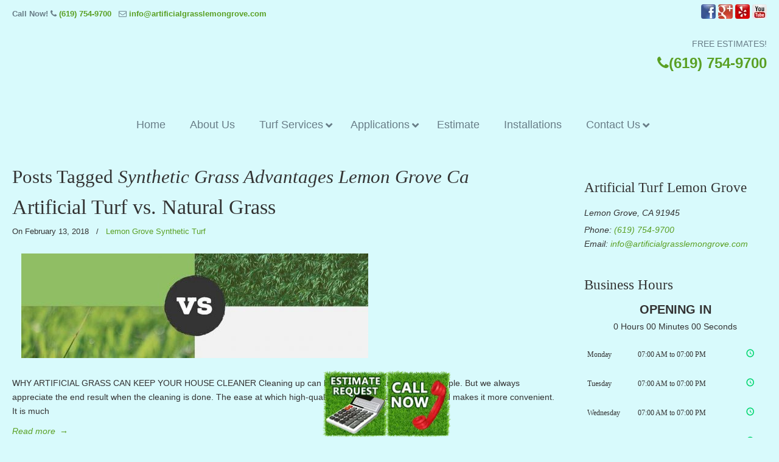

--- FILE ---
content_type: text/html; charset=UTF-8
request_url: https://artificialgrasslemongrove.com/tag/synthetic-grass-advantages-el-cajon-ca/
body_size: 46390
content:
<!DOCTYPE html>
<html dir="ltr" lang="en-US" prefix="og: https://ogp.me/ns#" prefix="og: https://ogp.me/ns#">
<head>
		<meta charset="UTF-8">
	<meta name="viewport" content="width=device-width, initial-scale=1.0, maximum-scale=1.0">
	<link rel="profile" href="https://gmpg.org/xfn/11">
	
		<!-- All in One SEO 4.9.2 - aioseo.com -->
	<meta name="robots" content="max-image-preview:large" />
	<meta name="google-site-verification" content="2R6eabMx4rUWdIjevGu7gxB-x789ur5sfdjG_wwEgrM" />
	<link rel="canonical" href="https://artificialgrasslemongrove.com/tag/synthetic-grass-advantages-el-cajon-ca/" />
	<meta name="generator" content="All in One SEO (AIOSEO) 4.9.2" />
		<script type="application/ld+json" class="aioseo-schema">
			{"@context":"https:\/\/schema.org","@graph":[{"@type":"BreadcrumbList","@id":"https:\/\/artificialgrasslemongrove.com\/tag\/synthetic-grass-advantages-el-cajon-ca\/#breadcrumblist","itemListElement":[{"@type":"ListItem","@id":"https:\/\/artificialgrasslemongrove.com#listItem","position":1,"name":"Home","item":"https:\/\/artificialgrasslemongrove.com","nextItem":{"@type":"ListItem","@id":"https:\/\/artificialgrasslemongrove.com\/tag\/synthetic-grass-advantages-el-cajon-ca\/#listItem","name":"Synthetic Grass Advantages Lemon Grove Ca"}},{"@type":"ListItem","@id":"https:\/\/artificialgrasslemongrove.com\/tag\/synthetic-grass-advantages-el-cajon-ca\/#listItem","position":2,"name":"Synthetic Grass Advantages Lemon Grove Ca","previousItem":{"@type":"ListItem","@id":"https:\/\/artificialgrasslemongrove.com#listItem","name":"Home"}}]},{"@type":"CollectionPage","@id":"https:\/\/artificialgrasslemongrove.com\/tag\/synthetic-grass-advantages-el-cajon-ca\/#collectionpage","url":"https:\/\/artificialgrasslemongrove.com\/tag\/synthetic-grass-advantages-el-cajon-ca\/","name":"Synthetic Grass Advantages Lemon Grove Ca | \u25b7\u260e\ufe0fArtificial Grass Lemon Grove, Synthetic Turf Installation","inLanguage":"en-US","isPartOf":{"@id":"https:\/\/artificialgrasslemongrove.com\/#website"},"breadcrumb":{"@id":"https:\/\/artificialgrasslemongrove.com\/tag\/synthetic-grass-advantages-el-cajon-ca\/#breadcrumblist"}},{"@type":"Organization","@id":"https:\/\/artificialgrasslemongrove.com\/#organization","name":"\u25b7\u260e\ufe0fArtificial Grass Lemon Grove, Synthetic Turf Installation","url":"https:\/\/artificialgrasslemongrove.com\/"},{"@type":"WebSite","@id":"https:\/\/artificialgrasslemongrove.com\/#website","url":"https:\/\/artificialgrasslemongrove.com\/","name":"\u25b7\u260e\ufe0fArtificial Grass Lemon Grove, Synthetic Turf Installation","inLanguage":"en-US","publisher":{"@id":"https:\/\/artificialgrasslemongrove.com\/#organization"}}]}
		</script>
		<!-- All in One SEO -->


            <script data-no-defer="1" data-ezscrex="false" data-cfasync="false" data-pagespeed-no-defer data-cookieconsent="ignore">
                var ctPublicFunctions = {"_ajax_nonce":"d7fa007e22","_rest_nonce":"919771e76e","_ajax_url":"\/wp-admin\/admin-ajax.php","_rest_url":"https:\/\/artificialgrasslemongrove.com\/wp-json\/","data__cookies_type":"native","data__ajax_type":"rest","data__bot_detector_enabled":0,"data__frontend_data_log_enabled":1,"cookiePrefix":"","wprocket_detected":true,"host_url":"artificialgrasslemongrove.com","text__ee_click_to_select":"Click to select the whole data","text__ee_original_email":"The complete one is","text__ee_got_it":"Got it","text__ee_blocked":"Blocked","text__ee_cannot_connect":"Cannot connect","text__ee_cannot_decode":"Can not decode email. Unknown reason","text__ee_email_decoder":"CleanTalk email decoder","text__ee_wait_for_decoding":"The magic is on the way!","text__ee_decoding_process":"Please wait a few seconds while we decode the contact data."}
            </script>
        
            <script data-no-defer="1" data-ezscrex="false" data-cfasync="false" data-pagespeed-no-defer data-cookieconsent="ignore">
                var ctPublic = {"_ajax_nonce":"d7fa007e22","settings__forms__check_internal":"0","settings__forms__check_external":"0","settings__forms__force_protection":0,"settings__forms__search_test":"1","settings__forms__wc_add_to_cart":0,"settings__data__bot_detector_enabled":0,"settings__sfw__anti_crawler":"0","blog_home":"https:\/\/artificialgrasslemongrove.com\/","pixel__setting":"0","pixel__enabled":false,"pixel__url":null,"data__email_check_before_post":1,"data__email_check_exist_post":0,"data__cookies_type":"native","data__key_is_ok":true,"data__visible_fields_required":true,"wl_brandname":"Anti-Spam by CleanTalk","wl_brandname_short":"CleanTalk","ct_checkjs_key":"a106c7a4a228ee2e9e4d157fabd96d37657828c487ab387ed20b5af30a6d153d","emailEncoderPassKey":"64bd3eba6f77a3f4446ed421cff0b4db","bot_detector_forms_excluded":"W10=","advancedCacheExists":true,"varnishCacheExists":false,"wc_ajax_add_to_cart":true}
            </script>
        
<!-- Search Engine Optimization by Rank Math PRO - https://rankmath.com/ -->
<title>Synthetic Grass Advantages Lemon Grove Ca | ▷☎️Artificial Grass Lemon Grove, Synthetic Turf Installation</title>
<link data-rocket-preload as="style" href="https://fonts.googleapis.com/css?family=ABeeZee&#038;display=swap" rel="preload">
<link href="https://fonts.googleapis.com/css?family=ABeeZee&#038;display=swap" media="print" onload="this.media=&#039;all&#039;" rel="stylesheet">
<noscript data-wpr-hosted-gf-parameters=""><link rel="stylesheet" href="https://fonts.googleapis.com/css?family=ABeeZee&#038;display=swap"></noscript>
<meta name="robots" content="follow, noindex"/>
<meta property="og:locale" content="en_US" />
<meta property="og:type" content="article" />
<meta property="og:title" content="Synthetic Grass Advantages Lemon Grove Ca - ▷☎️Artificial Grass Lemon Grove, Synthetic Turf Installation" />
<meta property="og:url" content="https://artificialgrasslemongrove.com/tag/synthetic-grass-advantages-el-cajon-ca/" />
<meta property="og:site_name" content="▷☎️Artificial Grass Lemon Grove, Synthetic Turf Installation" />
<meta name="twitter:card" content="summary_large_image" />
<meta name="twitter:title" content="Synthetic Grass Advantages Lemon Grove Ca - ▷☎️Artificial Grass Lemon Grove, Synthetic Turf Installation" />
<meta name="twitter:label1" content="Posts" />
<meta name="twitter:data1" content="1" />
<script type="application/ld+json" class="rank-math-schema-pro">{"@context":"https://schema.org","@graph":[{"@type":"Person","@id":"https://artificialgrasslemongrove.com/#person","name":"\u25b7\u260e\ufe0fArtificial Grass Lemon Grove, Synthetic Turf Installation"},{"@type":"WebSite","@id":"https://artificialgrasslemongrove.com/#website","url":"https://artificialgrasslemongrove.com","name":"\u25b7\u260e\ufe0fArtificial Grass Lemon Grove, Synthetic Turf Installation","publisher":{"@id":"https://artificialgrasslemongrove.com/#person"},"inLanguage":"en-US"},{"@type":"CollectionPage","@id":"https://artificialgrasslemongrove.com/tag/synthetic-grass-advantages-el-cajon-ca/#webpage","url":"https://artificialgrasslemongrove.com/tag/synthetic-grass-advantages-el-cajon-ca/","name":"Synthetic Grass Advantages Lemon Grove Ca - \u25b7\u260e\ufe0fArtificial Grass Lemon Grove, Synthetic Turf Installation","isPartOf":{"@id":"https://artificialgrasslemongrove.com/#website"},"inLanguage":"en-US"}]}</script>
<!-- /Rank Math WordPress SEO plugin -->

<link rel='dns-prefetch' href='//ajax.googleapis.com' />
<link href='https://fonts.gstatic.com' crossorigin rel='preconnect' />
<link rel="alternate" type="application/rss+xml" title="▷☎️Artificial Grass Lemon Grove, Synthetic Turf Installation &raquo; Feed" href="https://artificialgrasslemongrove.com/feed/" />
<link rel="alternate" type="application/rss+xml" title="▷☎️Artificial Grass Lemon Grove, Synthetic Turf Installation &raquo; Comments Feed" href="https://artificialgrasslemongrove.com/comments/feed/" />
<link rel="alternate" type="application/rss+xml" title="▷☎️Artificial Grass Lemon Grove, Synthetic Turf Installation &raquo; Synthetic Grass Advantages Lemon Grove Ca Tag Feed" href="https://artificialgrasslemongrove.com/tag/synthetic-grass-advantages-el-cajon-ca/feed/" />
<style id='wp-img-auto-sizes-contain-inline-css' type='text/css'>
img:is([sizes=auto i],[sizes^="auto," i]){contain-intrinsic-size:3000px 1500px}
/*# sourceURL=wp-img-auto-sizes-contain-inline-css */
</style>
<link data-minify="1" rel='stylesheet' id='plugin_name-admin-ui-css-css' href='https://artificialgrasslemongrove.com/wp-content/cache/background-css/1/artificialgrasslemongrove.com/wp-content/cache/min/1/ajax/libs/jqueryui/1.13.3/themes/smoothness/jquery-ui.css?ver=1766937419&wpr_t=1767570405' type='text/css' media='' />
<link rel='stylesheet' id='tooltipster-css-css' href='https://artificialgrasslemongrove.com/wp-content/plugins/arscode-ninja-popups/tooltipster/tooltipster.bundle.min.css?ver=21a546f12bdd289799bb11ff17eec804' type='text/css' media='all' />
<link rel='stylesheet' id='tooltipster-css-theme-css' href='https://artificialgrasslemongrove.com/wp-content/plugins/arscode-ninja-popups/tooltipster/plugins/tooltipster/sideTip/themes/tooltipster-sideTip-light.min.css?ver=21a546f12bdd289799bb11ff17eec804' type='text/css' media='all' />
<link data-minify="1" rel='stylesheet' id='material-design-css-css' href='https://artificialgrasslemongrove.com/wp-content/cache/min/1/wp-content/plugins/arscode-ninja-popups/themes/jquery.material.form.css?ver=1766937419' type='text/css' media='all' />
<link rel='stylesheet' id='jquery-intl-phone-input-css-css' href='https://artificialgrasslemongrove.com/wp-content/cache/background-css/1/artificialgrasslemongrove.com/wp-content/plugins/arscode-ninja-popups/assets/vendor/intl-tel-input/css/intlTelInput.min.css?ver=21a546f12bdd289799bb11ff17eec804&wpr_t=1767570405' type='text/css' media='all' />
<link rel='stylesheet' id='snp_styles_reset-css' href='https://artificialgrasslemongrove.com/wp-content/plugins/arscode-ninja-popups/themes/reset.min.css?ver=21a546f12bdd289799bb11ff17eec804' type='text/css' media='all' />
<link data-minify="1" rel='stylesheet' id='snp_styles_builder-css' href='https://artificialgrasslemongrove.com/wp-content/cache/background-css/1/artificialgrasslemongrove.com/wp-content/cache/min/1/wp-content/plugins/arscode-ninja-popups/themes/builder/style.css?ver=1766937419&wpr_t=1767570405' type='text/css' media='all' />
<style id='wp-emoji-styles-inline-css' type='text/css'>

	img.wp-smiley, img.emoji {
		display: inline !important;
		border: none !important;
		box-shadow: none !important;
		height: 1em !important;
		width: 1em !important;
		margin: 0 0.07em !important;
		vertical-align: -0.1em !important;
		background: none !important;
		padding: 0 !important;
	}
/*# sourceURL=wp-emoji-styles-inline-css */
</style>
<link data-minify="1" rel='stylesheet' id='dashicons-css' href='https://artificialgrasslemongrove.com/wp-content/cache/min/1/wp-includes/css/dashicons.min.css?ver=1766937419' type='text/css' media='all' />
<link rel='stylesheet' id='admin-bar-css' href='https://artificialgrasslemongrove.com/wp-includes/css/admin-bar.min.css?ver=21a546f12bdd289799bb11ff17eec804' type='text/css' media='all' />
<style id='admin-bar-inline-css' type='text/css'>

    /* Hide CanvasJS credits for P404 charts specifically */
    #p404RedirectChart .canvasjs-chart-credit {
        display: none !important;
    }
    
    #p404RedirectChart canvas {
        border-radius: 6px;
    }

    .p404-redirect-adminbar-weekly-title {
        font-weight: bold;
        font-size: 14px;
        color: #fff;
        margin-bottom: 6px;
    }

    #wpadminbar #wp-admin-bar-p404_free_top_button .ab-icon:before {
        content: "\f103";
        color: #dc3545;
        top: 3px;
    }
    
    #wp-admin-bar-p404_free_top_button .ab-item {
        min-width: 80px !important;
        padding: 0px !important;
    }
    
    /* Ensure proper positioning and z-index for P404 dropdown */
    .p404-redirect-adminbar-dropdown-wrap { 
        min-width: 0; 
        padding: 0;
        position: static !important;
    }
    
    #wpadminbar #wp-admin-bar-p404_free_top_button_dropdown {
        position: static !important;
    }
    
    #wpadminbar #wp-admin-bar-p404_free_top_button_dropdown .ab-item {
        padding: 0 !important;
        margin: 0 !important;
    }
    
    .p404-redirect-dropdown-container {
        min-width: 340px;
        padding: 18px 18px 12px 18px;
        background: #23282d !important;
        color: #fff;
        border-radius: 12px;
        box-shadow: 0 8px 32px rgba(0,0,0,0.25);
        margin-top: 10px;
        position: relative !important;
        z-index: 999999 !important;
        display: block !important;
        border: 1px solid #444;
    }
    
    /* Ensure P404 dropdown appears on hover */
    #wpadminbar #wp-admin-bar-p404_free_top_button .p404-redirect-dropdown-container { 
        display: none !important;
    }
    
    #wpadminbar #wp-admin-bar-p404_free_top_button:hover .p404-redirect-dropdown-container { 
        display: block !important;
    }
    
    #wpadminbar #wp-admin-bar-p404_free_top_button:hover #wp-admin-bar-p404_free_top_button_dropdown .p404-redirect-dropdown-container {
        display: block !important;
    }
    
    .p404-redirect-card {
        background: #2c3338;
        border-radius: 8px;
        padding: 18px 18px 12px 18px;
        box-shadow: 0 2px 8px rgba(0,0,0,0.07);
        display: flex;
        flex-direction: column;
        align-items: flex-start;
        border: 1px solid #444;
    }
    
    .p404-redirect-btn {
        display: inline-block;
        background: #dc3545;
        color: #fff !important;
        font-weight: bold;
        padding: 5px 22px;
        border-radius: 8px;
        text-decoration: none;
        font-size: 17px;
        transition: background 0.2s, box-shadow 0.2s;
        margin-top: 8px;
        box-shadow: 0 2px 8px rgba(220,53,69,0.15);
        text-align: center;
        line-height: 1.6;
    }
    
    .p404-redirect-btn:hover {
        background: #c82333;
        color: #fff !important;
        box-shadow: 0 4px 16px rgba(220,53,69,0.25);
    }
    
    /* Prevent conflicts with other admin bar dropdowns */
    #wpadminbar .ab-top-menu > li:hover > .ab-item,
    #wpadminbar .ab-top-menu > li.hover > .ab-item {
        z-index: auto;
    }
    
    #wpadminbar #wp-admin-bar-p404_free_top_button:hover > .ab-item {
        z-index: 999998 !important;
    }
    
/*# sourceURL=admin-bar-inline-css */
</style>
<link rel='stylesheet' id='cleantalk-public-css-css' href='https://artificialgrasslemongrove.com/wp-content/cache/background-css/1/artificialgrasslemongrove.com/wp-content/plugins/cleantalk-spam-protect/css/cleantalk-public.min.css?ver=6.70.1_1766228106&wpr_t=1767570405' type='text/css' media='all' />
<link rel='stylesheet' id='cleantalk-email-decoder-css-css' href='https://artificialgrasslemongrove.com/wp-content/plugins/cleantalk-spam-protect/css/cleantalk-email-decoder.min.css?ver=6.70.1_1766228106' type='text/css' media='all' />
<link rel='stylesheet' id='responsive-lightbox-nivo-css' href='https://artificialgrasslemongrove.com/wp-content/plugins/responsive-lightbox/assets/nivo/nivo-lightbox.min.css?ver=1.3.1' type='text/css' media='all' />
<link data-minify="1" rel='stylesheet' id='responsive-lightbox-nivo-default-css' href='https://artificialgrasslemongrove.com/wp-content/cache/background-css/1/artificialgrasslemongrove.com/wp-content/cache/min/1/wp-content/plugins/responsive-lightbox/assets/nivo/themes/default/default.css?ver=1766937419&wpr_t=1767570405' type='text/css' media='all' />
<link data-minify="1" rel='stylesheet' id='u-design-reset-css' href='https://artificialgrasslemongrove.com/wp-content/cache/min/1/wp-content/themes/u-design/assets/css/frontend/layout/reset.css?ver=1766937419' type='text/css' media='screen' />
<link data-minify="1" rel='stylesheet' id='u-design-grid-960-css' href='https://artificialgrasslemongrove.com/wp-content/cache/min/1/wp-content/themes/u-design/assets/css/frontend/layout/960.css?ver=1766937419' type='text/css' media='screen' />
<link data-minify="1" rel='stylesheet' id='u-design-superfish_menu-css' href='https://artificialgrasslemongrove.com/wp-content/cache/min/1/wp-content/themes/u-design/inc/frontend/superfish-menu/css/superfish.css?ver=1766937419' type='text/css' media='screen' />
<link data-minify="1" rel='stylesheet' id='u-design-pretty_photo-css' href='https://artificialgrasslemongrove.com/wp-content/cache/background-css/1/artificialgrasslemongrove.com/wp-content/cache/min/1/wp-content/themes/u-design/inc/frontend/prettyPhoto/css/prettyPhoto.css?ver=1766937419&wpr_t=1767570405' type='text/css' media='screen' />
<link data-minify="1" rel='stylesheet' id='u-design-font-awesome-css' href='https://artificialgrasslemongrove.com/wp-content/cache/min/1/wp-content/themes/u-design/inc/shared/font-awesome/css/font-awesome.min.css?ver=1766937419' type='text/css' media='screen' />
<link data-minify="1" rel='stylesheet' id='u-design-fontello-css' href='https://artificialgrasslemongrove.com/wp-content/cache/min/1/wp-content/fontello-icon-fonts/fontello-23c502bc/css/fontello.css?ver=1766937419' type='text/css' media='screen' />
<link data-minify="1" rel='stylesheet' id='u-design-fontello-animation-css' href='https://artificialgrasslemongrove.com/wp-content/cache/min/1/wp-content/fontello-icon-fonts/fontello-23c502bc/css/animation.css?ver=1766937419' type='text/css' media='screen' />
<link data-minify="1" rel='stylesheet' id='u-design-style-css' href='https://artificialgrasslemongrove.com/wp-content/cache/background-css/1/artificialgrasslemongrove.com/wp-content/cache/min/1/wp-content/themes/u-design/assets/css/frontend/global/style.css?ver=1766937419&wpr_t=1767570405' type='text/css' media='screen' />
<link data-minify="1" rel='stylesheet' id='u-design-custom-style-css' href='https://artificialgrasslemongrove.com/wp-content/cache/background-css/1/artificialgrasslemongrove.com/wp-content/cache/min/1/wp-content/themes/u-design/assets/css/frontend/global/custom_style.css?ver=1766937419&wpr_t=1767570405' type='text/css' media='screen' />
<link data-minify="1" rel='stylesheet' id='u-design-responsive-css' href='https://artificialgrasslemongrove.com/wp-content/cache/background-css/1/artificialgrasslemongrove.com/wp-content/cache/min/1/wp-content/themes/u-design/assets/css/frontend/layout/responsive.css?ver=1766937419&wpr_t=1767570405' type='text/css' media='screen' />
<link data-minify="1" rel='stylesheet' id='u-design-fluid-css' href='https://artificialgrasslemongrove.com/wp-content/cache/min/1/wp-content/themes/u-design/assets/css/frontend/layout/fluid.css?ver=1766937419' type='text/css' media='screen' />
<link data-minify="1" rel='stylesheet' id='u-design-style-orig-css' href='https://artificialgrasslemongrove.com/wp-content/cache/background-css/1/artificialgrasslemongrove.com/wp-content/cache/min/1/wp-content/themes/u-design-child/style.css?ver=1766937419&wpr_t=1767570405' type='text/css' media='screen' />
<link data-minify="1" rel='stylesheet' id='wp-pagenavi-css' href='https://artificialgrasslemongrove.com/wp-content/cache/min/1/wp-content/plugins/wp-pagenavi/pagenavi-css.css?ver=1766937419' type='text/css' media='all' />
<link rel='stylesheet' id='ubermenu-css' href='https://artificialgrasslemongrove.com/wp-content/plugins/ubermenu/pro/assets/css/ubermenu.min.css?ver=3.8.5' type='text/css' media='all' />
<link data-minify="1" rel='stylesheet' id='ubermenu-font-awesome-all-css' href='https://artificialgrasslemongrove.com/wp-content/cache/min/1/wp-content/plugins/ubermenu/assets/fontawesome/css/all.min.css?ver=1766937419' type='text/css' media='all' />
<style id='rocket-lazyload-inline-css' type='text/css'>
.rll-youtube-player{position:relative;padding-bottom:56.23%;height:0;overflow:hidden;max-width:100%;}.rll-youtube-player:focus-within{outline: 2px solid currentColor;outline-offset: 5px;}.rll-youtube-player iframe{position:absolute;top:0;left:0;width:100%;height:100%;z-index:100;background:0 0}.rll-youtube-player img{bottom:0;display:block;left:0;margin:auto;max-width:100%;width:100%;position:absolute;right:0;top:0;border:none;height:auto;-webkit-transition:.4s all;-moz-transition:.4s all;transition:.4s all}.rll-youtube-player img:hover{-webkit-filter:brightness(75%)}.rll-youtube-player .play{height:100%;width:100%;left:0;top:0;position:absolute;background:var(--wpr-bg-cd69acae-929e-4640-905a-714385658734) no-repeat center;background-color: transparent !important;cursor:pointer;border:none;}.wp-embed-responsive .wp-has-aspect-ratio .rll-youtube-player{position:absolute;padding-bottom:0;width:100%;height:100%;top:0;bottom:0;left:0;right:0}
/*# sourceURL=rocket-lazyload-inline-css */
</style>

<script type="text/javascript" src="https://artificialgrasslemongrove.com/wp-includes/js/jquery/jquery.min.js?ver=3.7.1" id="jquery-core-js"></script>
<script type="text/javascript" src="https://artificialgrasslemongrove.com/wp-includes/js/jquery/jquery-migrate.min.js?ver=3.4.1" id="jquery-migrate-js"></script>
<script type="text/javascript" src="https://artificialgrasslemongrove.com/wp-content/plugins/cleantalk-spam-protect/js/apbct-public-bundle_gathering.min.js?ver=6.70.1_1766228108" id="apbct-public-bundle_gathering.min-js-js"></script>
<script type="text/javascript" src="https://artificialgrasslemongrove.com/wp-content/plugins/responsive-lightbox/assets/nivo/nivo-lightbox.min.js?ver=1.3.1" id="responsive-lightbox-nivo-js"></script>
<script type="text/javascript" src="https://artificialgrasslemongrove.com/wp-includes/js/underscore.min.js?ver=1.13.7" id="underscore-js"></script>
<script type="text/javascript" src="https://artificialgrasslemongrove.com/wp-content/plugins/responsive-lightbox/assets/infinitescroll/infinite-scroll.pkgd.min.js?ver=4.0.1" id="responsive-lightbox-infinite-scroll-js"></script>
<script type="text/javascript" id="responsive-lightbox-js-before">
/* <![CDATA[ */
var rlArgs = {"script":"nivo","selector":"lightbox","customEvents":"","activeGalleries":true,"effect":"fade","clickOverlayToClose":true,"keyboardNav":true,"errorMessage":"The requested content cannot be loaded. Please try again later.","woocommerce_gallery":false,"ajaxurl":"https:\/\/artificialgrasslemongrove.com\/wp-admin\/admin-ajax.php","nonce":"68f9f055db","preview":false,"postId":5498,"scriptExtension":false};

//# sourceURL=responsive-lightbox-js-before
/* ]]> */
</script>
<script data-minify="1" type="text/javascript" src="https://artificialgrasslemongrove.com/wp-content/cache/min/1/wp-content/plugins/responsive-lightbox/js/front.js?ver=1766937419" id="responsive-lightbox-js"></script>
<script type="text/javascript" src="//artificialgrasslemongrove.com/wp-content/plugins/revslider/sr6/assets/js/rbtools.min.js?ver=6.7.38" async id="tp-tools-js"></script>
<script type="text/javascript" src="//artificialgrasslemongrove.com/wp-content/plugins/revslider/sr6/assets/js/rs6.min.js?ver=6.7.38" async id="revmin-js"></script>
<script></script><link rel="https://api.w.org/" href="https://artificialgrasslemongrove.com/wp-json/" /><link rel="alternate" title="JSON" type="application/json" href="https://artificialgrasslemongrove.com/wp-json/wp/v2/tags/84" /><meta name="cdp-version" content="1.5.0" /><meta name="google-site-verification" content="_iu3bP7IkiNZyX6rw3t7T2aOKH0bVsDsRhOjRs6f6io" />
<meta name="geo.placename" content="Lemon Grove" /><meta name="geo.position" content="32.74255; -117.03142" /><meta name="geo.county" content="San Diego County" /><meta name="geo.postcode" content="91945" /><meta name="geo.region" content="California" /><meta name="geo.country" content="United States" /><meta property="business:contact_data:locality" content="San Diego County" /><meta property="business:contact_data:zip" content="91945" /><meta property="place:location:latitude" content="32.74255" /><meta property="place:location:longitude" content="-117.03142" /><meta property="business:contact_data:country_name" content="United States" /><meta property="og:title" content="Artificial Turf vs. Natural Grass" /><meta property="og:type" content="business.business" /><meta name="twitter:card" content="summary_large_image" /><meta name="twitter:title" content="Artificial Turf vs. Natural Grass" /><style id="ubermenu-custom-generated-css">
/** Font Awesome 4 Compatibility **/
.fa{font-style:normal;font-variant:normal;font-weight:normal;font-family:FontAwesome;}

/** UberMenu Custom Menu Styles (Customizer) **/
/* main */
 .ubermenu-main.ubermenu-transition-fade .ubermenu-item .ubermenu-submenu-drop { margin-top:0; }
 .ubermenu-main .ubermenu-item-level-0 > .ubermenu-target { font-size:18px; color:#687d87; }
 .ubermenu.ubermenu-main .ubermenu-item-level-0:hover > .ubermenu-target, .ubermenu-main .ubermenu-item-level-0.ubermenu-active > .ubermenu-target { color:#5aa024; }
 .ubermenu-main .ubermenu-submenu.ubermenu-submenu-drop { background-color:#d8fcfc; }
 .ubermenu-main .ubermenu-item-normal > .ubermenu-target { color:#687d87; font-size:16px; }
 .ubermenu.ubermenu-main .ubermenu-item-normal > .ubermenu-target:hover, .ubermenu.ubermenu-main .ubermenu-item-normal.ubermenu-active > .ubermenu-target { color:#5aa024; }
 .ubermenu-main .ubermenu-item-normal.ubermenu-current-menu-item > .ubermenu-target { color:#5aa024; }



/** UberMenu Custom Tweaks - Desktop **/
@media screen and (min-width:960px){
#main-menu {
    margin-bottom: 12px;
}
}
/* Status: Loaded from Transient */

</style><meta name="generator" content="Powered by WPBakery Page Builder - drag and drop page builder for WordPress."/>
<meta name="generator" content="Powered by Slider Revolution 6.7.38 - responsive, Mobile-Friendly Slider Plugin for WordPress with comfortable drag and drop interface." />
<link rel="pingback" href="https://artificialgrasslemongrove.com/xmlrpc.php" />
<link rel="icon" href="https://artificialgrasslemongrove.com/wp-content/uploads/2020/11/cropped-Artificial-Grass-Synthetic-Turf-San-Diego-32x32.png" sizes="32x32" />
<link rel="icon" href="https://artificialgrasslemongrove.com/wp-content/uploads/2020/11/cropped-Artificial-Grass-Synthetic-Turf-San-Diego-192x192.png" sizes="192x192" />
<link rel="apple-touch-icon" href="https://artificialgrasslemongrove.com/wp-content/uploads/2020/11/cropped-Artificial-Grass-Synthetic-Turf-San-Diego-180x180.png" />
<meta name="msapplication-TileImage" content="https://artificialgrasslemongrove.com/wp-content/uploads/2020/11/cropped-Artificial-Grass-Synthetic-Turf-San-Diego-270x270.png" />
<script>function setREVStartSize(e){
			//window.requestAnimationFrame(function() {
				window.RSIW = window.RSIW===undefined ? window.innerWidth : window.RSIW;
				window.RSIH = window.RSIH===undefined ? window.innerHeight : window.RSIH;
				try {
					var pw = document.getElementById(e.c).parentNode.offsetWidth,
						newh;
					pw = pw===0 || isNaN(pw) || (e.l=="fullwidth" || e.layout=="fullwidth") ? window.RSIW : pw;
					e.tabw = e.tabw===undefined ? 0 : parseInt(e.tabw);
					e.thumbw = e.thumbw===undefined ? 0 : parseInt(e.thumbw);
					e.tabh = e.tabh===undefined ? 0 : parseInt(e.tabh);
					e.thumbh = e.thumbh===undefined ? 0 : parseInt(e.thumbh);
					e.tabhide = e.tabhide===undefined ? 0 : parseInt(e.tabhide);
					e.thumbhide = e.thumbhide===undefined ? 0 : parseInt(e.thumbhide);
					e.mh = e.mh===undefined || e.mh=="" || e.mh==="auto" ? 0 : parseInt(e.mh,0);
					if(e.layout==="fullscreen" || e.l==="fullscreen")
						newh = Math.max(e.mh,window.RSIH);
					else{
						e.gw = Array.isArray(e.gw) ? e.gw : [e.gw];
						for (var i in e.rl) if (e.gw[i]===undefined || e.gw[i]===0) e.gw[i] = e.gw[i-1];
						e.gh = e.el===undefined || e.el==="" || (Array.isArray(e.el) && e.el.length==0)? e.gh : e.el;
						e.gh = Array.isArray(e.gh) ? e.gh : [e.gh];
						for (var i in e.rl) if (e.gh[i]===undefined || e.gh[i]===0) e.gh[i] = e.gh[i-1];
											
						var nl = new Array(e.rl.length),
							ix = 0,
							sl;
						e.tabw = e.tabhide>=pw ? 0 : e.tabw;
						e.thumbw = e.thumbhide>=pw ? 0 : e.thumbw;
						e.tabh = e.tabhide>=pw ? 0 : e.tabh;
						e.thumbh = e.thumbhide>=pw ? 0 : e.thumbh;
						for (var i in e.rl) nl[i] = e.rl[i]<window.RSIW ? 0 : e.rl[i];
						sl = nl[0];
						for (var i in nl) if (sl>nl[i] && nl[i]>0) { sl = nl[i]; ix=i;}
						var m = pw>(e.gw[ix]+e.tabw+e.thumbw) ? 1 : (pw-(e.tabw+e.thumbw)) / (e.gw[ix]);
						newh =  (e.gh[ix] * m) + (e.tabh + e.thumbh);
					}
					var el = document.getElementById(e.c);
					if (el!==null && el) el.style.height = newh+"px";
					el = document.getElementById(e.c+"_wrapper");
					if (el!==null && el) {
						el.style.height = newh+"px";
						el.style.display = "block";
					}
				} catch(e){
					console.log("Failure at Presize of Slider:" + e)
				}
			//});
		  };</script>
<noscript><style> .wpb_animate_when_almost_visible { opacity: 1; }</style></noscript><noscript><style id="rocket-lazyload-nojs-css">.rll-youtube-player, [data-lazy-src]{display:none !important;}</style></noscript>	<link data-minify="1" rel='stylesheet' id='bizohours-front-style-css' href='https://artificialgrasslemongrove.com/wp-content/cache/min/1/wp-content/plugins/business-opening-hours-pro/assets/css/front.css?ver=1766937419' type='text/css' media='all' />
<link data-minify="1" rel='stylesheet' id='font-awesome-css' href='https://artificialgrasslemongrove.com/wp-content/cache/min/1/wp-content/plugins/arscode-ninja-popups/assets/font-awesome/css/font-awesome.min.css?ver=1766937419' type='text/css' media='all' />
<link data-minify="1" rel='stylesheet' id='rs-plugin-settings-css' href='https://artificialgrasslemongrove.com/wp-content/cache/background-css/1/artificialgrasslemongrove.com/wp-content/cache/min/1/wp-content/plugins/revslider/sr6/assets/css/rs6.css?ver=1766937419&wpr_t=1767570405' type='text/css' media='all' />
<style id='rs-plugin-settings-inline-css' type='text/css'>
.tp-caption a{color:#ff7302;text-shadow:none;-webkit-transition:all 0.2s ease-out;-moz-transition:all 0.2s ease-out;-o-transition:all 0.2s ease-out;-ms-transition:all 0.2s ease-out}.tp-caption a:hover{color:#ffa902}
/*# sourceURL=rs-plugin-settings-inline-css */
</style>
<style id="wpr-lazyload-bg-container"></style><style id="wpr-lazyload-bg-exclusion"></style>
<noscript>
<style id="wpr-lazyload-bg-nostyle">.ui-widget-header{--wpr-bg-07b00af7-d972-42ed-9d85-add4be2f871e: url('https://ajax.googleapis.com/ajax/libs/jqueryui/1.13.3/themes/smoothness/images/ui-bg_highlight-soft_75_cccccc_1x100.png');}.ui-state-default,.ui-widget-content .ui-state-default,.ui-widget-header .ui-state-default,.ui-button,html .ui-button.ui-state-disabled:hover,html .ui-button.ui-state-disabled:active{--wpr-bg-89a69dbb-0961-40cb-94b0-b326fa75ab23: url('https://ajax.googleapis.com/ajax/libs/jqueryui/1.13.3/themes/smoothness/images/ui-bg_glass_75_e6e6e6_1x400.png');}.ui-state-hover,.ui-widget-content .ui-state-hover,.ui-widget-header .ui-state-hover,.ui-state-focus,.ui-widget-content .ui-state-focus,.ui-widget-header .ui-state-focus,.ui-button:hover,.ui-button:focus{--wpr-bg-0c9d999e-9bf7-453c-b5ae-fea5e37f785f: url('https://ajax.googleapis.com/ajax/libs/jqueryui/1.13.3/themes/smoothness/images/ui-bg_glass_75_dadada_1x400.png');}.ui-state-active,.ui-widget-content .ui-state-active,.ui-widget-header .ui-state-active,a.ui-button:active,.ui-button:active,.ui-button.ui-state-active:hover{--wpr-bg-61bce6b6-c0f8-4bd4-b92e-38b137035fd0: url('https://ajax.googleapis.com/ajax/libs/jqueryui/1.13.3/themes/smoothness/images/ui-bg_glass_65_ffffff_1x400.png');}.ui-state-highlight,.ui-widget-content .ui-state-highlight,.ui-widget-header .ui-state-highlight{--wpr-bg-0942f155-5a9f-452e-a2a6-960bea549d73: url('https://ajax.googleapis.com/ajax/libs/jqueryui/1.13.3/themes/smoothness/images/ui-bg_glass_55_fbf9ee_1x400.png');}.ui-state-error,.ui-widget-content .ui-state-error,.ui-widget-header .ui-state-error{--wpr-bg-c83db392-9310-41a0-96e7-9f919e3787ea: url('https://ajax.googleapis.com/ajax/libs/jqueryui/1.13.3/themes/smoothness/images/ui-bg_glass_95_fef1ec_1x400.png');}.ui-icon,.ui-widget-content .ui-icon{--wpr-bg-3b9ec3d5-d729-4e11-84d4-7b76c35339b3: url('https://ajax.googleapis.com/ajax/libs/jqueryui/1.13.3/themes/smoothness/images/ui-icons_222222_256x240.png');}.ui-widget-header .ui-icon{--wpr-bg-534af93f-d9fc-413b-ab77-dcfc52b5d050: url('https://ajax.googleapis.com/ajax/libs/jqueryui/1.13.3/themes/smoothness/images/ui-icons_222222_256x240.png');}.ui-state-hover .ui-icon,.ui-state-focus .ui-icon,.ui-button:hover .ui-icon,.ui-button:focus .ui-icon{--wpr-bg-9edf7df6-5a8a-4b0e-9ade-c7c86f9a8318: url('https://ajax.googleapis.com/ajax/libs/jqueryui/1.13.3/themes/smoothness/images/ui-icons_454545_256x240.png');}.ui-state-active .ui-icon,.ui-button:active .ui-icon{--wpr-bg-0005495d-5174-405d-b400-d3f65111163d: url('https://ajax.googleapis.com/ajax/libs/jqueryui/1.13.3/themes/smoothness/images/ui-icons_454545_256x240.png');}.ui-state-highlight .ui-icon,.ui-button .ui-state-highlight.ui-icon{--wpr-bg-c97d6d69-7430-4de5-8434-682c644ffa4c: url('https://ajax.googleapis.com/ajax/libs/jqueryui/1.13.3/themes/smoothness/images/ui-icons_2e83ff_256x240.png');}.ui-state-error .ui-icon,.ui-state-error-text .ui-icon{--wpr-bg-d1019c32-b99e-49c4-bd02-45735dcc4fb4: url('https://ajax.googleapis.com/ajax/libs/jqueryui/1.13.3/themes/smoothness/images/ui-icons_cd0a0a_256x240.png');}.ui-button .ui-icon{--wpr-bg-0e060743-8725-4668-97d7-c4c65f00def4: url('https://ajax.googleapis.com/ajax/libs/jqueryui/1.13.3/themes/smoothness/images/ui-icons_888888_256x240.png');}.iti__flag{--wpr-bg-491b59b4-628e-423e-9e3b-1658aaece598: url('https://artificialgrasslemongrove.com/wp-content/plugins/arscode-ninja-popups/assets/vendor/intl-tel-input/img/flags.png');}.iti__flag{--wpr-bg-403c09ea-98cf-4869-92fa-1cecc42a3564: url('https://artificialgrasslemongrove.com/wp-content/plugins/arscode-ninja-popups/assets/vendor/intl-tel-input/img/flags@2x.png');}.snp-builder ul.bld-el>li{--wpr-bg-6afd8a54-9840-4107-bc11-bdfb6df62830: url('https://artificialgrasslemongrove.com/wp-content/plugins/arscode-ninja-popups/img/dot.png');}.apbct-check_email_exist-load{--wpr-bg-ecc16742-16ab-4057-ad73-9ceb66d1ece9: url('https://artificialgrasslemongrove.com/wp-content/plugins/cleantalk-spam-protect/css/images/checking_email.gif');}.apbct-check_email_exist-good_email{--wpr-bg-7a1f2842-3601-4105-af18-f0dd43850d66: url('https://artificialgrasslemongrove.com/wp-content/plugins/cleantalk-spam-protect/css/images/good_email.svg');}.apbct-check_email_exist-bad_email{--wpr-bg-27047ccd-c657-4ed6-a06d-2fcf3601cfa9: url('https://artificialgrasslemongrove.com/wp-content/plugins/cleantalk-spam-protect/css/images/bad_email.svg');}.nivo-lightbox-theme-default .nivo-lightbox-content.nivo-lightbox-loading{--wpr-bg-bc0abdd7-2a9f-4b61-9f10-9c18401745cc: url('https://artificialgrasslemongrove.com/wp-content/plugins/responsive-lightbox/assets/nivo/themes/default/loading.gif');}.nivo-lightbox-theme-default .nivo-lightbox-content.nivo-lightbox-loading{--wpr-bg-2c33ba1a-4c33-4c2a-a240-e0c87fe3baac: url('https://artificialgrasslemongrove.com/wp-content/plugins/responsive-lightbox/assets/nivo/themes/default/loading@2x.gif');}.nivo-lightbox-theme-default .nivo-lightbox-close{--wpr-bg-f45a25f4-e9a9-4500-a1d6-d6cd54b3c35d: url('https://artificialgrasslemongrove.com/wp-content/plugins/responsive-lightbox/assets/nivo/themes/default/close.png');}.nivo-lightbox-theme-default .nivo-lightbox-close{--wpr-bg-6757c212-f872-4fd8-b8a4-267bd85502de: url('https://artificialgrasslemongrove.com/wp-content/plugins/responsive-lightbox/assets/nivo/themes/default/close@2x.png');}.nivo-lightbox-theme-default .nivo-lightbox-prev{--wpr-bg-15f2be0e-a0c8-4843-b474-b542ea6fdd4b: url('https://artificialgrasslemongrove.com/wp-content/plugins/responsive-lightbox/assets/nivo/themes/default/prev.png');}.nivo-lightbox-theme-default .nivo-lightbox-prev{--wpr-bg-ed0df99a-e621-4295-b025-1fa4e9e91f21: url('https://artificialgrasslemongrove.com/wp-content/plugins/responsive-lightbox/assets/nivo/themes/default/prev@2x.png');}.nivo-lightbox-theme-default .nivo-lightbox-next{--wpr-bg-02d0fa2f-e37f-4b61-85f6-523d21a38d97: url('https://artificialgrasslemongrove.com/wp-content/plugins/responsive-lightbox/assets/nivo/themes/default/next.png');}.nivo-lightbox-theme-default .nivo-lightbox-next{--wpr-bg-3020d33d-863f-4daf-9661-b37f3e27ebe7: url('https://artificialgrasslemongrove.com/wp-content/plugins/responsive-lightbox/assets/nivo/themes/default/next@2x.png');}div.pp_default .pp_top .pp_left{--wpr-bg-ec27fef1-86a2-4d8e-85cb-fec7e6339a10: url('https://artificialgrasslemongrove.com/wp-content/themes/u-design/inc/frontend/prettyPhoto/images/prettyPhoto/default/sprite.png');}div.pp_default .pp_top .pp_middle{--wpr-bg-4d992d6f-133a-489c-bc05-ff5bcd76455f: url('https://artificialgrasslemongrove.com/wp-content/themes/u-design/inc/frontend/prettyPhoto/images/prettyPhoto/default/sprite_x.png');}div.pp_default .pp_top .pp_right{--wpr-bg-f7295b99-ef21-43b7-9320-be2860f70b33: url('https://artificialgrasslemongrove.com/wp-content/themes/u-design/inc/frontend/prettyPhoto/images/prettyPhoto/default/sprite.png');}div.pp_default .pp_content_container .pp_left{--wpr-bg-48d3f070-7d32-4e61-a36d-9d863ef1ae86: url('https://artificialgrasslemongrove.com/wp-content/themes/u-design/inc/frontend/prettyPhoto/images/prettyPhoto/default/sprite_y.png');}div.pp_default .pp_content_container .pp_right{--wpr-bg-60a43dc7-63bf-43d1-932d-81df2b2d054a: url('https://artificialgrasslemongrove.com/wp-content/themes/u-design/inc/frontend/prettyPhoto/images/prettyPhoto/default/sprite_y.png');}div.pp_default .pp_next:hover{--wpr-bg-7401a0a9-6274-4854-80b2-b535930ed5e1: url('https://artificialgrasslemongrove.com/wp-content/themes/u-design/inc/frontend/prettyPhoto/images/prettyPhoto/default/sprite_next.png');}div.pp_default .pp_previous:hover{--wpr-bg-bd77d410-d4b2-4429-9ed2-10ba0259e077: url('https://artificialgrasslemongrove.com/wp-content/themes/u-design/inc/frontend/prettyPhoto/images/prettyPhoto/default/sprite_prev.png');}div.pp_default .pp_expand{--wpr-bg-76bae731-00f9-40c7-87f2-7717e2a2ccf6: url('https://artificialgrasslemongrove.com/wp-content/themes/u-design/inc/frontend/prettyPhoto/images/prettyPhoto/default/sprite.png');}div.pp_default .pp_expand:hover{--wpr-bg-f28b3176-5bad-4280-a7fc-8f0e9a12aa7d: url('https://artificialgrasslemongrove.com/wp-content/themes/u-design/inc/frontend/prettyPhoto/images/prettyPhoto/default/sprite.png');}div.pp_default .pp_contract{--wpr-bg-5911cafe-f574-4360-922f-5cfb29f94b52: url('https://artificialgrasslemongrove.com/wp-content/themes/u-design/inc/frontend/prettyPhoto/images/prettyPhoto/default/sprite.png');}div.pp_default .pp_contract:hover{--wpr-bg-1690e325-e179-402c-bbf7-19756724cfdd: url('https://artificialgrasslemongrove.com/wp-content/themes/u-design/inc/frontend/prettyPhoto/images/prettyPhoto/default/sprite.png');}div.pp_default .pp_close{--wpr-bg-58a9d80a-3a1c-41c3-b6fc-ac7040436155: url('https://artificialgrasslemongrove.com/wp-content/themes/u-design/inc/frontend/prettyPhoto/images/prettyPhoto/default/sprite.png');}div.pp_default .pp_gallery ul li a{--wpr-bg-ac2268ee-5bf6-4ea8-81ab-079c73459cb7: url('https://artificialgrasslemongrove.com/wp-content/themes/u-design/inc/frontend/prettyPhoto/images/prettyPhoto/default/default_thumb.png');}div.pp_default .pp_nav .pp_play,div.pp_default .pp_nav .pp_pause{--wpr-bg-42f9c027-7a40-4dcb-99bc-25c8810cb4f3: url('https://artificialgrasslemongrove.com/wp-content/themes/u-design/inc/frontend/prettyPhoto/images/prettyPhoto/default/sprite.png');}div.pp_default a.pp_arrow_previous,div.pp_default a.pp_arrow_next{--wpr-bg-056f043f-c14f-4692-8f33-575d8cb3b836: url('https://artificialgrasslemongrove.com/wp-content/themes/u-design/inc/frontend/prettyPhoto/images/prettyPhoto/default/sprite.png');}div.pp_default .pp_bottom .pp_left{--wpr-bg-db835481-5b92-4ed0-9ebf-ff708314b3fe: url('https://artificialgrasslemongrove.com/wp-content/themes/u-design/inc/frontend/prettyPhoto/images/prettyPhoto/default/sprite.png');}div.pp_default .pp_bottom .pp_middle{--wpr-bg-657f96cf-4123-4e92-b27d-1e93ade1aaf8: url('https://artificialgrasslemongrove.com/wp-content/themes/u-design/inc/frontend/prettyPhoto/images/prettyPhoto/default/sprite_x.png');}div.pp_default .pp_bottom .pp_right{--wpr-bg-f329737b-2009-421b-b3f1-ec7983770805: url('https://artificialgrasslemongrove.com/wp-content/themes/u-design/inc/frontend/prettyPhoto/images/prettyPhoto/default/sprite.png');}div.pp_default .pp_loaderIcon{--wpr-bg-6920a218-f8b5-4b4d-90db-448376146897: url('https://artificialgrasslemongrove.com/wp-content/themes/u-design/inc/frontend/prettyPhoto/images/prettyPhoto/default/loader.gif');}div.light_rounded .pp_top .pp_left{--wpr-bg-15d657be-c4cf-45fc-907e-bbbf7a3ae548: url('https://artificialgrasslemongrove.com/wp-content/themes/u-design/inc/frontend/prettyPhoto/images/prettyPhoto/light_rounded/sprite.png');}div.light_rounded .pp_top .pp_right{--wpr-bg-602372eb-80ff-434c-88a6-f904fff25d60: url('https://artificialgrasslemongrove.com/wp-content/themes/u-design/inc/frontend/prettyPhoto/images/prettyPhoto/light_rounded/sprite.png');}div.light_rounded .pp_next:hover{--wpr-bg-818de78a-92ff-4f30-8e5d-3c45bcbfc636: url('https://artificialgrasslemongrove.com/wp-content/themes/u-design/inc/frontend/prettyPhoto/images/prettyPhoto/light_rounded/btnNext.png');}div.light_rounded .pp_previous:hover{--wpr-bg-9e829c2b-8b76-4661-9eb5-a137ab87cab3: url('https://artificialgrasslemongrove.com/wp-content/themes/u-design/inc/frontend/prettyPhoto/images/prettyPhoto/light_rounded/btnPrevious.png');}div.light_rounded .pp_expand{--wpr-bg-8afff612-fda4-49e4-b8bd-1bf469df0ebd: url('https://artificialgrasslemongrove.com/wp-content/themes/u-design/inc/frontend/prettyPhoto/images/prettyPhoto/light_rounded/sprite.png');}div.light_rounded .pp_expand:hover{--wpr-bg-e0b53b5c-1c2e-4143-bc6b-647ca710159e: url('https://artificialgrasslemongrove.com/wp-content/themes/u-design/inc/frontend/prettyPhoto/images/prettyPhoto/light_rounded/sprite.png');}div.light_rounded .pp_contract{--wpr-bg-bed42b84-878b-4028-8515-2ef3671b4b2f: url('https://artificialgrasslemongrove.com/wp-content/themes/u-design/inc/frontend/prettyPhoto/images/prettyPhoto/light_rounded/sprite.png');}div.light_rounded .pp_contract:hover{--wpr-bg-1f377b11-060a-472a-b39a-397c7cf69da5: url('https://artificialgrasslemongrove.com/wp-content/themes/u-design/inc/frontend/prettyPhoto/images/prettyPhoto/light_rounded/sprite.png');}div.light_rounded .pp_close{--wpr-bg-9ed5ea44-dc51-420c-bc81-4efb3036333c: url('https://artificialgrasslemongrove.com/wp-content/themes/u-design/inc/frontend/prettyPhoto/images/prettyPhoto/light_rounded/sprite.png');}div.light_rounded .pp_nav .pp_play{--wpr-bg-08bac125-1f77-4723-a0d9-ee1269c5bce8: url('https://artificialgrasslemongrove.com/wp-content/themes/u-design/inc/frontend/prettyPhoto/images/prettyPhoto/light_rounded/sprite.png');}div.light_rounded .pp_nav .pp_pause{--wpr-bg-c3ccd2d3-3a5a-4492-8a29-2280cbd301d8: url('https://artificialgrasslemongrove.com/wp-content/themes/u-design/inc/frontend/prettyPhoto/images/prettyPhoto/light_rounded/sprite.png');}div.light_rounded .pp_arrow_previous{--wpr-bg-a7baa818-43b2-4755-bae0-8f68aed6d04b: url('https://artificialgrasslemongrove.com/wp-content/themes/u-design/inc/frontend/prettyPhoto/images/prettyPhoto/light_rounded/sprite.png');}div.light_rounded .pp_arrow_next{--wpr-bg-79aeb99f-97d1-42fc-a097-5de1efbd7f71: url('https://artificialgrasslemongrove.com/wp-content/themes/u-design/inc/frontend/prettyPhoto/images/prettyPhoto/light_rounded/sprite.png');}div.light_rounded .pp_bottom .pp_left{--wpr-bg-f4915b2d-cc47-4e12-8b55-7629451795a2: url('https://artificialgrasslemongrove.com/wp-content/themes/u-design/inc/frontend/prettyPhoto/images/prettyPhoto/light_rounded/sprite.png');}div.light_rounded .pp_bottom .pp_right{--wpr-bg-390e52d0-09fe-47c3-85b9-44ee847f97e5: url('https://artificialgrasslemongrove.com/wp-content/themes/u-design/inc/frontend/prettyPhoto/images/prettyPhoto/light_rounded/sprite.png');}div.dark_rounded .pp_top .pp_left{--wpr-bg-07162a2b-4c27-4c2d-9573-c6aa1d391ef9: url('https://artificialgrasslemongrove.com/wp-content/themes/u-design/inc/frontend/prettyPhoto/images/prettyPhoto/dark_rounded/sprite.png');}div.dark_rounded .pp_top .pp_right{--wpr-bg-37da3037-6c39-4594-8720-66e529afe941: url('https://artificialgrasslemongrove.com/wp-content/themes/u-design/inc/frontend/prettyPhoto/images/prettyPhoto/dark_rounded/sprite.png');}div.dark_rounded .pp_content_container .pp_left{--wpr-bg-3398aa05-a888-46a0-a815-175180d72b53: url('https://artificialgrasslemongrove.com/wp-content/themes/u-design/inc/frontend/prettyPhoto/images/prettyPhoto/dark_rounded/contentPattern.png');}div.dark_rounded .pp_content_container .pp_right{--wpr-bg-969df8d1-9aae-4ede-9876-b1fe0ae72d2f: url('https://artificialgrasslemongrove.com/wp-content/themes/u-design/inc/frontend/prettyPhoto/images/prettyPhoto/dark_rounded/contentPattern.png');}div.dark_rounded .pp_next:hover{--wpr-bg-18b8e6fd-3e76-45bd-acda-d379968321ba: url('https://artificialgrasslemongrove.com/wp-content/themes/u-design/inc/frontend/prettyPhoto/images/prettyPhoto/dark_rounded/btnNext.png');}div.dark_rounded .pp_previous:hover{--wpr-bg-11896b52-726e-4e05-a6e0-4ffc6d065470: url('https://artificialgrasslemongrove.com/wp-content/themes/u-design/inc/frontend/prettyPhoto/images/prettyPhoto/dark_rounded/btnPrevious.png');}div.dark_rounded .pp_expand{--wpr-bg-7f5f7486-1b9c-4380-a948-b6baacd1632e: url('https://artificialgrasslemongrove.com/wp-content/themes/u-design/inc/frontend/prettyPhoto/images/prettyPhoto/dark_rounded/sprite.png');}div.dark_rounded .pp_expand:hover{--wpr-bg-c2f374ed-595c-4965-8e35-0b8e33a8897b: url('https://artificialgrasslemongrove.com/wp-content/themes/u-design/inc/frontend/prettyPhoto/images/prettyPhoto/dark_rounded/sprite.png');}div.dark_rounded .pp_contract{--wpr-bg-fadf6cec-b505-4426-bf93-879b72764683: url('https://artificialgrasslemongrove.com/wp-content/themes/u-design/inc/frontend/prettyPhoto/images/prettyPhoto/dark_rounded/sprite.png');}div.dark_rounded .pp_contract:hover{--wpr-bg-7172bf83-2903-4bd3-923a-50d37cec0456: url('https://artificialgrasslemongrove.com/wp-content/themes/u-design/inc/frontend/prettyPhoto/images/prettyPhoto/dark_rounded/sprite.png');}div.dark_rounded .pp_close{--wpr-bg-7e99b59a-9ae6-43d2-9a19-7da5425775a9: url('https://artificialgrasslemongrove.com/wp-content/themes/u-design/inc/frontend/prettyPhoto/images/prettyPhoto/dark_rounded/sprite.png');}div.dark_rounded .pp_nav .pp_play{--wpr-bg-06eb0168-85bf-4e87-9455-2342ed06ef56: url('https://artificialgrasslemongrove.com/wp-content/themes/u-design/inc/frontend/prettyPhoto/images/prettyPhoto/dark_rounded/sprite.png');}div.dark_rounded .pp_nav .pp_pause{--wpr-bg-6a996f7f-cfed-4154-b124-f5fb29fc81d2: url('https://artificialgrasslemongrove.com/wp-content/themes/u-design/inc/frontend/prettyPhoto/images/prettyPhoto/dark_rounded/sprite.png');}div.dark_rounded .pp_arrow_previous{--wpr-bg-5c661d47-a902-45cb-8c2a-a4ccad6126ab: url('https://artificialgrasslemongrove.com/wp-content/themes/u-design/inc/frontend/prettyPhoto/images/prettyPhoto/dark_rounded/sprite.png');}div.dark_rounded .pp_arrow_next{--wpr-bg-8e515e41-3b7d-4e04-9f93-9043eecea61d: url('https://artificialgrasslemongrove.com/wp-content/themes/u-design/inc/frontend/prettyPhoto/images/prettyPhoto/dark_rounded/sprite.png');}div.dark_rounded .pp_bottom .pp_left{--wpr-bg-0792d2fa-ad20-4c57-a47f-47bb6e9824bf: url('https://artificialgrasslemongrove.com/wp-content/themes/u-design/inc/frontend/prettyPhoto/images/prettyPhoto/dark_rounded/sprite.png');}div.dark_rounded .pp_bottom .pp_right{--wpr-bg-4293e3f1-7509-411c-a896-277d442a0e4f: url('https://artificialgrasslemongrove.com/wp-content/themes/u-design/inc/frontend/prettyPhoto/images/prettyPhoto/dark_rounded/sprite.png');}div.dark_rounded .pp_loaderIcon{--wpr-bg-bbabde74-edca-4928-bb09-e6859d7e7756: url('https://artificialgrasslemongrove.com/wp-content/themes/u-design/inc/frontend/prettyPhoto/images/prettyPhoto/dark_rounded/loader.gif');}div.dark_square .pp_loaderIcon{--wpr-bg-836c3aab-7ab8-4954-ac22-9fa86f07b72e: url('https://artificialgrasslemongrove.com/wp-content/themes/u-design/inc/frontend/prettyPhoto/images/prettyPhoto/dark_square/loader.gif');}div.dark_square .pp_expand{--wpr-bg-d62c5498-80f3-4aa9-88e3-aa41b0c76272: url('https://artificialgrasslemongrove.com/wp-content/themes/u-design/inc/frontend/prettyPhoto/images/prettyPhoto/dark_square/sprite.png');}div.dark_square .pp_expand:hover{--wpr-bg-05baaced-0443-4d9a-91df-a3ffc3b7d905: url('https://artificialgrasslemongrove.com/wp-content/themes/u-design/inc/frontend/prettyPhoto/images/prettyPhoto/dark_square/sprite.png');}div.dark_square .pp_contract{--wpr-bg-6c0b655f-2cae-4a26-a477-93f9ae946354: url('https://artificialgrasslemongrove.com/wp-content/themes/u-design/inc/frontend/prettyPhoto/images/prettyPhoto/dark_square/sprite.png');}div.dark_square .pp_contract:hover{--wpr-bg-3b514a11-77ca-474c-b04a-4495f991a1fc: url('https://artificialgrasslemongrove.com/wp-content/themes/u-design/inc/frontend/prettyPhoto/images/prettyPhoto/dark_square/sprite.png');}div.dark_square .pp_close{--wpr-bg-b33851f3-55c0-4b79-aa2a-45ce170af151: url('https://artificialgrasslemongrove.com/wp-content/themes/u-design/inc/frontend/prettyPhoto/images/prettyPhoto/dark_square/sprite.png');}div.dark_square .pp_nav .pp_play{--wpr-bg-750e605d-8332-4bf0-946e-a8c702e68e93: url('https://artificialgrasslemongrove.com/wp-content/themes/u-design/inc/frontend/prettyPhoto/images/prettyPhoto/dark_square/sprite.png');}div.dark_square .pp_nav .pp_pause{--wpr-bg-9fe2e018-294c-4812-b463-55dd130162ad: url('https://artificialgrasslemongrove.com/wp-content/themes/u-design/inc/frontend/prettyPhoto/images/prettyPhoto/dark_square/sprite.png');}div.dark_square .pp_arrow_previous{--wpr-bg-6101eac9-a9b1-41ec-acc7-204bd8be725c: url('https://artificialgrasslemongrove.com/wp-content/themes/u-design/inc/frontend/prettyPhoto/images/prettyPhoto/dark_square/sprite.png');}div.dark_square .pp_arrow_next{--wpr-bg-f4812046-21c1-4cd8-b7f9-60a9f743d60b: url('https://artificialgrasslemongrove.com/wp-content/themes/u-design/inc/frontend/prettyPhoto/images/prettyPhoto/dark_square/sprite.png');}div.dark_square .pp_next:hover{--wpr-bg-737416b1-5aa2-4a3f-97ec-5607bfe5d2f3: url('https://artificialgrasslemongrove.com/wp-content/themes/u-design/inc/frontend/prettyPhoto/images/prettyPhoto/dark_square/btnNext.png');}div.dark_square .pp_previous:hover{--wpr-bg-29c697dd-a635-4728-bc5a-cc3d4fb3a238: url('https://artificialgrasslemongrove.com/wp-content/themes/u-design/inc/frontend/prettyPhoto/images/prettyPhoto/dark_square/btnPrevious.png');}div.light_square .pp_expand{--wpr-bg-d4e9776d-0a47-440d-9e3e-c92dd77064ac: url('https://artificialgrasslemongrove.com/wp-content/themes/u-design/inc/frontend/prettyPhoto/images/prettyPhoto/light_square/sprite.png');}div.light_square .pp_expand:hover{--wpr-bg-7c2a9af0-675f-4622-8fc2-e19ddf269569: url('https://artificialgrasslemongrove.com/wp-content/themes/u-design/inc/frontend/prettyPhoto/images/prettyPhoto/light_square/sprite.png');}div.light_square .pp_contract{--wpr-bg-c12c89dc-c803-4cb7-874b-834c8d14cbd6: url('https://artificialgrasslemongrove.com/wp-content/themes/u-design/inc/frontend/prettyPhoto/images/prettyPhoto/light_square/sprite.png');}div.light_square .pp_contract:hover{--wpr-bg-34bf3ebc-8539-4319-90a5-3f551137f9d2: url('https://artificialgrasslemongrove.com/wp-content/themes/u-design/inc/frontend/prettyPhoto/images/prettyPhoto/light_square/sprite.png');}div.light_square .pp_close{--wpr-bg-56266884-8309-425e-b59c-734a2294a74c: url('https://artificialgrasslemongrove.com/wp-content/themes/u-design/inc/frontend/prettyPhoto/images/prettyPhoto/light_square/sprite.png');}div.light_square .pp_nav .pp_play{--wpr-bg-b0958c3c-8d71-4ac2-82a3-6b1fd0b544b3: url('https://artificialgrasslemongrove.com/wp-content/themes/u-design/inc/frontend/prettyPhoto/images/prettyPhoto/light_square/sprite.png');}div.light_square .pp_nav .pp_pause{--wpr-bg-8398e40c-5575-445f-a013-815f462c455a: url('https://artificialgrasslemongrove.com/wp-content/themes/u-design/inc/frontend/prettyPhoto/images/prettyPhoto/light_square/sprite.png');}div.light_square .pp_arrow_previous{--wpr-bg-e7b98219-d661-4459-9eaa-4e7bdc2ea691: url('https://artificialgrasslemongrove.com/wp-content/themes/u-design/inc/frontend/prettyPhoto/images/prettyPhoto/light_square/sprite.png');}div.light_square .pp_arrow_next{--wpr-bg-397b9391-6374-4955-8659-d4b03889ebfd: url('https://artificialgrasslemongrove.com/wp-content/themes/u-design/inc/frontend/prettyPhoto/images/prettyPhoto/light_square/sprite.png');}div.light_square .pp_next:hover{--wpr-bg-e97d581d-366f-46e0-bb5e-d8a40e0f3fd4: url('https://artificialgrasslemongrove.com/wp-content/themes/u-design/inc/frontend/prettyPhoto/images/prettyPhoto/light_square/btnNext.png');}div.light_square .pp_previous:hover{--wpr-bg-fca1e1e0-26fd-4048-bae9-c172a8cbe801: url('https://artificialgrasslemongrove.com/wp-content/themes/u-design/inc/frontend/prettyPhoto/images/prettyPhoto/light_square/btnPrevious.png');}div.facebook .pp_top .pp_left{--wpr-bg-9ec6c118-937a-4471-ab45-8396b212aade: url('https://artificialgrasslemongrove.com/wp-content/themes/u-design/inc/frontend/prettyPhoto/images/prettyPhoto/facebook/sprite.png');}div.facebook .pp_top .pp_middle{--wpr-bg-580f969c-d09e-4f82-acb7-e28904404a03: url('https://artificialgrasslemongrove.com/wp-content/themes/u-design/inc/frontend/prettyPhoto/images/prettyPhoto/facebook/contentPatternTop.png');}div.facebook .pp_top .pp_right{--wpr-bg-f86522c6-0fc8-4da0-a8ae-d1f2a2ddf7fa: url('https://artificialgrasslemongrove.com/wp-content/themes/u-design/inc/frontend/prettyPhoto/images/prettyPhoto/facebook/sprite.png');}div.facebook .pp_content_container .pp_left{--wpr-bg-d122b8ed-123d-4bd5-8e70-eb93c438c84a: url('https://artificialgrasslemongrove.com/wp-content/themes/u-design/inc/frontend/prettyPhoto/images/prettyPhoto/facebook/contentPatternLeft.png');}div.facebook .pp_content_container .pp_right{--wpr-bg-4837b047-db26-4ea6-b20e-42d138d36ccf: url('https://artificialgrasslemongrove.com/wp-content/themes/u-design/inc/frontend/prettyPhoto/images/prettyPhoto/facebook/contentPatternRight.png');}div.facebook .pp_expand{--wpr-bg-21f1e14f-43f2-4faf-8fc2-c8a6208c271e: url('https://artificialgrasslemongrove.com/wp-content/themes/u-design/inc/frontend/prettyPhoto/images/prettyPhoto/facebook/sprite.png');}div.facebook .pp_expand:hover{--wpr-bg-537056b4-6a41-415c-ac11-c396f7f20cc9: url('https://artificialgrasslemongrove.com/wp-content/themes/u-design/inc/frontend/prettyPhoto/images/prettyPhoto/facebook/sprite.png');}div.facebook .pp_contract{--wpr-bg-cd7ddf43-ba78-483d-b10b-66431c8b3f01: url('https://artificialgrasslemongrove.com/wp-content/themes/u-design/inc/frontend/prettyPhoto/images/prettyPhoto/facebook/sprite.png');}div.facebook .pp_contract:hover{--wpr-bg-4885c6e7-a523-4bdf-a5dd-db8fbf0cff6a: url('https://artificialgrasslemongrove.com/wp-content/themes/u-design/inc/frontend/prettyPhoto/images/prettyPhoto/facebook/sprite.png');}div.facebook .pp_close{--wpr-bg-55e07fe1-4007-4c36-abaa-58f273418d29: url('https://artificialgrasslemongrove.com/wp-content/themes/u-design/inc/frontend/prettyPhoto/images/prettyPhoto/facebook/sprite.png');}div.facebook .pp_loaderIcon{--wpr-bg-0b27113a-b60a-4319-95e7-4b75b175f872: url('https://artificialgrasslemongrove.com/wp-content/themes/u-design/inc/frontend/prettyPhoto/images/prettyPhoto/facebook/loader.gif');}div.facebook .pp_arrow_previous{--wpr-bg-267f9552-e8cc-4c6a-b33a-b1374886d1ee: url('https://artificialgrasslemongrove.com/wp-content/themes/u-design/inc/frontend/prettyPhoto/images/prettyPhoto/facebook/sprite.png');}div.facebook .pp_arrow_next{--wpr-bg-2a20044c-a66c-4661-879a-0317c077cd03: url('https://artificialgrasslemongrove.com/wp-content/themes/u-design/inc/frontend/prettyPhoto/images/prettyPhoto/facebook/sprite.png');}div.facebook .pp_nav .pp_play{--wpr-bg-cf5968ca-217b-4bee-9dd6-9316a573963b: url('https://artificialgrasslemongrove.com/wp-content/themes/u-design/inc/frontend/prettyPhoto/images/prettyPhoto/facebook/sprite.png');}div.facebook .pp_nav .pp_pause{--wpr-bg-aab42d83-cd37-47fb-9df6-c6ed8fad8090: url('https://artificialgrasslemongrove.com/wp-content/themes/u-design/inc/frontend/prettyPhoto/images/prettyPhoto/facebook/sprite.png');}div.facebook .pp_next:hover{--wpr-bg-552710a7-4b57-47c6-a8cf-a5543b083539: url('https://artificialgrasslemongrove.com/wp-content/themes/u-design/inc/frontend/prettyPhoto/images/prettyPhoto/facebook/btnNext.png');}div.facebook .pp_previous:hover{--wpr-bg-a4a00be5-de7b-4e99-8d4a-1c92787139f5: url('https://artificialgrasslemongrove.com/wp-content/themes/u-design/inc/frontend/prettyPhoto/images/prettyPhoto/facebook/btnPrevious.png');}div.facebook .pp_bottom .pp_left{--wpr-bg-5fa271d7-c956-4849-bfdc-3abbbebbdb5f: url('https://artificialgrasslemongrove.com/wp-content/themes/u-design/inc/frontend/prettyPhoto/images/prettyPhoto/facebook/sprite.png');}div.facebook .pp_bottom .pp_middle{--wpr-bg-e9185ee9-ba64-4338-9366-11ae33d960ef: url('https://artificialgrasslemongrove.com/wp-content/themes/u-design/inc/frontend/prettyPhoto/images/prettyPhoto/facebook/contentPatternBottom.png');}div.facebook .pp_bottom .pp_right{--wpr-bg-d23e15df-50d0-4674-8030-0c40768b67db: url('https://artificialgrasslemongrove.com/wp-content/themes/u-design/inc/frontend/prettyPhoto/images/prettyPhoto/facebook/sprite.png');}.pp_gallery li.default a{--wpr-bg-3a91d378-0336-4c87-8fa1-5edbf56b8d38: url('https://artificialgrasslemongrove.com/wp-content/themes/u-design/inc/frontend/prettyPhoto/images/prettyPhoto/facebook/default_thumbnail.gif');}a.pp_next{--wpr-bg-3179fafe-6b0c-4d4f-bcca-cda3c5333354: url('https://artificialgrasslemongrove.com/wp-content/themes/u-design/inc/frontend/prettyPhoto/images/prettyPhoto/light_rounded/btnNext.png');}a.pp_previous{--wpr-bg-d2bd0c91-a707-4a46-af81-50df8d197be6: url('https://artificialgrasslemongrove.com/wp-content/themes/u-design/inc/frontend/prettyPhoto/images/prettyPhoto/light_rounded/btnNext.png');}div.light_rounded .pp_loaderIcon,div.light_square .pp_loaderIcon{--wpr-bg-660c3489-56f0-4221-a782-cd40b5d7dae6: url('https://artificialgrasslemongrove.com/wp-content/themes/u-design/inc/frontend/prettyPhoto/images/prettyPhoto/light_rounded/loader.gif');}div.dark_rounded .pp_top .pp_middle,div.dark_rounded .pp_content,div.dark_rounded .pp_bottom .pp_middle{--wpr-bg-f2069f98-27c2-40a7-928c-0f2d3834b738: url('https://artificialgrasslemongrove.com/wp-content/themes/u-design/inc/frontend/prettyPhoto/images/prettyPhoto/dark_rounded/contentPattern.png');}#c1-slider{--wpr-bg-813ec377-934a-4294-a8d0-2b56f85b34cd: url('https://artificialgrasslemongrove.com/wp-content/themes/u-design/assets/images/c1-frame.png');}#c1-nav a{--wpr-bg-b2e211e1-91f8-42cc-a35c-7b8a51a88e78: url('https://artificialgrasslemongrove.com/wp-content/themes/u-design/assets/images/slider-bullet.png');}#c1-pauseButton a{--wpr-bg-1f750beb-6b35-4e40-998d-db72eff02d66: url('https://artificialgrasslemongrove.com/wp-content/themes/u-design/assets/images/slider-controls.png');}#c1-resumeButton a{--wpr-bg-bbc5528c-96ab-413d-b271-48155a253e64: url('https://artificialgrasslemongrove.com/wp-content/themes/u-design/assets/images/slider-controls.png');}#c1-shadow{--wpr-bg-e3461dce-5b34-4b21-afa6-2255eb1cb9b0: url('https://artificialgrasslemongrove.com/wp-content/themes/u-design/assets/images/trans-shadow.png');}.c2-slide-img-frame{--wpr-bg-c00270ea-fbdc-48aa-b227-19b3148c1724: url('https://artificialgrasslemongrove.com/wp-content/themes/u-design/assets/images/slide-img-frame.png');}#c2-nav a{--wpr-bg-51191d0a-0e79-4624-98e2-e0844e6676ae: url('https://artificialgrasslemongrove.com/wp-content/themes/u-design/assets/images/slider-bullet.png');}#c2-pauseButton a{--wpr-bg-9fcf63d4-98ef-4b05-ae91-26370b08d1c2: url('https://artificialgrasslemongrove.com/wp-content/themes/u-design/assets/images/slider-controls.png');}#c2-resumeButton a{--wpr-bg-182c041b-cfc4-42a5-ae06-d00e5af9e60f: url('https://artificialgrasslemongrove.com/wp-content/themes/u-design/assets/images/slider-controls.png');}#c3-nav a{--wpr-bg-6fa05898-b286-40e2-b452-8f65a42d29fd: url('https://artificialgrasslemongrove.com/wp-content/themes/u-design/assets/images/slider-bullet.png');}#c3-pauseButton a{--wpr-bg-e3a7ed2c-13fb-4549-b018-56a40dc2853e: url('https://artificialgrasslemongrove.com/wp-content/themes/u-design/assets/images/slider-controls.png');}#c3-resumeButton a{--wpr-bg-21c66318-6cae-497e-b1ef-b6607f5a628b: url('https://artificialgrasslemongrove.com/wp-content/themes/u-design/assets/images/slider-controls.png');}.single-post-nav-links .next-link-column::before{--wpr-bg-cc292bcf-304d-451e-9231-e6e874b9637f: url('https://artificialgrasslemongrove.com/wp-content/themes/u-design/assets/images/vertical-line.png');}.commentlist .even .comment-meta,.commentlist .children .even .comment-meta,.commentlist .children li .even .comment-meta,.commentlist .children .children li .even .comment-meta,.commentlist .children .children .children li .even .comment-meta,.commentlist .children .children .children .children li .even .comment-meta,.commentlist .children .children .children .children .children li .even .comment-meta,.commentlist .children .children .children .children .children .children li .even .comment-meta,.commentlist .children .children .children .children .children .children .children li .even .comment-meta,.commentlist .children .children .children .children .children .children .children .children li .even .comment-meta{--wpr-bg-c3e20b54-846c-47f8-bb90-3bdcf3799c81: url('https://artificialgrasslemongrove.com/wp-content/themes/u-design/assets/images/speech-bubble.png');}.commentlist .odd .comment-meta,.commentlist .children .odd .comment-meta,.commentlist .children li .odd .comment-meta,.commentlist .children .children .children li .odd .comment-meta,.commentlist .children .children .children .children .children li .odd .comment-meta,.commentlist .children .children .children .children .children .children .children li .odd .comment-meta{--wpr-bg-adbd97a3-87b9-45c7-a87e-ea22be32dbb5: url('https://artificialgrasslemongrove.com/wp-content/themes/u-design/assets/images/speech-bubble-alt.png');}.commentlist .time{--wpr-bg-d4db8946-4ef9-414a-bcd3-047454fd5a28: url('https://artificialgrasslemongrove.com/wp-content/themes/u-design/assets/images/clock.png');}.commentlist .commenttext{--wpr-bg-9331aff2-ac1e-42d5-b157-19b71f37a80d: url('https://artificialgrasslemongrove.com/wp-content/themes/u-design/assets/images/speech-bubble-bg.png');}.commentlist .alt .commenttext{--wpr-bg-92bb23b1-07e5-4c18-b6ea-a0bf60c3578a: url('https://artificialgrasslemongrove.com/wp-content/themes/u-design/assets/images/speech-bubble-bg-alt.png');}.commentlist .children .even .commenttext,.commentlist .children li .even .commenttext,.commentlist .children .children li .even .commenttext,.commentlist .children .children .children li .even .commenttext,.commentlist .children .children .children .children li .even .commenttext,.commentlist .children .children .children .children .children li .even .commenttext,.commentlist .children .children .children .children .children .children li .even .commenttext,.commentlist .children .children .children .children .children .children .children li .even .commenttext,.commentlist .children .children .children .children .children .children .children .children li .even .commenttext{--wpr-bg-745a39ab-a96a-44c6-9d90-b23d7354d544: url('https://artificialgrasslemongrove.com/wp-content/themes/u-design/assets/images/speech-bubble-bg.png');}.commentlist .children .odd .commenttext,.commentlist .children li .odd .commenttext,.commentlist .children .children li .odd .commenttext,.commentlist .children .children .children li .odd .commenttext,.commentlist .children .children .children .children .children li .odd .commenttext,.commentlist .children .children .children .children .children .children .children li .odd .commenttext{--wpr-bg-1525de2c-3c41-44f1-b691-ae1b17e6408a: url('https://artificialgrasslemongrove.com/wp-content/themes/u-design/assets/images/speech-bubble-bg-alt.png');}#sidebarSubnav h3{--wpr-bg-2f40b586-b9dc-4776-92d9-3511b1b7660b: url('https://artificialgrasslemongrove.com/wp-content/themes/u-design/assets/images/repeat-x-sprite-sheet.png');}.custom-formatting li a::before,.custom-formatting .current_page_item ul a::before{--wpr-bg-2c20228f-0ead-4295-8924-1005cfce7604: url('https://artificialgrasslemongrove.com/wp-content/themes/u-design/assets/images/misc-sprite-sheet.png');}.main-content-bg-dark .custom-formatting li a::before{--wpr-bg-98e81674-3cce-4684-bf69-4d142271792c: url('https://artificialgrasslemongrove.com/wp-content/themes/u-design/assets/images/misc-sprite-sheet.png');}.custom-formatting li a,.custom-formatting li a:hover,.custom-formatting li li a:hover,.custom-formatting li li li a:hover,.custom-formatting li li li li a:hover,.custom-formatting li li li li li a:hover,.custom-formatting .current_page_item ul a,.custom-formatting li a,.custom-formatting li a:focus,.custom-formatting li li a:focus,.custom-formatting li li li a:focus,.custom-formatting li li li li a:focus,.custom-formatting li li li li li a:focus,.custom-formatting .current_page_item ul a{--wpr-bg-160bd130-d3b2-4904-8b2f-c7e37d256be1: url('https://artificialgrasslemongrove.com/wp-content/themes/u-design/assets/images/repeat-x-sprite-sheet.png');}.home-cont-box .custom-formatting li a,.home-cont-box .custom-formatting li a:hover,.home-cont-box .custom-formatting li li a:hover,.home-cont-box .custom-formatting li li li a:hover,.home-cont-box .custom-formatting li li li li a:hover,.home-cont-box .custom-formatting li li li li li a:hover,.home-cont-box .custom-formatting .current_page_item ul a,.home-cont-box .custom-formatting li a,.home-cont-box .custom-formatting li a:focus,.home-cont-box .custom-formatting li li a:focus,.home-cont-box .custom-formatting li li li a:focus,.home-cont-box .custom-formatting li li li li a:focus,.home-cont-box .custom-formatting li li li li li a:focus,.home-cont-box .custom-formatting .current_page_item ul a{--wpr-bg-91a6846a-e73b-4034-9b8a-9ece417d8e94: url('https://artificialgrasslemongrove.com/wp-content/themes/u-design/assets/images/repeat-x-sprite-sheet.png');}#recentcomments li{--wpr-bg-d1c51837-f1fb-4c39-9de7-9cb18bdaec34: url('https://artificialgrasslemongrove.com/wp-content/themes/u-design/assets/images/repeat-x-sprite-sheet.png');}.home-cont-box #recentcomments li{--wpr-bg-e919bb32-94ba-4059-bd67-80ad52c9ff9d: url('https://artificialgrasslemongrove.com/wp-content/themes/u-design/assets/images/repeat-x-sprite-sheet.png');}#recentcomments li span.comment-author-link::before{--wpr-bg-6020b01f-3466-4236-bc63-8b15980bcc3b: url('https://artificialgrasslemongrove.com/wp-content/themes/u-design/assets/images/misc-sprite-sheet.png');}.widget_search input#searchsubmit,.inline-search-form input#searchsubmit{--wpr-bg-c999b891-d844-4746-8e60-d2142b9e4982: url('https://artificialgrasslemongrove.com/wp-content/themes/u-design/assets/images/misc-sprite-sheet.png');}.thumb-holder-2-col{--wpr-bg-99c494e6-6831-4711-8f72-ba779f1f0abe: url('https://artificialgrasslemongrove.com/wp-content/themes/u-design/assets/images/thumb-holder-2-col.png');}.thumb-holder-3-col{--wpr-bg-06e814dc-2a6d-4d86-99d4-9d17550c1ea8: url('https://artificialgrasslemongrove.com/wp-content/themes/u-design/assets/images/thumb-holder-3-col.png');}.thumb-holder-4-col{--wpr-bg-38c44795-ad54-46f8-bf06-e51e425e427c: url('https://artificialgrasslemongrove.com/wp-content/themes/u-design/assets/images/thumb-holder-4-col.png');}.post-image-holder{--wpr-bg-861205ed-4e22-40c7-87f3-292c078f374c: url('https://artificialgrasslemongrove.com/wp-content/themes/u-design/assets/images/post-img-holder.png');}form#contactForm .contact-page-spinner{--wpr-bg-92ce09f7-8363-4086-b085-2fed5c3b82de: url('https://artificialgrasslemongrove.com/wp-admin/images/wpspin_light.gif');}#main-menu::before{--wpr-bg-e38b023e-f79b-4370-b5fe-00f536d9f09f: url('https://artificialgrasslemongrove.com/wp-content/themes/u-design/assets/images/repeat-x-sprite-sheet.png');}ul.list-1 li::before{--wpr-bg-bcebed3d-9455-4410-a8db-bd6def199f65: url('https://artificialgrasslemongrove.com/wp-content/themes/u-design/assets/images/misc-sprite-sheet.png');}ul.list-2 li::before{--wpr-bg-25ee225c-9b02-4c3a-b77e-dcd5b9f42969: url('https://artificialgrasslemongrove.com/wp-content/themes/u-design/assets/images/misc-sprite-sheet.png');}ul.list-3 li::before{--wpr-bg-5c624a00-c3c4-485c-84a3-ab8e2dd40dcd: url('https://artificialgrasslemongrove.com/wp-content/themes/u-design/assets/images/misc-sprite-sheet.png');}ul.list-4 li::before{--wpr-bg-35c66c77-bb5f-48f9-bd1f-8add59835c51: url('https://artificialgrasslemongrove.com/wp-content/themes/u-design/assets/images/misc-sprite-sheet.png');}ul.list-5 li::before{--wpr-bg-8446b7e5-ad38-41e8-a4a8-8cf1b7dad6fa: url('https://artificialgrasslemongrove.com/wp-content/themes/u-design/assets/images/misc-sprite-sheet.png');}ul.list-6 li::before{--wpr-bg-de086649-cf7e-4b54-b3a2-556bc5665075: url('https://artificialgrasslemongrove.com/wp-content/themes/u-design/assets/images/misc-sprite-sheet.png');}ul.list-7 li::before{--wpr-bg-5a436f23-9b0b-40db-b918-1c4c6b02929b: url('https://artificialgrasslemongrove.com/wp-content/themes/u-design/assets/images/misc-sprite-sheet.png');}ul.list-8 li::before{--wpr-bg-22d33e73-35f8-4bd7-982b-944853e48d07: url('https://artificialgrasslemongrove.com/wp-content/themes/u-design/assets/images/misc-sprite-sheet.png');}ul.list-9 li::before{--wpr-bg-922e5ab9-04ef-4caa-b5c4-207678a1b149: url('https://artificialgrasslemongrove.com/wp-content/themes/u-design/assets/images/misc-sprite-sheet.png');}ul.list-10 li::before{--wpr-bg-d4b5ca93-f829-42b2-b30f-f7b327a59848: url('https://artificialgrasslemongrove.com/wp-content/themes/u-design/assets/images/misc-sprite-sheet.png');}ul.list-11 li::before{--wpr-bg-0da898a8-f8c2-4d57-beb6-da26a8de4309: url('https://artificialgrasslemongrove.com/wp-content/themes/u-design/assets/images/misc-sprite-sheet.png');}ul.list-1>li::before{--wpr-bg-c343f4fd-56f5-4d90-8c32-20eef6205153: url('https://artificialgrasslemongrove.com/wp-content/themes/u-design/assets/images/misc-sprite-sheet.png');}ul.list-2>li::before{--wpr-bg-e10a3f69-2d2e-4168-8bea-6e02af91fa41: url('https://artificialgrasslemongrove.com/wp-content/themes/u-design/assets/images/misc-sprite-sheet.png');}ul.list-3>li::before{--wpr-bg-c6c43080-0da5-4c2c-878c-f065dd62d67d: url('https://artificialgrasslemongrove.com/wp-content/themes/u-design/assets/images/misc-sprite-sheet.png');}ul.list-4>li::before{--wpr-bg-8952ac64-1ee4-4269-8051-6905867e20b5: url('https://artificialgrasslemongrove.com/wp-content/themes/u-design/assets/images/misc-sprite-sheet.png');}ul.list-5>li::before{--wpr-bg-b311965a-5e8d-4c9f-b0c5-8e10f5d0301c: url('https://artificialgrasslemongrove.com/wp-content/themes/u-design/assets/images/misc-sprite-sheet.png');}ul.list-6>li::before{--wpr-bg-4f003c0e-1c9c-4401-820e-f03e503eb523: url('https://artificialgrasslemongrove.com/wp-content/themes/u-design/assets/images/misc-sprite-sheet.png');}ul.list-7>li::before{--wpr-bg-c8bb972e-a3a1-40d7-a50c-eec13cf6eb42: url('https://artificialgrasslemongrove.com/wp-content/themes/u-design/assets/images/misc-sprite-sheet.png');}ul.list-8>li::before{--wpr-bg-84b97a63-e2bd-4b72-9731-1a7b144af124: url('https://artificialgrasslemongrove.com/wp-content/themes/u-design/assets/images/misc-sprite-sheet.png');}ul.list-9>li::before{--wpr-bg-3e6d1b98-720a-496e-9db3-326b36a4b0a8: url('https://artificialgrasslemongrove.com/wp-content/themes/u-design/assets/images/misc-sprite-sheet.png');}ul.list-10>li::before{--wpr-bg-0f1bbd21-cb63-4402-86b5-90def4552386: url('https://artificialgrasslemongrove.com/wp-content/themes/u-design/assets/images/misc-sprite-sheet.png');}ul.list-11>li::before{--wpr-bg-ad54c180-c171-46bb-a711-c7b445636c26: url('https://artificialgrasslemongrove.com/wp-content/themes/u-design/assets/images/misc-sprite-sheet.png');}a.dark-button{--wpr-bg-26ea75df-d689-4fa9-8944-57396d3d9e99: url('https://artificialgrasslemongrove.com/wp-content/themes/u-design/assets/images/buttons-sprite-sheet.png');}a.light-button{--wpr-bg-9dd75d39-3774-4052-ac31-5f642cdd6659: url('https://artificialgrasslemongrove.com/wp-content/themes/u-design/assets/images/buttons-sprite-sheet.png');}a.dark-button span{--wpr-bg-c86c87f4-7b61-441b-9fd6-64315aa5179a: url('https://artificialgrasslemongrove.com/wp-content/themes/u-design/assets/images/buttons-sprite-sheet.png');}a.light-button span{--wpr-bg-e4d76415-c996-48f7-88ee-3cc0f2bef9de: url('https://artificialgrasslemongrove.com/wp-content/themes/u-design/assets/images/buttons-sprite-sheet.png');}a.small-dark-button{--wpr-bg-8460d0e9-e53a-4da3-8f8d-80c06b4a4ffd: url('https://artificialgrasslemongrove.com/wp-content/themes/u-design/assets/images/buttons-sprite-sheet.png');}a.small-light-button{--wpr-bg-02b56645-f648-48c2-8319-edf8cbd60492: url('https://artificialgrasslemongrove.com/wp-content/themes/u-design/assets/images/buttons-sprite-sheet.png');}a.small-dark-button span{--wpr-bg-f13c7ebe-1d59-4263-9796-23a9adf8ddea: url('https://artificialgrasslemongrove.com/wp-content/themes/u-design/assets/images/buttons-sprite-sheet.png');}a.small-light-button span{--wpr-bg-20b015ab-2f79-4af1-a6a4-1219a77dd243: url('https://artificialgrasslemongrove.com/wp-content/themes/u-design/assets/images/buttons-sprite-sheet.png');}a.dark-round-button{--wpr-bg-25fbfe5c-08fb-4992-b3f5-721a9a198d38: url('https://artificialgrasslemongrove.com/wp-content/themes/u-design/assets/images/buttons-sprite-sheet.png');}a.light-round-button{--wpr-bg-19781a6f-17c2-451d-8253-61b9a4de2d60: url('https://artificialgrasslemongrove.com/wp-content/themes/u-design/assets/images/buttons-sprite-sheet.png');}a.dark-round-button span{--wpr-bg-6695e0db-60bb-4731-b9f1-48b49981453b: url('https://artificialgrasslemongrove.com/wp-content/themes/u-design/assets/images/buttons-sprite-sheet.png');}a.light-round-button span{--wpr-bg-9f8e55c2-98cf-4240-9976-a863ccfa28c8: url('https://artificialgrasslemongrove.com/wp-content/themes/u-design/assets/images/buttons-sprite-sheet.png');}.custom-button,.custom-button span,.custom-button:visited,.custom-button span:visited{--wpr-bg-37fcfd93-0e0c-492e-906a-c9a03ed281eb: url('https://artificialgrasslemongrove.com/wp-content/themes/u-design/assets/images/repeat-x-sprite-sheet.png');}.underline-1{--wpr-bg-79b4737b-7439-4089-a74e-30565b3cdaca: url('https://artificialgrasslemongrove.com/wp-content/themes/u-design/assets/images/repeat-x-sprite-sheet.png');}.divider{--wpr-bg-e5830a3c-7141-4a6f-9004-a666333f7a63: url('https://artificialgrasslemongrove.com/wp-content/themes/u-design/assets/images/repeat-x-sprite-sheet.png');}#bottom .widget_recent_entries li a::before,#bottom .widget_categories li a::before,#bottom .widget_pages li a::before,#bottom .widget_subpages li a::before,#bottom .widget_archive li a::before,#bottom .widget_links li a::before,#bottom .widget_rss li a::before,#bottom .widget_meta li a::before,#bottom .loginform li a::before,#bottom .widget_nav_menu li a::before{--wpr-bg-366bd383-b5d0-4a45-9bbc-93f4d8fd4514: url('https://artificialgrasslemongrove.com/wp-content/themes/u-design/assets/images/misc-sprite-sheet.png');}#bottom .widget_recent_comments li{--wpr-bg-695cd45a-f456-4b67-a58b-c17af0c2e683: url('https://artificialgrasslemongrove.com/wp-content/themes/u-design/assets/images/repeat-x-sprite-sheet.png');}#bottom .widget_recent_comments li{--wpr-bg-68077de6-1ce4-44bc-9ac5-4cd0241a11e1: url('https://artificialgrasslemongrove.com/wp-content/themes/u-design/assets/images/repeat-x-sprite-sheet.png');}#bottom .widget_recent_entries li a,#bottom .widget_categories li a,#bottom .widget_pages li a,#bottom .widget_subpages li a,#bottom .widget_archive li a,#bottom .widget_links li a,#bottom .widget_rss li a,#bottom .widget_meta li a,#bottom .loginform li a,#bottom .widget_nav_menu li a{--wpr-bg-1532f186-dfb7-4ced-90f4-81d70af9ff15: url('https://artificialgrasslemongrove.com/wp-content/themes/u-design/assets/images/repeat-x-sprite-sheet.png');}h3.bottom-col-title,#bottom ul.small-thumb li,#bottom .widget_recent_entries li a,#bottom .widget_categories li a,#bottom .widget_pages li a,#bottom .widget_subpages li a,#bottom .widget_archive li a,#bottom .widget_links li a,#bottom .widget_rss li a,#bottom .widget_meta li a,#bottom .loginform li a,#bottom .widget_nav_menu li a{--wpr-bg-f1abf830-2f7d-4237-97b3-814449e4755e: url('https://artificialgrasslemongrove.com/wp-content/themes/u-design/assets/images/repeat-x-sprite-sheet.png');}#content-container .cont_col_1_title,#content-container .cont_col_2_title,#content-container .cont_col_3_title,#content-container .cont_col_4_title,#content-container .after_cont_row_1_title,#content-container .after_cont_row_2_title{--wpr-bg-18ec3390-1f8f-490c-8883-fa319d7d3b01: url('https://artificialgrasslemongrove.com/wp-content/themes/u-design/assets/images/repeat-x-sprite-sheet.png');}table.custom-table tbody td{--wpr-bg-e8cfee4d-0072-42d8-be68-0dc5f8176644: url('https://artificialgrasslemongrove.com/wp-content/themes/u-design/assets/images/back.png');}ul.small-thumb li{--wpr-bg-b1414a61-d171-4958-9bed-03d4e348604c: url('https://artificialgrasslemongrove.com/wp-content/themes/u-design/assets/images/repeat-x-sprite-sheet.png');}#bottom ul.small-thumb li{--wpr-bg-2d698e71-2004-451e-82c9-6698a42bd66b: url('https://artificialgrasslemongrove.com/wp-content/themes/u-design/assets/images/repeat-x-sprite-sheet.png');}h4.slide_toggle{--wpr-bg-e07f6d45-fe01-400d-94f6-c116b45b03ff: url('https://artificialgrasslemongrove.com/wp-content/themes/u-design/assets/images/toggle-images.png');}h4.slide_toggle.clicked{--wpr-bg-cc68fe47-5f79-4d4e-9bff-b7d713a09dc8: url('https://artificialgrasslemongrove.com/wp-content/themes/u-design/assets/images/toggle-images.png');}.slide_toggle_content{--wpr-bg-ec5ef2a5-387a-46a6-b629-c8d216b8550d: url('https://artificialgrasslemongrove.com/wp-content/themes/u-design/assets/images/toggle-content-bg.png');}h3.accordion-toggle{--wpr-bg-67b51c0b-a2ff-4ee8-8e6a-fab35f25bde2: url('https://artificialgrasslemongrove.com/wp-content/themes/u-design/assets/images/repeat-x-sprite-sheet.png');}h3.accordion-toggle a::before{--wpr-bg-d66f3734-fb3d-4385-aac1-db6c61d6f9f1: url('https://artificialgrasslemongrove.com/wp-content/themes/u-design/assets/images/misc-sprite-sheet.png');}.accordion-container{--wpr-bg-173686ba-1f6d-4781-a60a-42bf5a8566ad: url('https://artificialgrasslemongrove.com/wp-content/themes/u-design/assets/images/accordion-content-bg.png');}.tabs-wrapper ul.tabs li a{--wpr-bg-877f0576-7887-4132-ae26-9655e4df511e: url('https://artificialgrasslemongrove.com/wp-content/themes/u-design/assets/images/misc-sprite-sheet.png');}.tabs-wrapper ul.tabs li a span{--wpr-bg-a551928c-3391-4195-830c-f6a7dd529779: url('https://artificialgrasslemongrove.com/wp-content/themes/u-design/assets/images/misc-sprite-sheet.png');}.tabs-wrapper .tab-content{--wpr-bg-1e0d69f7-481d-4134-a913-64fad412f452: url('https://artificialgrasslemongrove.com/wp-content/themes/u-design/assets/images/tab-content-bg.png');}#page-peel .msg_block{--wpr-bg-4aa6d69f-de09-4d3b-af6b-02331760e112: url('https://artificialgrasslemongrove.com/wp-content/themes/u-design/assets/images/msg-block.png');}#search input.inputbox_focus,#search input.search-btn{--wpr-bg-ffa56e60-7bfb-42e2-9c7b-49db6b6f69d9: url('https://artificialgrasslemongrove.com/wp-content/themes/u-design/assets/images/misc-sprite-sheet.png');}.portfolio-zoom-image-2-col{--wpr-bg-9e8fa472-ef01-405f-a00d-6ee1fd341299: url('https://artificialgrasslemongrove.com/wp-content/themes/u-design/assets/images/zoom-image-2-col.png');}.portfolio-zoom-image-3-col{--wpr-bg-826722a1-50ce-408c-97ec-37bacf71a08e: url('https://artificialgrasslemongrove.com/wp-content/themes/u-design/assets/images/zoom-image-3-col.png');}.portfolio-zoom-image-4-col{--wpr-bg-70c50d17-d638-49d3-bed3-921bd425602b: url('https://artificialgrasslemongrove.com/wp-content/themes/u-design/assets/images/zoom-image-4-col.png');}.post-hover-image{--wpr-bg-df8f60bd-214c-4642-8e71-45b0cf86b03b: url('https://artificialgrasslemongrove.com/wp-content/themes/u-design/assets/images/hover-image.png');}.info .msg-box-icon::before,.success .msg-box-icon::before,.warning .msg-box-icon::before,.erroneous .msg-box-icon::before{--wpr-bg-47e01b95-abe1-4ad7-99fa-a1ae69dcff82: url('https://artificialgrasslemongrove.com/wp-content/themes/u-design/assets/images/misc-sprite-sheet.png');}blockquote::before,blockquote.bq-dark::before,blockquote.bq-light::before,blockquote.bq-dark-2::before,blockquote.bq-light-2::before{--wpr-bg-5bea8b53-c3ec-4805-9194-e163907b8188: url('https://artificialgrasslemongrove.com/wp-content/themes/u-design/assets/images/misc-sprite-sheet.png');}.wp-block-quote.is-large::before,.wp-block-quote.is-large.bq-dark-2::before,.wp-block-quote.is-large.bq-light-2::before{--wpr-bg-f00673c7-f2eb-4bbb-b856-6732e56fa274: url('https://artificialgrasslemongrove.com/wp-content/themes/u-design/assets/images/misc-sprite-sheet.png');}.ud-sprite{--wpr-bg-f89dc55f-928e-4354-8248-f47f5d167c35: url('https://artificialgrasslemongrove.com/wp-content/themes/u-design/assets/images/social-sprite-sheet.png');}#logo h1 a,#logo .site-name a{--wpr-bg-4d8114da-3e24-49f2-a550-9e3ef8167517: url('https://artificialgrasslemongrove.com/wp-content/uploads/2020/11/Artificial-Grass-Synthetic-Turf-Installation-San-Diego.png');}#logo h1 a,#logo .site-name a{--wpr-bg-8795b860-9c12-4258-8bf9-e38061f42044: url('https://artificialgrasslemongrove.com/wp-content/uploads/2020/11/Artificial-Grass-Synthetic-Turf-Installation-San-Diego.png');}#bottom-bg{--wpr-bg-1f387c54-1548-4a45-9634-cbf891ea28a2: url('https://artificialgrasslemongrove.com/wp-content/uploads/2017/10/footer-background.png');}#footer-bg{--wpr-bg-382c9981-5916-434b-bbe7-70601718829c: url('https://artificialgrasslemongrove.com/wp-content/uploads/2017/10/footer-background.png');}#wrapper-1{--wpr-bg-ad28077a-3829-4596-8f6f-d5b4376d58a9: url('https://artificialgrasslemongrove.com/wp-content/uploads/2017/10/background-001.jpg');}.thumb-holder-2-col,.thumb-holder-4-col{--wpr-bg-7ec635a8-4e9d-4603-a47c-82cd15e17a88: url('https://artificialgrasslemongrove.com/wp-content/themes/u-design/assets/images/thumb-holder-3-col.png');}.thumb-holder-3-col{--wpr-bg-51b9f91d-3c0e-4f40-9b66-1636397a4bdf: url('https://artificialgrasslemongrove.com/wp-content/themes/u-design/assets/images/thumb-holder-4-col.png');}.thumb-holder-3-col{--wpr-bg-d9e4f5a2-97d5-42a2-afb8-85777df6b6fe: url('https://artificialgrasslemongrove.com/wp-content/themes/u-design/assets/images/thumb-holder-4-col.png');}.portfolio-zoom-image-2-col,.portfolio-zoom-image-4-col{--wpr-bg-9cfa3887-f743-4551-af14-da5e0d388a07: url('https://artificialgrasslemongrove.com/wp-content/themes/u-design/assets/images/zoom-image-3-col.png');}.portfolio-zoom-image-3-col{--wpr-bg-4adb779e-46f7-4d69-bcb7-92586c989053: url('https://artificialgrasslemongrove.com/wp-content/themes/u-design/assets/images/zoom-image-4-col.png');}.portfolio-zoom-image-3-col{--wpr-bg-64f3ddb9-3106-4e9a-a396-0d0bede5e955: url('https://artificialgrasslemongrove.com/wp-content/themes/u-design/assets/images/zoom-image-4-col.png');}#feedback a.feedback{--wpr-bg-e79408ab-7a07-4934-95bc-208a15fb3f61: url('https://www.qualitysynturf.com/wp-content/uploads/2017/01/contact-us-button1.png');}rs-dotted.twoxtwo{--wpr-bg-734378a9-ca77-4075-807a-3b1623bb9520: url('https://artificialgrasslemongrove.com/wp-content/plugins/revslider/sr6/assets/assets/gridtile.png');}rs-dotted.twoxtwowhite{--wpr-bg-cbcfe598-cf66-4b2d-b969-7ba0513404f7: url('https://artificialgrasslemongrove.com/wp-content/plugins/revslider/sr6/assets/assets/gridtile_white.png');}rs-dotted.threexthree{--wpr-bg-1c156a67-c5ae-4969-9935-c54875c356e7: url('https://artificialgrasslemongrove.com/wp-content/plugins/revslider/sr6/assets/assets/gridtile_3x3.png');}rs-dotted.threexthreewhite{--wpr-bg-ae5222ba-90e8-4570-87b3-67f8843c3a3b: url('https://artificialgrasslemongrove.com/wp-content/plugins/revslider/sr6/assets/assets/gridtile_3x3_white.png');}.rs-layer.slidelink a div{--wpr-bg-c01b8bb7-a556-4d90-813f-65a74e5836b9: url('https://artificialgrasslemongrove.com/wp-content/plugins/revslider/sr6/assets/assets/coloredbg.png');}.rs-layer.slidelink a span{--wpr-bg-96f25049-b975-41f9-b8a2-cf12c8dbd418: url('https://artificialgrasslemongrove.com/wp-content/plugins/revslider/sr6/assets/assets/coloredbg.png');}rs-loader.spinner0{--wpr-bg-8fb1109d-9f9f-4480-84c2-f04344072afd: url('https://artificialgrasslemongrove.com/wp-content/plugins/revslider/sr6/assets/assets/loader.gif');}rs-loader.spinner5{--wpr-bg-20871f84-deef-46ea-98d7-151188453c03: url('https://artificialgrasslemongrove.com/wp-content/plugins/revslider/sr6/assets/assets/loader.gif');}.rll-youtube-player .play{--wpr-bg-cd69acae-929e-4640-905a-714385658734: url('https://artificialgrasslemongrove.com/wp-content/plugins/wp-rocket/assets/img/youtube.png');}</style>
</noscript>
<script type="application/javascript">const rocket_pairs = [{"selector":".ui-widget-header","style":".ui-widget-header{--wpr-bg-07b00af7-d972-42ed-9d85-add4be2f871e: url('https:\/\/ajax.googleapis.com\/ajax\/libs\/jqueryui\/1.13.3\/themes\/smoothness\/images\/ui-bg_highlight-soft_75_cccccc_1x100.png');}","hash":"07b00af7-d972-42ed-9d85-add4be2f871e","url":"https:\/\/ajax.googleapis.com\/ajax\/libs\/jqueryui\/1.13.3\/themes\/smoothness\/images\/ui-bg_highlight-soft_75_cccccc_1x100.png"},{"selector":".ui-state-default,.ui-widget-content .ui-state-default,.ui-widget-header .ui-state-default,.ui-button,html .ui-button.ui-state-disabled","style":".ui-state-default,.ui-widget-content .ui-state-default,.ui-widget-header .ui-state-default,.ui-button,html .ui-button.ui-state-disabled:hover,html .ui-button.ui-state-disabled:active{--wpr-bg-89a69dbb-0961-40cb-94b0-b326fa75ab23: url('https:\/\/ajax.googleapis.com\/ajax\/libs\/jqueryui\/1.13.3\/themes\/smoothness\/images\/ui-bg_glass_75_e6e6e6_1x400.png');}","hash":"89a69dbb-0961-40cb-94b0-b326fa75ab23","url":"https:\/\/ajax.googleapis.com\/ajax\/libs\/jqueryui\/1.13.3\/themes\/smoothness\/images\/ui-bg_glass_75_e6e6e6_1x400.png"},{"selector":".ui-state-hover,.ui-widget-content .ui-state-hover,.ui-widget-header .ui-state-hover,.ui-state-focus,.ui-widget-content .ui-state-focus,.ui-widget-header .ui-state-focus,.ui-button","style":".ui-state-hover,.ui-widget-content .ui-state-hover,.ui-widget-header .ui-state-hover,.ui-state-focus,.ui-widget-content .ui-state-focus,.ui-widget-header .ui-state-focus,.ui-button:hover,.ui-button:focus{--wpr-bg-0c9d999e-9bf7-453c-b5ae-fea5e37f785f: url('https:\/\/ajax.googleapis.com\/ajax\/libs\/jqueryui\/1.13.3\/themes\/smoothness\/images\/ui-bg_glass_75_dadada_1x400.png');}","hash":"0c9d999e-9bf7-453c-b5ae-fea5e37f785f","url":"https:\/\/ajax.googleapis.com\/ajax\/libs\/jqueryui\/1.13.3\/themes\/smoothness\/images\/ui-bg_glass_75_dadada_1x400.png"},{"selector":".ui-state-active,.ui-widget-content .ui-state-active,.ui-widget-header .ui-state-active,a.ui-button,.ui-button,.ui-button.ui-state-active","style":".ui-state-active,.ui-widget-content .ui-state-active,.ui-widget-header .ui-state-active,a.ui-button:active,.ui-button:active,.ui-button.ui-state-active:hover{--wpr-bg-61bce6b6-c0f8-4bd4-b92e-38b137035fd0: url('https:\/\/ajax.googleapis.com\/ajax\/libs\/jqueryui\/1.13.3\/themes\/smoothness\/images\/ui-bg_glass_65_ffffff_1x400.png');}","hash":"61bce6b6-c0f8-4bd4-b92e-38b137035fd0","url":"https:\/\/ajax.googleapis.com\/ajax\/libs\/jqueryui\/1.13.3\/themes\/smoothness\/images\/ui-bg_glass_65_ffffff_1x400.png"},{"selector":".ui-state-highlight,.ui-widget-content .ui-state-highlight,.ui-widget-header .ui-state-highlight","style":".ui-state-highlight,.ui-widget-content .ui-state-highlight,.ui-widget-header .ui-state-highlight{--wpr-bg-0942f155-5a9f-452e-a2a6-960bea549d73: url('https:\/\/ajax.googleapis.com\/ajax\/libs\/jqueryui\/1.13.3\/themes\/smoothness\/images\/ui-bg_glass_55_fbf9ee_1x400.png');}","hash":"0942f155-5a9f-452e-a2a6-960bea549d73","url":"https:\/\/ajax.googleapis.com\/ajax\/libs\/jqueryui\/1.13.3\/themes\/smoothness\/images\/ui-bg_glass_55_fbf9ee_1x400.png"},{"selector":".ui-state-error,.ui-widget-content .ui-state-error,.ui-widget-header .ui-state-error","style":".ui-state-error,.ui-widget-content .ui-state-error,.ui-widget-header .ui-state-error{--wpr-bg-c83db392-9310-41a0-96e7-9f919e3787ea: url('https:\/\/ajax.googleapis.com\/ajax\/libs\/jqueryui\/1.13.3\/themes\/smoothness\/images\/ui-bg_glass_95_fef1ec_1x400.png');}","hash":"c83db392-9310-41a0-96e7-9f919e3787ea","url":"https:\/\/ajax.googleapis.com\/ajax\/libs\/jqueryui\/1.13.3\/themes\/smoothness\/images\/ui-bg_glass_95_fef1ec_1x400.png"},{"selector":".ui-icon,.ui-widget-content .ui-icon","style":".ui-icon,.ui-widget-content .ui-icon{--wpr-bg-3b9ec3d5-d729-4e11-84d4-7b76c35339b3: url('https:\/\/ajax.googleapis.com\/ajax\/libs\/jqueryui\/1.13.3\/themes\/smoothness\/images\/ui-icons_222222_256x240.png');}","hash":"3b9ec3d5-d729-4e11-84d4-7b76c35339b3","url":"https:\/\/ajax.googleapis.com\/ajax\/libs\/jqueryui\/1.13.3\/themes\/smoothness\/images\/ui-icons_222222_256x240.png"},{"selector":".ui-widget-header .ui-icon","style":".ui-widget-header .ui-icon{--wpr-bg-534af93f-d9fc-413b-ab77-dcfc52b5d050: url('https:\/\/ajax.googleapis.com\/ajax\/libs\/jqueryui\/1.13.3\/themes\/smoothness\/images\/ui-icons_222222_256x240.png');}","hash":"534af93f-d9fc-413b-ab77-dcfc52b5d050","url":"https:\/\/ajax.googleapis.com\/ajax\/libs\/jqueryui\/1.13.3\/themes\/smoothness\/images\/ui-icons_222222_256x240.png"},{"selector":".ui-state-hover .ui-icon,.ui-state-focus .ui-icon,.ui-button .ui-icon","style":".ui-state-hover .ui-icon,.ui-state-focus .ui-icon,.ui-button:hover .ui-icon,.ui-button:focus .ui-icon{--wpr-bg-9edf7df6-5a8a-4b0e-9ade-c7c86f9a8318: url('https:\/\/ajax.googleapis.com\/ajax\/libs\/jqueryui\/1.13.3\/themes\/smoothness\/images\/ui-icons_454545_256x240.png');}","hash":"9edf7df6-5a8a-4b0e-9ade-c7c86f9a8318","url":"https:\/\/ajax.googleapis.com\/ajax\/libs\/jqueryui\/1.13.3\/themes\/smoothness\/images\/ui-icons_454545_256x240.png"},{"selector":".ui-state-active .ui-icon,.ui-button .ui-icon","style":".ui-state-active .ui-icon,.ui-button:active .ui-icon{--wpr-bg-0005495d-5174-405d-b400-d3f65111163d: url('https:\/\/ajax.googleapis.com\/ajax\/libs\/jqueryui\/1.13.3\/themes\/smoothness\/images\/ui-icons_454545_256x240.png');}","hash":"0005495d-5174-405d-b400-d3f65111163d","url":"https:\/\/ajax.googleapis.com\/ajax\/libs\/jqueryui\/1.13.3\/themes\/smoothness\/images\/ui-icons_454545_256x240.png"},{"selector":".ui-state-highlight .ui-icon,.ui-button .ui-state-highlight.ui-icon","style":".ui-state-highlight .ui-icon,.ui-button .ui-state-highlight.ui-icon{--wpr-bg-c97d6d69-7430-4de5-8434-682c644ffa4c: url('https:\/\/ajax.googleapis.com\/ajax\/libs\/jqueryui\/1.13.3\/themes\/smoothness\/images\/ui-icons_2e83ff_256x240.png');}","hash":"c97d6d69-7430-4de5-8434-682c644ffa4c","url":"https:\/\/ajax.googleapis.com\/ajax\/libs\/jqueryui\/1.13.3\/themes\/smoothness\/images\/ui-icons_2e83ff_256x240.png"},{"selector":".ui-state-error .ui-icon,.ui-state-error-text .ui-icon","style":".ui-state-error .ui-icon,.ui-state-error-text .ui-icon{--wpr-bg-d1019c32-b99e-49c4-bd02-45735dcc4fb4: url('https:\/\/ajax.googleapis.com\/ajax\/libs\/jqueryui\/1.13.3\/themes\/smoothness\/images\/ui-icons_cd0a0a_256x240.png');}","hash":"d1019c32-b99e-49c4-bd02-45735dcc4fb4","url":"https:\/\/ajax.googleapis.com\/ajax\/libs\/jqueryui\/1.13.3\/themes\/smoothness\/images\/ui-icons_cd0a0a_256x240.png"},{"selector":".ui-button .ui-icon","style":".ui-button .ui-icon{--wpr-bg-0e060743-8725-4668-97d7-c4c65f00def4: url('https:\/\/ajax.googleapis.com\/ajax\/libs\/jqueryui\/1.13.3\/themes\/smoothness\/images\/ui-icons_888888_256x240.png');}","hash":"0e060743-8725-4668-97d7-c4c65f00def4","url":"https:\/\/ajax.googleapis.com\/ajax\/libs\/jqueryui\/1.13.3\/themes\/smoothness\/images\/ui-icons_888888_256x240.png"},{"selector":".iti__flag","style":".iti__flag{--wpr-bg-491b59b4-628e-423e-9e3b-1658aaece598: url('https:\/\/artificialgrasslemongrove.com\/wp-content\/plugins\/arscode-ninja-popups\/assets\/vendor\/intl-tel-input\/img\/flags.png');}","hash":"491b59b4-628e-423e-9e3b-1658aaece598","url":"https:\/\/artificialgrasslemongrove.com\/wp-content\/plugins\/arscode-ninja-popups\/assets\/vendor\/intl-tel-input\/img\/flags.png"},{"selector":".iti__flag","style":".iti__flag{--wpr-bg-403c09ea-98cf-4869-92fa-1cecc42a3564: url('https:\/\/artificialgrasslemongrove.com\/wp-content\/plugins\/arscode-ninja-popups\/assets\/vendor\/intl-tel-input\/img\/flags@2x.png');}","hash":"403c09ea-98cf-4869-92fa-1cecc42a3564","url":"https:\/\/artificialgrasslemongrove.com\/wp-content\/plugins\/arscode-ninja-popups\/assets\/vendor\/intl-tel-input\/img\/flags@2x.png"},{"selector":".snp-builder ul.bld-el>li","style":".snp-builder ul.bld-el>li{--wpr-bg-6afd8a54-9840-4107-bc11-bdfb6df62830: url('https:\/\/artificialgrasslemongrove.com\/wp-content\/plugins\/arscode-ninja-popups\/img\/dot.png');}","hash":"6afd8a54-9840-4107-bc11-bdfb6df62830","url":"https:\/\/artificialgrasslemongrove.com\/wp-content\/plugins\/arscode-ninja-popups\/img\/dot.png"},{"selector":".apbct-check_email_exist-load","style":".apbct-check_email_exist-load{--wpr-bg-ecc16742-16ab-4057-ad73-9ceb66d1ece9: url('https:\/\/artificialgrasslemongrove.com\/wp-content\/plugins\/cleantalk-spam-protect\/css\/images\/checking_email.gif');}","hash":"ecc16742-16ab-4057-ad73-9ceb66d1ece9","url":"https:\/\/artificialgrasslemongrove.com\/wp-content\/plugins\/cleantalk-spam-protect\/css\/images\/checking_email.gif"},{"selector":".apbct-check_email_exist-good_email","style":".apbct-check_email_exist-good_email{--wpr-bg-7a1f2842-3601-4105-af18-f0dd43850d66: url('https:\/\/artificialgrasslemongrove.com\/wp-content\/plugins\/cleantalk-spam-protect\/css\/images\/good_email.svg');}","hash":"7a1f2842-3601-4105-af18-f0dd43850d66","url":"https:\/\/artificialgrasslemongrove.com\/wp-content\/plugins\/cleantalk-spam-protect\/css\/images\/good_email.svg"},{"selector":".apbct-check_email_exist-bad_email","style":".apbct-check_email_exist-bad_email{--wpr-bg-27047ccd-c657-4ed6-a06d-2fcf3601cfa9: url('https:\/\/artificialgrasslemongrove.com\/wp-content\/plugins\/cleantalk-spam-protect\/css\/images\/bad_email.svg');}","hash":"27047ccd-c657-4ed6-a06d-2fcf3601cfa9","url":"https:\/\/artificialgrasslemongrove.com\/wp-content\/plugins\/cleantalk-spam-protect\/css\/images\/bad_email.svg"},{"selector":".nivo-lightbox-theme-default .nivo-lightbox-content.nivo-lightbox-loading","style":".nivo-lightbox-theme-default .nivo-lightbox-content.nivo-lightbox-loading{--wpr-bg-bc0abdd7-2a9f-4b61-9f10-9c18401745cc: url('https:\/\/artificialgrasslemongrove.com\/wp-content\/plugins\/responsive-lightbox\/assets\/nivo\/themes\/default\/loading.gif');}","hash":"bc0abdd7-2a9f-4b61-9f10-9c18401745cc","url":"https:\/\/artificialgrasslemongrove.com\/wp-content\/plugins\/responsive-lightbox\/assets\/nivo\/themes\/default\/loading.gif"},{"selector":".nivo-lightbox-theme-default .nivo-lightbox-content.nivo-lightbox-loading","style":".nivo-lightbox-theme-default .nivo-lightbox-content.nivo-lightbox-loading{--wpr-bg-2c33ba1a-4c33-4c2a-a240-e0c87fe3baac: url('https:\/\/artificialgrasslemongrove.com\/wp-content\/plugins\/responsive-lightbox\/assets\/nivo\/themes\/default\/loading@2x.gif');}","hash":"2c33ba1a-4c33-4c2a-a240-e0c87fe3baac","url":"https:\/\/artificialgrasslemongrove.com\/wp-content\/plugins\/responsive-lightbox\/assets\/nivo\/themes\/default\/loading@2x.gif"},{"selector":".nivo-lightbox-theme-default .nivo-lightbox-close","style":".nivo-lightbox-theme-default .nivo-lightbox-close{--wpr-bg-f45a25f4-e9a9-4500-a1d6-d6cd54b3c35d: url('https:\/\/artificialgrasslemongrove.com\/wp-content\/plugins\/responsive-lightbox\/assets\/nivo\/themes\/default\/close.png');}","hash":"f45a25f4-e9a9-4500-a1d6-d6cd54b3c35d","url":"https:\/\/artificialgrasslemongrove.com\/wp-content\/plugins\/responsive-lightbox\/assets\/nivo\/themes\/default\/close.png"},{"selector":".nivo-lightbox-theme-default .nivo-lightbox-close","style":".nivo-lightbox-theme-default .nivo-lightbox-close{--wpr-bg-6757c212-f872-4fd8-b8a4-267bd85502de: url('https:\/\/artificialgrasslemongrove.com\/wp-content\/plugins\/responsive-lightbox\/assets\/nivo\/themes\/default\/close@2x.png');}","hash":"6757c212-f872-4fd8-b8a4-267bd85502de","url":"https:\/\/artificialgrasslemongrove.com\/wp-content\/plugins\/responsive-lightbox\/assets\/nivo\/themes\/default\/close@2x.png"},{"selector":".nivo-lightbox-theme-default .nivo-lightbox-prev","style":".nivo-lightbox-theme-default .nivo-lightbox-prev{--wpr-bg-15f2be0e-a0c8-4843-b474-b542ea6fdd4b: url('https:\/\/artificialgrasslemongrove.com\/wp-content\/plugins\/responsive-lightbox\/assets\/nivo\/themes\/default\/prev.png');}","hash":"15f2be0e-a0c8-4843-b474-b542ea6fdd4b","url":"https:\/\/artificialgrasslemongrove.com\/wp-content\/plugins\/responsive-lightbox\/assets\/nivo\/themes\/default\/prev.png"},{"selector":".nivo-lightbox-theme-default .nivo-lightbox-prev","style":".nivo-lightbox-theme-default .nivo-lightbox-prev{--wpr-bg-ed0df99a-e621-4295-b025-1fa4e9e91f21: url('https:\/\/artificialgrasslemongrove.com\/wp-content\/plugins\/responsive-lightbox\/assets\/nivo\/themes\/default\/prev@2x.png');}","hash":"ed0df99a-e621-4295-b025-1fa4e9e91f21","url":"https:\/\/artificialgrasslemongrove.com\/wp-content\/plugins\/responsive-lightbox\/assets\/nivo\/themes\/default\/prev@2x.png"},{"selector":".nivo-lightbox-theme-default .nivo-lightbox-next","style":".nivo-lightbox-theme-default .nivo-lightbox-next{--wpr-bg-02d0fa2f-e37f-4b61-85f6-523d21a38d97: url('https:\/\/artificialgrasslemongrove.com\/wp-content\/plugins\/responsive-lightbox\/assets\/nivo\/themes\/default\/next.png');}","hash":"02d0fa2f-e37f-4b61-85f6-523d21a38d97","url":"https:\/\/artificialgrasslemongrove.com\/wp-content\/plugins\/responsive-lightbox\/assets\/nivo\/themes\/default\/next.png"},{"selector":".nivo-lightbox-theme-default .nivo-lightbox-next","style":".nivo-lightbox-theme-default .nivo-lightbox-next{--wpr-bg-3020d33d-863f-4daf-9661-b37f3e27ebe7: url('https:\/\/artificialgrasslemongrove.com\/wp-content\/plugins\/responsive-lightbox\/assets\/nivo\/themes\/default\/next@2x.png');}","hash":"3020d33d-863f-4daf-9661-b37f3e27ebe7","url":"https:\/\/artificialgrasslemongrove.com\/wp-content\/plugins\/responsive-lightbox\/assets\/nivo\/themes\/default\/next@2x.png"},{"selector":"div.pp_default .pp_top .pp_left","style":"div.pp_default .pp_top .pp_left{--wpr-bg-ec27fef1-86a2-4d8e-85cb-fec7e6339a10: url('https:\/\/artificialgrasslemongrove.com\/wp-content\/themes\/u-design\/inc\/frontend\/prettyPhoto\/images\/prettyPhoto\/default\/sprite.png');}","hash":"ec27fef1-86a2-4d8e-85cb-fec7e6339a10","url":"https:\/\/artificialgrasslemongrove.com\/wp-content\/themes\/u-design\/inc\/frontend\/prettyPhoto\/images\/prettyPhoto\/default\/sprite.png"},{"selector":"div.pp_default .pp_top .pp_middle","style":"div.pp_default .pp_top .pp_middle{--wpr-bg-4d992d6f-133a-489c-bc05-ff5bcd76455f: url('https:\/\/artificialgrasslemongrove.com\/wp-content\/themes\/u-design\/inc\/frontend\/prettyPhoto\/images\/prettyPhoto\/default\/sprite_x.png');}","hash":"4d992d6f-133a-489c-bc05-ff5bcd76455f","url":"https:\/\/artificialgrasslemongrove.com\/wp-content\/themes\/u-design\/inc\/frontend\/prettyPhoto\/images\/prettyPhoto\/default\/sprite_x.png"},{"selector":"div.pp_default .pp_top .pp_right","style":"div.pp_default .pp_top .pp_right{--wpr-bg-f7295b99-ef21-43b7-9320-be2860f70b33: url('https:\/\/artificialgrasslemongrove.com\/wp-content\/themes\/u-design\/inc\/frontend\/prettyPhoto\/images\/prettyPhoto\/default\/sprite.png');}","hash":"f7295b99-ef21-43b7-9320-be2860f70b33","url":"https:\/\/artificialgrasslemongrove.com\/wp-content\/themes\/u-design\/inc\/frontend\/prettyPhoto\/images\/prettyPhoto\/default\/sprite.png"},{"selector":"div.pp_default .pp_content_container .pp_left","style":"div.pp_default .pp_content_container .pp_left{--wpr-bg-48d3f070-7d32-4e61-a36d-9d863ef1ae86: url('https:\/\/artificialgrasslemongrove.com\/wp-content\/themes\/u-design\/inc\/frontend\/prettyPhoto\/images\/prettyPhoto\/default\/sprite_y.png');}","hash":"48d3f070-7d32-4e61-a36d-9d863ef1ae86","url":"https:\/\/artificialgrasslemongrove.com\/wp-content\/themes\/u-design\/inc\/frontend\/prettyPhoto\/images\/prettyPhoto\/default\/sprite_y.png"},{"selector":"div.pp_default .pp_content_container .pp_right","style":"div.pp_default .pp_content_container .pp_right{--wpr-bg-60a43dc7-63bf-43d1-932d-81df2b2d054a: url('https:\/\/artificialgrasslemongrove.com\/wp-content\/themes\/u-design\/inc\/frontend\/prettyPhoto\/images\/prettyPhoto\/default\/sprite_y.png');}","hash":"60a43dc7-63bf-43d1-932d-81df2b2d054a","url":"https:\/\/artificialgrasslemongrove.com\/wp-content\/themes\/u-design\/inc\/frontend\/prettyPhoto\/images\/prettyPhoto\/default\/sprite_y.png"},{"selector":"div.pp_default .pp_next","style":"div.pp_default .pp_next:hover{--wpr-bg-7401a0a9-6274-4854-80b2-b535930ed5e1: url('https:\/\/artificialgrasslemongrove.com\/wp-content\/themes\/u-design\/inc\/frontend\/prettyPhoto\/images\/prettyPhoto\/default\/sprite_next.png');}","hash":"7401a0a9-6274-4854-80b2-b535930ed5e1","url":"https:\/\/artificialgrasslemongrove.com\/wp-content\/themes\/u-design\/inc\/frontend\/prettyPhoto\/images\/prettyPhoto\/default\/sprite_next.png"},{"selector":"div.pp_default .pp_previous","style":"div.pp_default .pp_previous:hover{--wpr-bg-bd77d410-d4b2-4429-9ed2-10ba0259e077: url('https:\/\/artificialgrasslemongrove.com\/wp-content\/themes\/u-design\/inc\/frontend\/prettyPhoto\/images\/prettyPhoto\/default\/sprite_prev.png');}","hash":"bd77d410-d4b2-4429-9ed2-10ba0259e077","url":"https:\/\/artificialgrasslemongrove.com\/wp-content\/themes\/u-design\/inc\/frontend\/prettyPhoto\/images\/prettyPhoto\/default\/sprite_prev.png"},{"selector":"div.pp_default .pp_expand","style":"div.pp_default .pp_expand{--wpr-bg-76bae731-00f9-40c7-87f2-7717e2a2ccf6: url('https:\/\/artificialgrasslemongrove.com\/wp-content\/themes\/u-design\/inc\/frontend\/prettyPhoto\/images\/prettyPhoto\/default\/sprite.png');}","hash":"76bae731-00f9-40c7-87f2-7717e2a2ccf6","url":"https:\/\/artificialgrasslemongrove.com\/wp-content\/themes\/u-design\/inc\/frontend\/prettyPhoto\/images\/prettyPhoto\/default\/sprite.png"},{"selector":"div.pp_default .pp_expand","style":"div.pp_default .pp_expand:hover{--wpr-bg-f28b3176-5bad-4280-a7fc-8f0e9a12aa7d: url('https:\/\/artificialgrasslemongrove.com\/wp-content\/themes\/u-design\/inc\/frontend\/prettyPhoto\/images\/prettyPhoto\/default\/sprite.png');}","hash":"f28b3176-5bad-4280-a7fc-8f0e9a12aa7d","url":"https:\/\/artificialgrasslemongrove.com\/wp-content\/themes\/u-design\/inc\/frontend\/prettyPhoto\/images\/prettyPhoto\/default\/sprite.png"},{"selector":"div.pp_default .pp_contract","style":"div.pp_default .pp_contract{--wpr-bg-5911cafe-f574-4360-922f-5cfb29f94b52: url('https:\/\/artificialgrasslemongrove.com\/wp-content\/themes\/u-design\/inc\/frontend\/prettyPhoto\/images\/prettyPhoto\/default\/sprite.png');}","hash":"5911cafe-f574-4360-922f-5cfb29f94b52","url":"https:\/\/artificialgrasslemongrove.com\/wp-content\/themes\/u-design\/inc\/frontend\/prettyPhoto\/images\/prettyPhoto\/default\/sprite.png"},{"selector":"div.pp_default .pp_contract","style":"div.pp_default .pp_contract:hover{--wpr-bg-1690e325-e179-402c-bbf7-19756724cfdd: url('https:\/\/artificialgrasslemongrove.com\/wp-content\/themes\/u-design\/inc\/frontend\/prettyPhoto\/images\/prettyPhoto\/default\/sprite.png');}","hash":"1690e325-e179-402c-bbf7-19756724cfdd","url":"https:\/\/artificialgrasslemongrove.com\/wp-content\/themes\/u-design\/inc\/frontend\/prettyPhoto\/images\/prettyPhoto\/default\/sprite.png"},{"selector":"div.pp_default .pp_close","style":"div.pp_default .pp_close{--wpr-bg-58a9d80a-3a1c-41c3-b6fc-ac7040436155: url('https:\/\/artificialgrasslemongrove.com\/wp-content\/themes\/u-design\/inc\/frontend\/prettyPhoto\/images\/prettyPhoto\/default\/sprite.png');}","hash":"58a9d80a-3a1c-41c3-b6fc-ac7040436155","url":"https:\/\/artificialgrasslemongrove.com\/wp-content\/themes\/u-design\/inc\/frontend\/prettyPhoto\/images\/prettyPhoto\/default\/sprite.png"},{"selector":"div.pp_default .pp_gallery ul li a","style":"div.pp_default .pp_gallery ul li a{--wpr-bg-ac2268ee-5bf6-4ea8-81ab-079c73459cb7: url('https:\/\/artificialgrasslemongrove.com\/wp-content\/themes\/u-design\/inc\/frontend\/prettyPhoto\/images\/prettyPhoto\/default\/default_thumb.png');}","hash":"ac2268ee-5bf6-4ea8-81ab-079c73459cb7","url":"https:\/\/artificialgrasslemongrove.com\/wp-content\/themes\/u-design\/inc\/frontend\/prettyPhoto\/images\/prettyPhoto\/default\/default_thumb.png"},{"selector":"div.pp_default .pp_nav .pp_play,div.pp_default .pp_nav .pp_pause","style":"div.pp_default .pp_nav .pp_play,div.pp_default .pp_nav .pp_pause{--wpr-bg-42f9c027-7a40-4dcb-99bc-25c8810cb4f3: url('https:\/\/artificialgrasslemongrove.com\/wp-content\/themes\/u-design\/inc\/frontend\/prettyPhoto\/images\/prettyPhoto\/default\/sprite.png');}","hash":"42f9c027-7a40-4dcb-99bc-25c8810cb4f3","url":"https:\/\/artificialgrasslemongrove.com\/wp-content\/themes\/u-design\/inc\/frontend\/prettyPhoto\/images\/prettyPhoto\/default\/sprite.png"},{"selector":"div.pp_default a.pp_arrow_previous,div.pp_default a.pp_arrow_next","style":"div.pp_default a.pp_arrow_previous,div.pp_default a.pp_arrow_next{--wpr-bg-056f043f-c14f-4692-8f33-575d8cb3b836: url('https:\/\/artificialgrasslemongrove.com\/wp-content\/themes\/u-design\/inc\/frontend\/prettyPhoto\/images\/prettyPhoto\/default\/sprite.png');}","hash":"056f043f-c14f-4692-8f33-575d8cb3b836","url":"https:\/\/artificialgrasslemongrove.com\/wp-content\/themes\/u-design\/inc\/frontend\/prettyPhoto\/images\/prettyPhoto\/default\/sprite.png"},{"selector":"div.pp_default .pp_bottom .pp_left","style":"div.pp_default .pp_bottom .pp_left{--wpr-bg-db835481-5b92-4ed0-9ebf-ff708314b3fe: url('https:\/\/artificialgrasslemongrove.com\/wp-content\/themes\/u-design\/inc\/frontend\/prettyPhoto\/images\/prettyPhoto\/default\/sprite.png');}","hash":"db835481-5b92-4ed0-9ebf-ff708314b3fe","url":"https:\/\/artificialgrasslemongrove.com\/wp-content\/themes\/u-design\/inc\/frontend\/prettyPhoto\/images\/prettyPhoto\/default\/sprite.png"},{"selector":"div.pp_default .pp_bottom .pp_middle","style":"div.pp_default .pp_bottom .pp_middle{--wpr-bg-657f96cf-4123-4e92-b27d-1e93ade1aaf8: url('https:\/\/artificialgrasslemongrove.com\/wp-content\/themes\/u-design\/inc\/frontend\/prettyPhoto\/images\/prettyPhoto\/default\/sprite_x.png');}","hash":"657f96cf-4123-4e92-b27d-1e93ade1aaf8","url":"https:\/\/artificialgrasslemongrove.com\/wp-content\/themes\/u-design\/inc\/frontend\/prettyPhoto\/images\/prettyPhoto\/default\/sprite_x.png"},{"selector":"div.pp_default .pp_bottom .pp_right","style":"div.pp_default .pp_bottom .pp_right{--wpr-bg-f329737b-2009-421b-b3f1-ec7983770805: url('https:\/\/artificialgrasslemongrove.com\/wp-content\/themes\/u-design\/inc\/frontend\/prettyPhoto\/images\/prettyPhoto\/default\/sprite.png');}","hash":"f329737b-2009-421b-b3f1-ec7983770805","url":"https:\/\/artificialgrasslemongrove.com\/wp-content\/themes\/u-design\/inc\/frontend\/prettyPhoto\/images\/prettyPhoto\/default\/sprite.png"},{"selector":"div.pp_default .pp_loaderIcon","style":"div.pp_default .pp_loaderIcon{--wpr-bg-6920a218-f8b5-4b4d-90db-448376146897: url('https:\/\/artificialgrasslemongrove.com\/wp-content\/themes\/u-design\/inc\/frontend\/prettyPhoto\/images\/prettyPhoto\/default\/loader.gif');}","hash":"6920a218-f8b5-4b4d-90db-448376146897","url":"https:\/\/artificialgrasslemongrove.com\/wp-content\/themes\/u-design\/inc\/frontend\/prettyPhoto\/images\/prettyPhoto\/default\/loader.gif"},{"selector":"div.light_rounded .pp_top .pp_left","style":"div.light_rounded .pp_top .pp_left{--wpr-bg-15d657be-c4cf-45fc-907e-bbbf7a3ae548: url('https:\/\/artificialgrasslemongrove.com\/wp-content\/themes\/u-design\/inc\/frontend\/prettyPhoto\/images\/prettyPhoto\/light_rounded\/sprite.png');}","hash":"15d657be-c4cf-45fc-907e-bbbf7a3ae548","url":"https:\/\/artificialgrasslemongrove.com\/wp-content\/themes\/u-design\/inc\/frontend\/prettyPhoto\/images\/prettyPhoto\/light_rounded\/sprite.png"},{"selector":"div.light_rounded .pp_top .pp_right","style":"div.light_rounded .pp_top .pp_right{--wpr-bg-602372eb-80ff-434c-88a6-f904fff25d60: url('https:\/\/artificialgrasslemongrove.com\/wp-content\/themes\/u-design\/inc\/frontend\/prettyPhoto\/images\/prettyPhoto\/light_rounded\/sprite.png');}","hash":"602372eb-80ff-434c-88a6-f904fff25d60","url":"https:\/\/artificialgrasslemongrove.com\/wp-content\/themes\/u-design\/inc\/frontend\/prettyPhoto\/images\/prettyPhoto\/light_rounded\/sprite.png"},{"selector":"div.light_rounded .pp_next","style":"div.light_rounded .pp_next:hover{--wpr-bg-818de78a-92ff-4f30-8e5d-3c45bcbfc636: url('https:\/\/artificialgrasslemongrove.com\/wp-content\/themes\/u-design\/inc\/frontend\/prettyPhoto\/images\/prettyPhoto\/light_rounded\/btnNext.png');}","hash":"818de78a-92ff-4f30-8e5d-3c45bcbfc636","url":"https:\/\/artificialgrasslemongrove.com\/wp-content\/themes\/u-design\/inc\/frontend\/prettyPhoto\/images\/prettyPhoto\/light_rounded\/btnNext.png"},{"selector":"div.light_rounded .pp_previous","style":"div.light_rounded .pp_previous:hover{--wpr-bg-9e829c2b-8b76-4661-9eb5-a137ab87cab3: url('https:\/\/artificialgrasslemongrove.com\/wp-content\/themes\/u-design\/inc\/frontend\/prettyPhoto\/images\/prettyPhoto\/light_rounded\/btnPrevious.png');}","hash":"9e829c2b-8b76-4661-9eb5-a137ab87cab3","url":"https:\/\/artificialgrasslemongrove.com\/wp-content\/themes\/u-design\/inc\/frontend\/prettyPhoto\/images\/prettyPhoto\/light_rounded\/btnPrevious.png"},{"selector":"div.light_rounded .pp_expand","style":"div.light_rounded .pp_expand{--wpr-bg-8afff612-fda4-49e4-b8bd-1bf469df0ebd: url('https:\/\/artificialgrasslemongrove.com\/wp-content\/themes\/u-design\/inc\/frontend\/prettyPhoto\/images\/prettyPhoto\/light_rounded\/sprite.png');}","hash":"8afff612-fda4-49e4-b8bd-1bf469df0ebd","url":"https:\/\/artificialgrasslemongrove.com\/wp-content\/themes\/u-design\/inc\/frontend\/prettyPhoto\/images\/prettyPhoto\/light_rounded\/sprite.png"},{"selector":"div.light_rounded .pp_expand","style":"div.light_rounded .pp_expand:hover{--wpr-bg-e0b53b5c-1c2e-4143-bc6b-647ca710159e: url('https:\/\/artificialgrasslemongrove.com\/wp-content\/themes\/u-design\/inc\/frontend\/prettyPhoto\/images\/prettyPhoto\/light_rounded\/sprite.png');}","hash":"e0b53b5c-1c2e-4143-bc6b-647ca710159e","url":"https:\/\/artificialgrasslemongrove.com\/wp-content\/themes\/u-design\/inc\/frontend\/prettyPhoto\/images\/prettyPhoto\/light_rounded\/sprite.png"},{"selector":"div.light_rounded .pp_contract","style":"div.light_rounded .pp_contract{--wpr-bg-bed42b84-878b-4028-8515-2ef3671b4b2f: url('https:\/\/artificialgrasslemongrove.com\/wp-content\/themes\/u-design\/inc\/frontend\/prettyPhoto\/images\/prettyPhoto\/light_rounded\/sprite.png');}","hash":"bed42b84-878b-4028-8515-2ef3671b4b2f","url":"https:\/\/artificialgrasslemongrove.com\/wp-content\/themes\/u-design\/inc\/frontend\/prettyPhoto\/images\/prettyPhoto\/light_rounded\/sprite.png"},{"selector":"div.light_rounded .pp_contract","style":"div.light_rounded .pp_contract:hover{--wpr-bg-1f377b11-060a-472a-b39a-397c7cf69da5: url('https:\/\/artificialgrasslemongrove.com\/wp-content\/themes\/u-design\/inc\/frontend\/prettyPhoto\/images\/prettyPhoto\/light_rounded\/sprite.png');}","hash":"1f377b11-060a-472a-b39a-397c7cf69da5","url":"https:\/\/artificialgrasslemongrove.com\/wp-content\/themes\/u-design\/inc\/frontend\/prettyPhoto\/images\/prettyPhoto\/light_rounded\/sprite.png"},{"selector":"div.light_rounded .pp_close","style":"div.light_rounded .pp_close{--wpr-bg-9ed5ea44-dc51-420c-bc81-4efb3036333c: url('https:\/\/artificialgrasslemongrove.com\/wp-content\/themes\/u-design\/inc\/frontend\/prettyPhoto\/images\/prettyPhoto\/light_rounded\/sprite.png');}","hash":"9ed5ea44-dc51-420c-bc81-4efb3036333c","url":"https:\/\/artificialgrasslemongrove.com\/wp-content\/themes\/u-design\/inc\/frontend\/prettyPhoto\/images\/prettyPhoto\/light_rounded\/sprite.png"},{"selector":"div.light_rounded .pp_nav .pp_play","style":"div.light_rounded .pp_nav .pp_play{--wpr-bg-08bac125-1f77-4723-a0d9-ee1269c5bce8: url('https:\/\/artificialgrasslemongrove.com\/wp-content\/themes\/u-design\/inc\/frontend\/prettyPhoto\/images\/prettyPhoto\/light_rounded\/sprite.png');}","hash":"08bac125-1f77-4723-a0d9-ee1269c5bce8","url":"https:\/\/artificialgrasslemongrove.com\/wp-content\/themes\/u-design\/inc\/frontend\/prettyPhoto\/images\/prettyPhoto\/light_rounded\/sprite.png"},{"selector":"div.light_rounded .pp_nav .pp_pause","style":"div.light_rounded .pp_nav .pp_pause{--wpr-bg-c3ccd2d3-3a5a-4492-8a29-2280cbd301d8: url('https:\/\/artificialgrasslemongrove.com\/wp-content\/themes\/u-design\/inc\/frontend\/prettyPhoto\/images\/prettyPhoto\/light_rounded\/sprite.png');}","hash":"c3ccd2d3-3a5a-4492-8a29-2280cbd301d8","url":"https:\/\/artificialgrasslemongrove.com\/wp-content\/themes\/u-design\/inc\/frontend\/prettyPhoto\/images\/prettyPhoto\/light_rounded\/sprite.png"},{"selector":"div.light_rounded .pp_arrow_previous","style":"div.light_rounded .pp_arrow_previous{--wpr-bg-a7baa818-43b2-4755-bae0-8f68aed6d04b: url('https:\/\/artificialgrasslemongrove.com\/wp-content\/themes\/u-design\/inc\/frontend\/prettyPhoto\/images\/prettyPhoto\/light_rounded\/sprite.png');}","hash":"a7baa818-43b2-4755-bae0-8f68aed6d04b","url":"https:\/\/artificialgrasslemongrove.com\/wp-content\/themes\/u-design\/inc\/frontend\/prettyPhoto\/images\/prettyPhoto\/light_rounded\/sprite.png"},{"selector":"div.light_rounded .pp_arrow_next","style":"div.light_rounded .pp_arrow_next{--wpr-bg-79aeb99f-97d1-42fc-a097-5de1efbd7f71: url('https:\/\/artificialgrasslemongrove.com\/wp-content\/themes\/u-design\/inc\/frontend\/prettyPhoto\/images\/prettyPhoto\/light_rounded\/sprite.png');}","hash":"79aeb99f-97d1-42fc-a097-5de1efbd7f71","url":"https:\/\/artificialgrasslemongrove.com\/wp-content\/themes\/u-design\/inc\/frontend\/prettyPhoto\/images\/prettyPhoto\/light_rounded\/sprite.png"},{"selector":"div.light_rounded .pp_bottom .pp_left","style":"div.light_rounded .pp_bottom .pp_left{--wpr-bg-f4915b2d-cc47-4e12-8b55-7629451795a2: url('https:\/\/artificialgrasslemongrove.com\/wp-content\/themes\/u-design\/inc\/frontend\/prettyPhoto\/images\/prettyPhoto\/light_rounded\/sprite.png');}","hash":"f4915b2d-cc47-4e12-8b55-7629451795a2","url":"https:\/\/artificialgrasslemongrove.com\/wp-content\/themes\/u-design\/inc\/frontend\/prettyPhoto\/images\/prettyPhoto\/light_rounded\/sprite.png"},{"selector":"div.light_rounded .pp_bottom .pp_right","style":"div.light_rounded .pp_bottom .pp_right{--wpr-bg-390e52d0-09fe-47c3-85b9-44ee847f97e5: url('https:\/\/artificialgrasslemongrove.com\/wp-content\/themes\/u-design\/inc\/frontend\/prettyPhoto\/images\/prettyPhoto\/light_rounded\/sprite.png');}","hash":"390e52d0-09fe-47c3-85b9-44ee847f97e5","url":"https:\/\/artificialgrasslemongrove.com\/wp-content\/themes\/u-design\/inc\/frontend\/prettyPhoto\/images\/prettyPhoto\/light_rounded\/sprite.png"},{"selector":"div.dark_rounded .pp_top .pp_left","style":"div.dark_rounded .pp_top .pp_left{--wpr-bg-07162a2b-4c27-4c2d-9573-c6aa1d391ef9: url('https:\/\/artificialgrasslemongrove.com\/wp-content\/themes\/u-design\/inc\/frontend\/prettyPhoto\/images\/prettyPhoto\/dark_rounded\/sprite.png');}","hash":"07162a2b-4c27-4c2d-9573-c6aa1d391ef9","url":"https:\/\/artificialgrasslemongrove.com\/wp-content\/themes\/u-design\/inc\/frontend\/prettyPhoto\/images\/prettyPhoto\/dark_rounded\/sprite.png"},{"selector":"div.dark_rounded .pp_top .pp_right","style":"div.dark_rounded .pp_top .pp_right{--wpr-bg-37da3037-6c39-4594-8720-66e529afe941: url('https:\/\/artificialgrasslemongrove.com\/wp-content\/themes\/u-design\/inc\/frontend\/prettyPhoto\/images\/prettyPhoto\/dark_rounded\/sprite.png');}","hash":"37da3037-6c39-4594-8720-66e529afe941","url":"https:\/\/artificialgrasslemongrove.com\/wp-content\/themes\/u-design\/inc\/frontend\/prettyPhoto\/images\/prettyPhoto\/dark_rounded\/sprite.png"},{"selector":"div.dark_rounded .pp_content_container .pp_left","style":"div.dark_rounded .pp_content_container .pp_left{--wpr-bg-3398aa05-a888-46a0-a815-175180d72b53: url('https:\/\/artificialgrasslemongrove.com\/wp-content\/themes\/u-design\/inc\/frontend\/prettyPhoto\/images\/prettyPhoto\/dark_rounded\/contentPattern.png');}","hash":"3398aa05-a888-46a0-a815-175180d72b53","url":"https:\/\/artificialgrasslemongrove.com\/wp-content\/themes\/u-design\/inc\/frontend\/prettyPhoto\/images\/prettyPhoto\/dark_rounded\/contentPattern.png"},{"selector":"div.dark_rounded .pp_content_container .pp_right","style":"div.dark_rounded .pp_content_container .pp_right{--wpr-bg-969df8d1-9aae-4ede-9876-b1fe0ae72d2f: url('https:\/\/artificialgrasslemongrove.com\/wp-content\/themes\/u-design\/inc\/frontend\/prettyPhoto\/images\/prettyPhoto\/dark_rounded\/contentPattern.png');}","hash":"969df8d1-9aae-4ede-9876-b1fe0ae72d2f","url":"https:\/\/artificialgrasslemongrove.com\/wp-content\/themes\/u-design\/inc\/frontend\/prettyPhoto\/images\/prettyPhoto\/dark_rounded\/contentPattern.png"},{"selector":"div.dark_rounded .pp_next","style":"div.dark_rounded .pp_next:hover{--wpr-bg-18b8e6fd-3e76-45bd-acda-d379968321ba: url('https:\/\/artificialgrasslemongrove.com\/wp-content\/themes\/u-design\/inc\/frontend\/prettyPhoto\/images\/prettyPhoto\/dark_rounded\/btnNext.png');}","hash":"18b8e6fd-3e76-45bd-acda-d379968321ba","url":"https:\/\/artificialgrasslemongrove.com\/wp-content\/themes\/u-design\/inc\/frontend\/prettyPhoto\/images\/prettyPhoto\/dark_rounded\/btnNext.png"},{"selector":"div.dark_rounded .pp_previous","style":"div.dark_rounded .pp_previous:hover{--wpr-bg-11896b52-726e-4e05-a6e0-4ffc6d065470: url('https:\/\/artificialgrasslemongrove.com\/wp-content\/themes\/u-design\/inc\/frontend\/prettyPhoto\/images\/prettyPhoto\/dark_rounded\/btnPrevious.png');}","hash":"11896b52-726e-4e05-a6e0-4ffc6d065470","url":"https:\/\/artificialgrasslemongrove.com\/wp-content\/themes\/u-design\/inc\/frontend\/prettyPhoto\/images\/prettyPhoto\/dark_rounded\/btnPrevious.png"},{"selector":"div.dark_rounded .pp_expand","style":"div.dark_rounded .pp_expand{--wpr-bg-7f5f7486-1b9c-4380-a948-b6baacd1632e: url('https:\/\/artificialgrasslemongrove.com\/wp-content\/themes\/u-design\/inc\/frontend\/prettyPhoto\/images\/prettyPhoto\/dark_rounded\/sprite.png');}","hash":"7f5f7486-1b9c-4380-a948-b6baacd1632e","url":"https:\/\/artificialgrasslemongrove.com\/wp-content\/themes\/u-design\/inc\/frontend\/prettyPhoto\/images\/prettyPhoto\/dark_rounded\/sprite.png"},{"selector":"div.dark_rounded .pp_expand","style":"div.dark_rounded .pp_expand:hover{--wpr-bg-c2f374ed-595c-4965-8e35-0b8e33a8897b: url('https:\/\/artificialgrasslemongrove.com\/wp-content\/themes\/u-design\/inc\/frontend\/prettyPhoto\/images\/prettyPhoto\/dark_rounded\/sprite.png');}","hash":"c2f374ed-595c-4965-8e35-0b8e33a8897b","url":"https:\/\/artificialgrasslemongrove.com\/wp-content\/themes\/u-design\/inc\/frontend\/prettyPhoto\/images\/prettyPhoto\/dark_rounded\/sprite.png"},{"selector":"div.dark_rounded .pp_contract","style":"div.dark_rounded .pp_contract{--wpr-bg-fadf6cec-b505-4426-bf93-879b72764683: url('https:\/\/artificialgrasslemongrove.com\/wp-content\/themes\/u-design\/inc\/frontend\/prettyPhoto\/images\/prettyPhoto\/dark_rounded\/sprite.png');}","hash":"fadf6cec-b505-4426-bf93-879b72764683","url":"https:\/\/artificialgrasslemongrove.com\/wp-content\/themes\/u-design\/inc\/frontend\/prettyPhoto\/images\/prettyPhoto\/dark_rounded\/sprite.png"},{"selector":"div.dark_rounded .pp_contract","style":"div.dark_rounded .pp_contract:hover{--wpr-bg-7172bf83-2903-4bd3-923a-50d37cec0456: url('https:\/\/artificialgrasslemongrove.com\/wp-content\/themes\/u-design\/inc\/frontend\/prettyPhoto\/images\/prettyPhoto\/dark_rounded\/sprite.png');}","hash":"7172bf83-2903-4bd3-923a-50d37cec0456","url":"https:\/\/artificialgrasslemongrove.com\/wp-content\/themes\/u-design\/inc\/frontend\/prettyPhoto\/images\/prettyPhoto\/dark_rounded\/sprite.png"},{"selector":"div.dark_rounded .pp_close","style":"div.dark_rounded .pp_close{--wpr-bg-7e99b59a-9ae6-43d2-9a19-7da5425775a9: url('https:\/\/artificialgrasslemongrove.com\/wp-content\/themes\/u-design\/inc\/frontend\/prettyPhoto\/images\/prettyPhoto\/dark_rounded\/sprite.png');}","hash":"7e99b59a-9ae6-43d2-9a19-7da5425775a9","url":"https:\/\/artificialgrasslemongrove.com\/wp-content\/themes\/u-design\/inc\/frontend\/prettyPhoto\/images\/prettyPhoto\/dark_rounded\/sprite.png"},{"selector":"div.dark_rounded .pp_nav .pp_play","style":"div.dark_rounded .pp_nav .pp_play{--wpr-bg-06eb0168-85bf-4e87-9455-2342ed06ef56: url('https:\/\/artificialgrasslemongrove.com\/wp-content\/themes\/u-design\/inc\/frontend\/prettyPhoto\/images\/prettyPhoto\/dark_rounded\/sprite.png');}","hash":"06eb0168-85bf-4e87-9455-2342ed06ef56","url":"https:\/\/artificialgrasslemongrove.com\/wp-content\/themes\/u-design\/inc\/frontend\/prettyPhoto\/images\/prettyPhoto\/dark_rounded\/sprite.png"},{"selector":"div.dark_rounded .pp_nav .pp_pause","style":"div.dark_rounded .pp_nav .pp_pause{--wpr-bg-6a996f7f-cfed-4154-b124-f5fb29fc81d2: url('https:\/\/artificialgrasslemongrove.com\/wp-content\/themes\/u-design\/inc\/frontend\/prettyPhoto\/images\/prettyPhoto\/dark_rounded\/sprite.png');}","hash":"6a996f7f-cfed-4154-b124-f5fb29fc81d2","url":"https:\/\/artificialgrasslemongrove.com\/wp-content\/themes\/u-design\/inc\/frontend\/prettyPhoto\/images\/prettyPhoto\/dark_rounded\/sprite.png"},{"selector":"div.dark_rounded .pp_arrow_previous","style":"div.dark_rounded .pp_arrow_previous{--wpr-bg-5c661d47-a902-45cb-8c2a-a4ccad6126ab: url('https:\/\/artificialgrasslemongrove.com\/wp-content\/themes\/u-design\/inc\/frontend\/prettyPhoto\/images\/prettyPhoto\/dark_rounded\/sprite.png');}","hash":"5c661d47-a902-45cb-8c2a-a4ccad6126ab","url":"https:\/\/artificialgrasslemongrove.com\/wp-content\/themes\/u-design\/inc\/frontend\/prettyPhoto\/images\/prettyPhoto\/dark_rounded\/sprite.png"},{"selector":"div.dark_rounded .pp_arrow_next","style":"div.dark_rounded .pp_arrow_next{--wpr-bg-8e515e41-3b7d-4e04-9f93-9043eecea61d: url('https:\/\/artificialgrasslemongrove.com\/wp-content\/themes\/u-design\/inc\/frontend\/prettyPhoto\/images\/prettyPhoto\/dark_rounded\/sprite.png');}","hash":"8e515e41-3b7d-4e04-9f93-9043eecea61d","url":"https:\/\/artificialgrasslemongrove.com\/wp-content\/themes\/u-design\/inc\/frontend\/prettyPhoto\/images\/prettyPhoto\/dark_rounded\/sprite.png"},{"selector":"div.dark_rounded .pp_bottom .pp_left","style":"div.dark_rounded .pp_bottom .pp_left{--wpr-bg-0792d2fa-ad20-4c57-a47f-47bb6e9824bf: url('https:\/\/artificialgrasslemongrove.com\/wp-content\/themes\/u-design\/inc\/frontend\/prettyPhoto\/images\/prettyPhoto\/dark_rounded\/sprite.png');}","hash":"0792d2fa-ad20-4c57-a47f-47bb6e9824bf","url":"https:\/\/artificialgrasslemongrove.com\/wp-content\/themes\/u-design\/inc\/frontend\/prettyPhoto\/images\/prettyPhoto\/dark_rounded\/sprite.png"},{"selector":"div.dark_rounded .pp_bottom .pp_right","style":"div.dark_rounded .pp_bottom .pp_right{--wpr-bg-4293e3f1-7509-411c-a896-277d442a0e4f: url('https:\/\/artificialgrasslemongrove.com\/wp-content\/themes\/u-design\/inc\/frontend\/prettyPhoto\/images\/prettyPhoto\/dark_rounded\/sprite.png');}","hash":"4293e3f1-7509-411c-a896-277d442a0e4f","url":"https:\/\/artificialgrasslemongrove.com\/wp-content\/themes\/u-design\/inc\/frontend\/prettyPhoto\/images\/prettyPhoto\/dark_rounded\/sprite.png"},{"selector":"div.dark_rounded .pp_loaderIcon","style":"div.dark_rounded .pp_loaderIcon{--wpr-bg-bbabde74-edca-4928-bb09-e6859d7e7756: url('https:\/\/artificialgrasslemongrove.com\/wp-content\/themes\/u-design\/inc\/frontend\/prettyPhoto\/images\/prettyPhoto\/dark_rounded\/loader.gif');}","hash":"bbabde74-edca-4928-bb09-e6859d7e7756","url":"https:\/\/artificialgrasslemongrove.com\/wp-content\/themes\/u-design\/inc\/frontend\/prettyPhoto\/images\/prettyPhoto\/dark_rounded\/loader.gif"},{"selector":"div.dark_square .pp_loaderIcon","style":"div.dark_square .pp_loaderIcon{--wpr-bg-836c3aab-7ab8-4954-ac22-9fa86f07b72e: url('https:\/\/artificialgrasslemongrove.com\/wp-content\/themes\/u-design\/inc\/frontend\/prettyPhoto\/images\/prettyPhoto\/dark_square\/loader.gif');}","hash":"836c3aab-7ab8-4954-ac22-9fa86f07b72e","url":"https:\/\/artificialgrasslemongrove.com\/wp-content\/themes\/u-design\/inc\/frontend\/prettyPhoto\/images\/prettyPhoto\/dark_square\/loader.gif"},{"selector":"div.dark_square .pp_expand","style":"div.dark_square .pp_expand{--wpr-bg-d62c5498-80f3-4aa9-88e3-aa41b0c76272: url('https:\/\/artificialgrasslemongrove.com\/wp-content\/themes\/u-design\/inc\/frontend\/prettyPhoto\/images\/prettyPhoto\/dark_square\/sprite.png');}","hash":"d62c5498-80f3-4aa9-88e3-aa41b0c76272","url":"https:\/\/artificialgrasslemongrove.com\/wp-content\/themes\/u-design\/inc\/frontend\/prettyPhoto\/images\/prettyPhoto\/dark_square\/sprite.png"},{"selector":"div.dark_square .pp_expand","style":"div.dark_square .pp_expand:hover{--wpr-bg-05baaced-0443-4d9a-91df-a3ffc3b7d905: url('https:\/\/artificialgrasslemongrove.com\/wp-content\/themes\/u-design\/inc\/frontend\/prettyPhoto\/images\/prettyPhoto\/dark_square\/sprite.png');}","hash":"05baaced-0443-4d9a-91df-a3ffc3b7d905","url":"https:\/\/artificialgrasslemongrove.com\/wp-content\/themes\/u-design\/inc\/frontend\/prettyPhoto\/images\/prettyPhoto\/dark_square\/sprite.png"},{"selector":"div.dark_square .pp_contract","style":"div.dark_square .pp_contract{--wpr-bg-6c0b655f-2cae-4a26-a477-93f9ae946354: url('https:\/\/artificialgrasslemongrove.com\/wp-content\/themes\/u-design\/inc\/frontend\/prettyPhoto\/images\/prettyPhoto\/dark_square\/sprite.png');}","hash":"6c0b655f-2cae-4a26-a477-93f9ae946354","url":"https:\/\/artificialgrasslemongrove.com\/wp-content\/themes\/u-design\/inc\/frontend\/prettyPhoto\/images\/prettyPhoto\/dark_square\/sprite.png"},{"selector":"div.dark_square .pp_contract","style":"div.dark_square .pp_contract:hover{--wpr-bg-3b514a11-77ca-474c-b04a-4495f991a1fc: url('https:\/\/artificialgrasslemongrove.com\/wp-content\/themes\/u-design\/inc\/frontend\/prettyPhoto\/images\/prettyPhoto\/dark_square\/sprite.png');}","hash":"3b514a11-77ca-474c-b04a-4495f991a1fc","url":"https:\/\/artificialgrasslemongrove.com\/wp-content\/themes\/u-design\/inc\/frontend\/prettyPhoto\/images\/prettyPhoto\/dark_square\/sprite.png"},{"selector":"div.dark_square .pp_close","style":"div.dark_square .pp_close{--wpr-bg-b33851f3-55c0-4b79-aa2a-45ce170af151: url('https:\/\/artificialgrasslemongrove.com\/wp-content\/themes\/u-design\/inc\/frontend\/prettyPhoto\/images\/prettyPhoto\/dark_square\/sprite.png');}","hash":"b33851f3-55c0-4b79-aa2a-45ce170af151","url":"https:\/\/artificialgrasslemongrove.com\/wp-content\/themes\/u-design\/inc\/frontend\/prettyPhoto\/images\/prettyPhoto\/dark_square\/sprite.png"},{"selector":"div.dark_square .pp_nav .pp_play","style":"div.dark_square .pp_nav .pp_play{--wpr-bg-750e605d-8332-4bf0-946e-a8c702e68e93: url('https:\/\/artificialgrasslemongrove.com\/wp-content\/themes\/u-design\/inc\/frontend\/prettyPhoto\/images\/prettyPhoto\/dark_square\/sprite.png');}","hash":"750e605d-8332-4bf0-946e-a8c702e68e93","url":"https:\/\/artificialgrasslemongrove.com\/wp-content\/themes\/u-design\/inc\/frontend\/prettyPhoto\/images\/prettyPhoto\/dark_square\/sprite.png"},{"selector":"div.dark_square .pp_nav .pp_pause","style":"div.dark_square .pp_nav .pp_pause{--wpr-bg-9fe2e018-294c-4812-b463-55dd130162ad: url('https:\/\/artificialgrasslemongrove.com\/wp-content\/themes\/u-design\/inc\/frontend\/prettyPhoto\/images\/prettyPhoto\/dark_square\/sprite.png');}","hash":"9fe2e018-294c-4812-b463-55dd130162ad","url":"https:\/\/artificialgrasslemongrove.com\/wp-content\/themes\/u-design\/inc\/frontend\/prettyPhoto\/images\/prettyPhoto\/dark_square\/sprite.png"},{"selector":"div.dark_square .pp_arrow_previous","style":"div.dark_square .pp_arrow_previous{--wpr-bg-6101eac9-a9b1-41ec-acc7-204bd8be725c: url('https:\/\/artificialgrasslemongrove.com\/wp-content\/themes\/u-design\/inc\/frontend\/prettyPhoto\/images\/prettyPhoto\/dark_square\/sprite.png');}","hash":"6101eac9-a9b1-41ec-acc7-204bd8be725c","url":"https:\/\/artificialgrasslemongrove.com\/wp-content\/themes\/u-design\/inc\/frontend\/prettyPhoto\/images\/prettyPhoto\/dark_square\/sprite.png"},{"selector":"div.dark_square .pp_arrow_next","style":"div.dark_square .pp_arrow_next{--wpr-bg-f4812046-21c1-4cd8-b7f9-60a9f743d60b: url('https:\/\/artificialgrasslemongrove.com\/wp-content\/themes\/u-design\/inc\/frontend\/prettyPhoto\/images\/prettyPhoto\/dark_square\/sprite.png');}","hash":"f4812046-21c1-4cd8-b7f9-60a9f743d60b","url":"https:\/\/artificialgrasslemongrove.com\/wp-content\/themes\/u-design\/inc\/frontend\/prettyPhoto\/images\/prettyPhoto\/dark_square\/sprite.png"},{"selector":"div.dark_square .pp_next","style":"div.dark_square .pp_next:hover{--wpr-bg-737416b1-5aa2-4a3f-97ec-5607bfe5d2f3: url('https:\/\/artificialgrasslemongrove.com\/wp-content\/themes\/u-design\/inc\/frontend\/prettyPhoto\/images\/prettyPhoto\/dark_square\/btnNext.png');}","hash":"737416b1-5aa2-4a3f-97ec-5607bfe5d2f3","url":"https:\/\/artificialgrasslemongrove.com\/wp-content\/themes\/u-design\/inc\/frontend\/prettyPhoto\/images\/prettyPhoto\/dark_square\/btnNext.png"},{"selector":"div.dark_square .pp_previous","style":"div.dark_square .pp_previous:hover{--wpr-bg-29c697dd-a635-4728-bc5a-cc3d4fb3a238: url('https:\/\/artificialgrasslemongrove.com\/wp-content\/themes\/u-design\/inc\/frontend\/prettyPhoto\/images\/prettyPhoto\/dark_square\/btnPrevious.png');}","hash":"29c697dd-a635-4728-bc5a-cc3d4fb3a238","url":"https:\/\/artificialgrasslemongrove.com\/wp-content\/themes\/u-design\/inc\/frontend\/prettyPhoto\/images\/prettyPhoto\/dark_square\/btnPrevious.png"},{"selector":"div.light_square .pp_expand","style":"div.light_square .pp_expand{--wpr-bg-d4e9776d-0a47-440d-9e3e-c92dd77064ac: url('https:\/\/artificialgrasslemongrove.com\/wp-content\/themes\/u-design\/inc\/frontend\/prettyPhoto\/images\/prettyPhoto\/light_square\/sprite.png');}","hash":"d4e9776d-0a47-440d-9e3e-c92dd77064ac","url":"https:\/\/artificialgrasslemongrove.com\/wp-content\/themes\/u-design\/inc\/frontend\/prettyPhoto\/images\/prettyPhoto\/light_square\/sprite.png"},{"selector":"div.light_square .pp_expand","style":"div.light_square .pp_expand:hover{--wpr-bg-7c2a9af0-675f-4622-8fc2-e19ddf269569: url('https:\/\/artificialgrasslemongrove.com\/wp-content\/themes\/u-design\/inc\/frontend\/prettyPhoto\/images\/prettyPhoto\/light_square\/sprite.png');}","hash":"7c2a9af0-675f-4622-8fc2-e19ddf269569","url":"https:\/\/artificialgrasslemongrove.com\/wp-content\/themes\/u-design\/inc\/frontend\/prettyPhoto\/images\/prettyPhoto\/light_square\/sprite.png"},{"selector":"div.light_square .pp_contract","style":"div.light_square .pp_contract{--wpr-bg-c12c89dc-c803-4cb7-874b-834c8d14cbd6: url('https:\/\/artificialgrasslemongrove.com\/wp-content\/themes\/u-design\/inc\/frontend\/prettyPhoto\/images\/prettyPhoto\/light_square\/sprite.png');}","hash":"c12c89dc-c803-4cb7-874b-834c8d14cbd6","url":"https:\/\/artificialgrasslemongrove.com\/wp-content\/themes\/u-design\/inc\/frontend\/prettyPhoto\/images\/prettyPhoto\/light_square\/sprite.png"},{"selector":"div.light_square .pp_contract","style":"div.light_square .pp_contract:hover{--wpr-bg-34bf3ebc-8539-4319-90a5-3f551137f9d2: url('https:\/\/artificialgrasslemongrove.com\/wp-content\/themes\/u-design\/inc\/frontend\/prettyPhoto\/images\/prettyPhoto\/light_square\/sprite.png');}","hash":"34bf3ebc-8539-4319-90a5-3f551137f9d2","url":"https:\/\/artificialgrasslemongrove.com\/wp-content\/themes\/u-design\/inc\/frontend\/prettyPhoto\/images\/prettyPhoto\/light_square\/sprite.png"},{"selector":"div.light_square .pp_close","style":"div.light_square .pp_close{--wpr-bg-56266884-8309-425e-b59c-734a2294a74c: url('https:\/\/artificialgrasslemongrove.com\/wp-content\/themes\/u-design\/inc\/frontend\/prettyPhoto\/images\/prettyPhoto\/light_square\/sprite.png');}","hash":"56266884-8309-425e-b59c-734a2294a74c","url":"https:\/\/artificialgrasslemongrove.com\/wp-content\/themes\/u-design\/inc\/frontend\/prettyPhoto\/images\/prettyPhoto\/light_square\/sprite.png"},{"selector":"div.light_square .pp_nav .pp_play","style":"div.light_square .pp_nav .pp_play{--wpr-bg-b0958c3c-8d71-4ac2-82a3-6b1fd0b544b3: url('https:\/\/artificialgrasslemongrove.com\/wp-content\/themes\/u-design\/inc\/frontend\/prettyPhoto\/images\/prettyPhoto\/light_square\/sprite.png');}","hash":"b0958c3c-8d71-4ac2-82a3-6b1fd0b544b3","url":"https:\/\/artificialgrasslemongrove.com\/wp-content\/themes\/u-design\/inc\/frontend\/prettyPhoto\/images\/prettyPhoto\/light_square\/sprite.png"},{"selector":"div.light_square .pp_nav .pp_pause","style":"div.light_square .pp_nav .pp_pause{--wpr-bg-8398e40c-5575-445f-a013-815f462c455a: url('https:\/\/artificialgrasslemongrove.com\/wp-content\/themes\/u-design\/inc\/frontend\/prettyPhoto\/images\/prettyPhoto\/light_square\/sprite.png');}","hash":"8398e40c-5575-445f-a013-815f462c455a","url":"https:\/\/artificialgrasslemongrove.com\/wp-content\/themes\/u-design\/inc\/frontend\/prettyPhoto\/images\/prettyPhoto\/light_square\/sprite.png"},{"selector":"div.light_square .pp_arrow_previous","style":"div.light_square .pp_arrow_previous{--wpr-bg-e7b98219-d661-4459-9eaa-4e7bdc2ea691: url('https:\/\/artificialgrasslemongrove.com\/wp-content\/themes\/u-design\/inc\/frontend\/prettyPhoto\/images\/prettyPhoto\/light_square\/sprite.png');}","hash":"e7b98219-d661-4459-9eaa-4e7bdc2ea691","url":"https:\/\/artificialgrasslemongrove.com\/wp-content\/themes\/u-design\/inc\/frontend\/prettyPhoto\/images\/prettyPhoto\/light_square\/sprite.png"},{"selector":"div.light_square .pp_arrow_next","style":"div.light_square .pp_arrow_next{--wpr-bg-397b9391-6374-4955-8659-d4b03889ebfd: url('https:\/\/artificialgrasslemongrove.com\/wp-content\/themes\/u-design\/inc\/frontend\/prettyPhoto\/images\/prettyPhoto\/light_square\/sprite.png');}","hash":"397b9391-6374-4955-8659-d4b03889ebfd","url":"https:\/\/artificialgrasslemongrove.com\/wp-content\/themes\/u-design\/inc\/frontend\/prettyPhoto\/images\/prettyPhoto\/light_square\/sprite.png"},{"selector":"div.light_square .pp_next","style":"div.light_square .pp_next:hover{--wpr-bg-e97d581d-366f-46e0-bb5e-d8a40e0f3fd4: url('https:\/\/artificialgrasslemongrove.com\/wp-content\/themes\/u-design\/inc\/frontend\/prettyPhoto\/images\/prettyPhoto\/light_square\/btnNext.png');}","hash":"e97d581d-366f-46e0-bb5e-d8a40e0f3fd4","url":"https:\/\/artificialgrasslemongrove.com\/wp-content\/themes\/u-design\/inc\/frontend\/prettyPhoto\/images\/prettyPhoto\/light_square\/btnNext.png"},{"selector":"div.light_square .pp_previous","style":"div.light_square .pp_previous:hover{--wpr-bg-fca1e1e0-26fd-4048-bae9-c172a8cbe801: url('https:\/\/artificialgrasslemongrove.com\/wp-content\/themes\/u-design\/inc\/frontend\/prettyPhoto\/images\/prettyPhoto\/light_square\/btnPrevious.png');}","hash":"fca1e1e0-26fd-4048-bae9-c172a8cbe801","url":"https:\/\/artificialgrasslemongrove.com\/wp-content\/themes\/u-design\/inc\/frontend\/prettyPhoto\/images\/prettyPhoto\/light_square\/btnPrevious.png"},{"selector":"div.facebook .pp_top .pp_left","style":"div.facebook .pp_top .pp_left{--wpr-bg-9ec6c118-937a-4471-ab45-8396b212aade: url('https:\/\/artificialgrasslemongrove.com\/wp-content\/themes\/u-design\/inc\/frontend\/prettyPhoto\/images\/prettyPhoto\/facebook\/sprite.png');}","hash":"9ec6c118-937a-4471-ab45-8396b212aade","url":"https:\/\/artificialgrasslemongrove.com\/wp-content\/themes\/u-design\/inc\/frontend\/prettyPhoto\/images\/prettyPhoto\/facebook\/sprite.png"},{"selector":"div.facebook .pp_top .pp_middle","style":"div.facebook .pp_top .pp_middle{--wpr-bg-580f969c-d09e-4f82-acb7-e28904404a03: url('https:\/\/artificialgrasslemongrove.com\/wp-content\/themes\/u-design\/inc\/frontend\/prettyPhoto\/images\/prettyPhoto\/facebook\/contentPatternTop.png');}","hash":"580f969c-d09e-4f82-acb7-e28904404a03","url":"https:\/\/artificialgrasslemongrove.com\/wp-content\/themes\/u-design\/inc\/frontend\/prettyPhoto\/images\/prettyPhoto\/facebook\/contentPatternTop.png"},{"selector":"div.facebook .pp_top .pp_right","style":"div.facebook .pp_top .pp_right{--wpr-bg-f86522c6-0fc8-4da0-a8ae-d1f2a2ddf7fa: url('https:\/\/artificialgrasslemongrove.com\/wp-content\/themes\/u-design\/inc\/frontend\/prettyPhoto\/images\/prettyPhoto\/facebook\/sprite.png');}","hash":"f86522c6-0fc8-4da0-a8ae-d1f2a2ddf7fa","url":"https:\/\/artificialgrasslemongrove.com\/wp-content\/themes\/u-design\/inc\/frontend\/prettyPhoto\/images\/prettyPhoto\/facebook\/sprite.png"},{"selector":"div.facebook .pp_content_container .pp_left","style":"div.facebook .pp_content_container .pp_left{--wpr-bg-d122b8ed-123d-4bd5-8e70-eb93c438c84a: url('https:\/\/artificialgrasslemongrove.com\/wp-content\/themes\/u-design\/inc\/frontend\/prettyPhoto\/images\/prettyPhoto\/facebook\/contentPatternLeft.png');}","hash":"d122b8ed-123d-4bd5-8e70-eb93c438c84a","url":"https:\/\/artificialgrasslemongrove.com\/wp-content\/themes\/u-design\/inc\/frontend\/prettyPhoto\/images\/prettyPhoto\/facebook\/contentPatternLeft.png"},{"selector":"div.facebook .pp_content_container .pp_right","style":"div.facebook .pp_content_container .pp_right{--wpr-bg-4837b047-db26-4ea6-b20e-42d138d36ccf: url('https:\/\/artificialgrasslemongrove.com\/wp-content\/themes\/u-design\/inc\/frontend\/prettyPhoto\/images\/prettyPhoto\/facebook\/contentPatternRight.png');}","hash":"4837b047-db26-4ea6-b20e-42d138d36ccf","url":"https:\/\/artificialgrasslemongrove.com\/wp-content\/themes\/u-design\/inc\/frontend\/prettyPhoto\/images\/prettyPhoto\/facebook\/contentPatternRight.png"},{"selector":"div.facebook .pp_expand","style":"div.facebook .pp_expand{--wpr-bg-21f1e14f-43f2-4faf-8fc2-c8a6208c271e: url('https:\/\/artificialgrasslemongrove.com\/wp-content\/themes\/u-design\/inc\/frontend\/prettyPhoto\/images\/prettyPhoto\/facebook\/sprite.png');}","hash":"21f1e14f-43f2-4faf-8fc2-c8a6208c271e","url":"https:\/\/artificialgrasslemongrove.com\/wp-content\/themes\/u-design\/inc\/frontend\/prettyPhoto\/images\/prettyPhoto\/facebook\/sprite.png"},{"selector":"div.facebook .pp_expand","style":"div.facebook .pp_expand:hover{--wpr-bg-537056b4-6a41-415c-ac11-c396f7f20cc9: url('https:\/\/artificialgrasslemongrove.com\/wp-content\/themes\/u-design\/inc\/frontend\/prettyPhoto\/images\/prettyPhoto\/facebook\/sprite.png');}","hash":"537056b4-6a41-415c-ac11-c396f7f20cc9","url":"https:\/\/artificialgrasslemongrove.com\/wp-content\/themes\/u-design\/inc\/frontend\/prettyPhoto\/images\/prettyPhoto\/facebook\/sprite.png"},{"selector":"div.facebook .pp_contract","style":"div.facebook .pp_contract{--wpr-bg-cd7ddf43-ba78-483d-b10b-66431c8b3f01: url('https:\/\/artificialgrasslemongrove.com\/wp-content\/themes\/u-design\/inc\/frontend\/prettyPhoto\/images\/prettyPhoto\/facebook\/sprite.png');}","hash":"cd7ddf43-ba78-483d-b10b-66431c8b3f01","url":"https:\/\/artificialgrasslemongrove.com\/wp-content\/themes\/u-design\/inc\/frontend\/prettyPhoto\/images\/prettyPhoto\/facebook\/sprite.png"},{"selector":"div.facebook .pp_contract","style":"div.facebook .pp_contract:hover{--wpr-bg-4885c6e7-a523-4bdf-a5dd-db8fbf0cff6a: url('https:\/\/artificialgrasslemongrove.com\/wp-content\/themes\/u-design\/inc\/frontend\/prettyPhoto\/images\/prettyPhoto\/facebook\/sprite.png');}","hash":"4885c6e7-a523-4bdf-a5dd-db8fbf0cff6a","url":"https:\/\/artificialgrasslemongrove.com\/wp-content\/themes\/u-design\/inc\/frontend\/prettyPhoto\/images\/prettyPhoto\/facebook\/sprite.png"},{"selector":"div.facebook .pp_close","style":"div.facebook .pp_close{--wpr-bg-55e07fe1-4007-4c36-abaa-58f273418d29: url('https:\/\/artificialgrasslemongrove.com\/wp-content\/themes\/u-design\/inc\/frontend\/prettyPhoto\/images\/prettyPhoto\/facebook\/sprite.png');}","hash":"55e07fe1-4007-4c36-abaa-58f273418d29","url":"https:\/\/artificialgrasslemongrove.com\/wp-content\/themes\/u-design\/inc\/frontend\/prettyPhoto\/images\/prettyPhoto\/facebook\/sprite.png"},{"selector":"div.facebook .pp_loaderIcon","style":"div.facebook .pp_loaderIcon{--wpr-bg-0b27113a-b60a-4319-95e7-4b75b175f872: url('https:\/\/artificialgrasslemongrove.com\/wp-content\/themes\/u-design\/inc\/frontend\/prettyPhoto\/images\/prettyPhoto\/facebook\/loader.gif');}","hash":"0b27113a-b60a-4319-95e7-4b75b175f872","url":"https:\/\/artificialgrasslemongrove.com\/wp-content\/themes\/u-design\/inc\/frontend\/prettyPhoto\/images\/prettyPhoto\/facebook\/loader.gif"},{"selector":"div.facebook .pp_arrow_previous","style":"div.facebook .pp_arrow_previous{--wpr-bg-267f9552-e8cc-4c6a-b33a-b1374886d1ee: url('https:\/\/artificialgrasslemongrove.com\/wp-content\/themes\/u-design\/inc\/frontend\/prettyPhoto\/images\/prettyPhoto\/facebook\/sprite.png');}","hash":"267f9552-e8cc-4c6a-b33a-b1374886d1ee","url":"https:\/\/artificialgrasslemongrove.com\/wp-content\/themes\/u-design\/inc\/frontend\/prettyPhoto\/images\/prettyPhoto\/facebook\/sprite.png"},{"selector":"div.facebook .pp_arrow_next","style":"div.facebook .pp_arrow_next{--wpr-bg-2a20044c-a66c-4661-879a-0317c077cd03: url('https:\/\/artificialgrasslemongrove.com\/wp-content\/themes\/u-design\/inc\/frontend\/prettyPhoto\/images\/prettyPhoto\/facebook\/sprite.png');}","hash":"2a20044c-a66c-4661-879a-0317c077cd03","url":"https:\/\/artificialgrasslemongrove.com\/wp-content\/themes\/u-design\/inc\/frontend\/prettyPhoto\/images\/prettyPhoto\/facebook\/sprite.png"},{"selector":"div.facebook .pp_nav .pp_play","style":"div.facebook .pp_nav .pp_play{--wpr-bg-cf5968ca-217b-4bee-9dd6-9316a573963b: url('https:\/\/artificialgrasslemongrove.com\/wp-content\/themes\/u-design\/inc\/frontend\/prettyPhoto\/images\/prettyPhoto\/facebook\/sprite.png');}","hash":"cf5968ca-217b-4bee-9dd6-9316a573963b","url":"https:\/\/artificialgrasslemongrove.com\/wp-content\/themes\/u-design\/inc\/frontend\/prettyPhoto\/images\/prettyPhoto\/facebook\/sprite.png"},{"selector":"div.facebook .pp_nav .pp_pause","style":"div.facebook .pp_nav .pp_pause{--wpr-bg-aab42d83-cd37-47fb-9df6-c6ed8fad8090: url('https:\/\/artificialgrasslemongrove.com\/wp-content\/themes\/u-design\/inc\/frontend\/prettyPhoto\/images\/prettyPhoto\/facebook\/sprite.png');}","hash":"aab42d83-cd37-47fb-9df6-c6ed8fad8090","url":"https:\/\/artificialgrasslemongrove.com\/wp-content\/themes\/u-design\/inc\/frontend\/prettyPhoto\/images\/prettyPhoto\/facebook\/sprite.png"},{"selector":"div.facebook .pp_next","style":"div.facebook .pp_next:hover{--wpr-bg-552710a7-4b57-47c6-a8cf-a5543b083539: url('https:\/\/artificialgrasslemongrove.com\/wp-content\/themes\/u-design\/inc\/frontend\/prettyPhoto\/images\/prettyPhoto\/facebook\/btnNext.png');}","hash":"552710a7-4b57-47c6-a8cf-a5543b083539","url":"https:\/\/artificialgrasslemongrove.com\/wp-content\/themes\/u-design\/inc\/frontend\/prettyPhoto\/images\/prettyPhoto\/facebook\/btnNext.png"},{"selector":"div.facebook .pp_previous","style":"div.facebook .pp_previous:hover{--wpr-bg-a4a00be5-de7b-4e99-8d4a-1c92787139f5: url('https:\/\/artificialgrasslemongrove.com\/wp-content\/themes\/u-design\/inc\/frontend\/prettyPhoto\/images\/prettyPhoto\/facebook\/btnPrevious.png');}","hash":"a4a00be5-de7b-4e99-8d4a-1c92787139f5","url":"https:\/\/artificialgrasslemongrove.com\/wp-content\/themes\/u-design\/inc\/frontend\/prettyPhoto\/images\/prettyPhoto\/facebook\/btnPrevious.png"},{"selector":"div.facebook .pp_bottom .pp_left","style":"div.facebook .pp_bottom .pp_left{--wpr-bg-5fa271d7-c956-4849-bfdc-3abbbebbdb5f: url('https:\/\/artificialgrasslemongrove.com\/wp-content\/themes\/u-design\/inc\/frontend\/prettyPhoto\/images\/prettyPhoto\/facebook\/sprite.png');}","hash":"5fa271d7-c956-4849-bfdc-3abbbebbdb5f","url":"https:\/\/artificialgrasslemongrove.com\/wp-content\/themes\/u-design\/inc\/frontend\/prettyPhoto\/images\/prettyPhoto\/facebook\/sprite.png"},{"selector":"div.facebook .pp_bottom .pp_middle","style":"div.facebook .pp_bottom .pp_middle{--wpr-bg-e9185ee9-ba64-4338-9366-11ae33d960ef: url('https:\/\/artificialgrasslemongrove.com\/wp-content\/themes\/u-design\/inc\/frontend\/prettyPhoto\/images\/prettyPhoto\/facebook\/contentPatternBottom.png');}","hash":"e9185ee9-ba64-4338-9366-11ae33d960ef","url":"https:\/\/artificialgrasslemongrove.com\/wp-content\/themes\/u-design\/inc\/frontend\/prettyPhoto\/images\/prettyPhoto\/facebook\/contentPatternBottom.png"},{"selector":"div.facebook .pp_bottom .pp_right","style":"div.facebook .pp_bottom .pp_right{--wpr-bg-d23e15df-50d0-4674-8030-0c40768b67db: url('https:\/\/artificialgrasslemongrove.com\/wp-content\/themes\/u-design\/inc\/frontend\/prettyPhoto\/images\/prettyPhoto\/facebook\/sprite.png');}","hash":"d23e15df-50d0-4674-8030-0c40768b67db","url":"https:\/\/artificialgrasslemongrove.com\/wp-content\/themes\/u-design\/inc\/frontend\/prettyPhoto\/images\/prettyPhoto\/facebook\/sprite.png"},{"selector":".pp_gallery li.default a","style":".pp_gallery li.default a{--wpr-bg-3a91d378-0336-4c87-8fa1-5edbf56b8d38: url('https:\/\/artificialgrasslemongrove.com\/wp-content\/themes\/u-design\/inc\/frontend\/prettyPhoto\/images\/prettyPhoto\/facebook\/default_thumbnail.gif');}","hash":"3a91d378-0336-4c87-8fa1-5edbf56b8d38","url":"https:\/\/artificialgrasslemongrove.com\/wp-content\/themes\/u-design\/inc\/frontend\/prettyPhoto\/images\/prettyPhoto\/facebook\/default_thumbnail.gif"},{"selector":"a.pp_next","style":"a.pp_next{--wpr-bg-3179fafe-6b0c-4d4f-bcca-cda3c5333354: url('https:\/\/artificialgrasslemongrove.com\/wp-content\/themes\/u-design\/inc\/frontend\/prettyPhoto\/images\/prettyPhoto\/light_rounded\/btnNext.png');}","hash":"3179fafe-6b0c-4d4f-bcca-cda3c5333354","url":"https:\/\/artificialgrasslemongrove.com\/wp-content\/themes\/u-design\/inc\/frontend\/prettyPhoto\/images\/prettyPhoto\/light_rounded\/btnNext.png"},{"selector":"a.pp_previous","style":"a.pp_previous{--wpr-bg-d2bd0c91-a707-4a46-af81-50df8d197be6: url('https:\/\/artificialgrasslemongrove.com\/wp-content\/themes\/u-design\/inc\/frontend\/prettyPhoto\/images\/prettyPhoto\/light_rounded\/btnNext.png');}","hash":"d2bd0c91-a707-4a46-af81-50df8d197be6","url":"https:\/\/artificialgrasslemongrove.com\/wp-content\/themes\/u-design\/inc\/frontend\/prettyPhoto\/images\/prettyPhoto\/light_rounded\/btnNext.png"},{"selector":"div.light_rounded .pp_loaderIcon,div.light_square .pp_loaderIcon","style":"div.light_rounded .pp_loaderIcon,div.light_square .pp_loaderIcon{--wpr-bg-660c3489-56f0-4221-a782-cd40b5d7dae6: url('https:\/\/artificialgrasslemongrove.com\/wp-content\/themes\/u-design\/inc\/frontend\/prettyPhoto\/images\/prettyPhoto\/light_rounded\/loader.gif');}","hash":"660c3489-56f0-4221-a782-cd40b5d7dae6","url":"https:\/\/artificialgrasslemongrove.com\/wp-content\/themes\/u-design\/inc\/frontend\/prettyPhoto\/images\/prettyPhoto\/light_rounded\/loader.gif"},{"selector":"div.dark_rounded .pp_top .pp_middle,div.dark_rounded .pp_content,div.dark_rounded .pp_bottom .pp_middle","style":"div.dark_rounded .pp_top .pp_middle,div.dark_rounded .pp_content,div.dark_rounded .pp_bottom .pp_middle{--wpr-bg-f2069f98-27c2-40a7-928c-0f2d3834b738: url('https:\/\/artificialgrasslemongrove.com\/wp-content\/themes\/u-design\/inc\/frontend\/prettyPhoto\/images\/prettyPhoto\/dark_rounded\/contentPattern.png');}","hash":"f2069f98-27c2-40a7-928c-0f2d3834b738","url":"https:\/\/artificialgrasslemongrove.com\/wp-content\/themes\/u-design\/inc\/frontend\/prettyPhoto\/images\/prettyPhoto\/dark_rounded\/contentPattern.png"},{"selector":"#c1-slider","style":"#c1-slider{--wpr-bg-813ec377-934a-4294-a8d0-2b56f85b34cd: url('https:\/\/artificialgrasslemongrove.com\/wp-content\/themes\/u-design\/assets\/images\/c1-frame.png');}","hash":"813ec377-934a-4294-a8d0-2b56f85b34cd","url":"https:\/\/artificialgrasslemongrove.com\/wp-content\/themes\/u-design\/assets\/images\/c1-frame.png"},{"selector":"#c1-nav a","style":"#c1-nav a{--wpr-bg-b2e211e1-91f8-42cc-a35c-7b8a51a88e78: url('https:\/\/artificialgrasslemongrove.com\/wp-content\/themes\/u-design\/assets\/images\/slider-bullet.png');}","hash":"b2e211e1-91f8-42cc-a35c-7b8a51a88e78","url":"https:\/\/artificialgrasslemongrove.com\/wp-content\/themes\/u-design\/assets\/images\/slider-bullet.png"},{"selector":"#c1-pauseButton a","style":"#c1-pauseButton a{--wpr-bg-1f750beb-6b35-4e40-998d-db72eff02d66: url('https:\/\/artificialgrasslemongrove.com\/wp-content\/themes\/u-design\/assets\/images\/slider-controls.png');}","hash":"1f750beb-6b35-4e40-998d-db72eff02d66","url":"https:\/\/artificialgrasslemongrove.com\/wp-content\/themes\/u-design\/assets\/images\/slider-controls.png"},{"selector":"#c1-resumeButton a","style":"#c1-resumeButton a{--wpr-bg-bbc5528c-96ab-413d-b271-48155a253e64: url('https:\/\/artificialgrasslemongrove.com\/wp-content\/themes\/u-design\/assets\/images\/slider-controls.png');}","hash":"bbc5528c-96ab-413d-b271-48155a253e64","url":"https:\/\/artificialgrasslemongrove.com\/wp-content\/themes\/u-design\/assets\/images\/slider-controls.png"},{"selector":"#c1-shadow","style":"#c1-shadow{--wpr-bg-e3461dce-5b34-4b21-afa6-2255eb1cb9b0: url('https:\/\/artificialgrasslemongrove.com\/wp-content\/themes\/u-design\/assets\/images\/trans-shadow.png');}","hash":"e3461dce-5b34-4b21-afa6-2255eb1cb9b0","url":"https:\/\/artificialgrasslemongrove.com\/wp-content\/themes\/u-design\/assets\/images\/trans-shadow.png"},{"selector":".c2-slide-img-frame","style":".c2-slide-img-frame{--wpr-bg-c00270ea-fbdc-48aa-b227-19b3148c1724: url('https:\/\/artificialgrasslemongrove.com\/wp-content\/themes\/u-design\/assets\/images\/slide-img-frame.png');}","hash":"c00270ea-fbdc-48aa-b227-19b3148c1724","url":"https:\/\/artificialgrasslemongrove.com\/wp-content\/themes\/u-design\/assets\/images\/slide-img-frame.png"},{"selector":"#c2-nav a","style":"#c2-nav a{--wpr-bg-51191d0a-0e79-4624-98e2-e0844e6676ae: url('https:\/\/artificialgrasslemongrove.com\/wp-content\/themes\/u-design\/assets\/images\/slider-bullet.png');}","hash":"51191d0a-0e79-4624-98e2-e0844e6676ae","url":"https:\/\/artificialgrasslemongrove.com\/wp-content\/themes\/u-design\/assets\/images\/slider-bullet.png"},{"selector":"#c2-pauseButton a","style":"#c2-pauseButton a{--wpr-bg-9fcf63d4-98ef-4b05-ae91-26370b08d1c2: url('https:\/\/artificialgrasslemongrove.com\/wp-content\/themes\/u-design\/assets\/images\/slider-controls.png');}","hash":"9fcf63d4-98ef-4b05-ae91-26370b08d1c2","url":"https:\/\/artificialgrasslemongrove.com\/wp-content\/themes\/u-design\/assets\/images\/slider-controls.png"},{"selector":"#c2-resumeButton a","style":"#c2-resumeButton a{--wpr-bg-182c041b-cfc4-42a5-ae06-d00e5af9e60f: url('https:\/\/artificialgrasslemongrove.com\/wp-content\/themes\/u-design\/assets\/images\/slider-controls.png');}","hash":"182c041b-cfc4-42a5-ae06-d00e5af9e60f","url":"https:\/\/artificialgrasslemongrove.com\/wp-content\/themes\/u-design\/assets\/images\/slider-controls.png"},{"selector":"#c3-nav a","style":"#c3-nav a{--wpr-bg-6fa05898-b286-40e2-b452-8f65a42d29fd: url('https:\/\/artificialgrasslemongrove.com\/wp-content\/themes\/u-design\/assets\/images\/slider-bullet.png');}","hash":"6fa05898-b286-40e2-b452-8f65a42d29fd","url":"https:\/\/artificialgrasslemongrove.com\/wp-content\/themes\/u-design\/assets\/images\/slider-bullet.png"},{"selector":"#c3-pauseButton a","style":"#c3-pauseButton a{--wpr-bg-e3a7ed2c-13fb-4549-b018-56a40dc2853e: url('https:\/\/artificialgrasslemongrove.com\/wp-content\/themes\/u-design\/assets\/images\/slider-controls.png');}","hash":"e3a7ed2c-13fb-4549-b018-56a40dc2853e","url":"https:\/\/artificialgrasslemongrove.com\/wp-content\/themes\/u-design\/assets\/images\/slider-controls.png"},{"selector":"#c3-resumeButton a","style":"#c3-resumeButton a{--wpr-bg-21c66318-6cae-497e-b1ef-b6607f5a628b: url('https:\/\/artificialgrasslemongrove.com\/wp-content\/themes\/u-design\/assets\/images\/slider-controls.png');}","hash":"21c66318-6cae-497e-b1ef-b6607f5a628b","url":"https:\/\/artificialgrasslemongrove.com\/wp-content\/themes\/u-design\/assets\/images\/slider-controls.png"},{"selector":".single-post-nav-links .next-link-column","style":".single-post-nav-links .next-link-column::before{--wpr-bg-cc292bcf-304d-451e-9231-e6e874b9637f: url('https:\/\/artificialgrasslemongrove.com\/wp-content\/themes\/u-design\/assets\/images\/vertical-line.png');}","hash":"cc292bcf-304d-451e-9231-e6e874b9637f","url":"https:\/\/artificialgrasslemongrove.com\/wp-content\/themes\/u-design\/assets\/images\/vertical-line.png"},{"selector":".commentlist .even .comment-meta,.commentlist .children .even .comment-meta,.commentlist .children li .even .comment-meta,.commentlist .children .children li .even .comment-meta,.commentlist .children .children .children li .even .comment-meta,.commentlist .children .children .children .children li .even .comment-meta,.commentlist .children .children .children .children .children li .even .comment-meta,.commentlist .children .children .children .children .children .children li .even .comment-meta,.commentlist .children .children .children .children .children .children .children li .even .comment-meta,.commentlist .children .children .children .children .children .children .children .children li .even .comment-meta","style":".commentlist .even .comment-meta,.commentlist .children .even .comment-meta,.commentlist .children li .even .comment-meta,.commentlist .children .children li .even .comment-meta,.commentlist .children .children .children li .even .comment-meta,.commentlist .children .children .children .children li .even .comment-meta,.commentlist .children .children .children .children .children li .even .comment-meta,.commentlist .children .children .children .children .children .children li .even .comment-meta,.commentlist .children .children .children .children .children .children .children li .even .comment-meta,.commentlist .children .children .children .children .children .children .children .children li .even .comment-meta{--wpr-bg-c3e20b54-846c-47f8-bb90-3bdcf3799c81: url('https:\/\/artificialgrasslemongrove.com\/wp-content\/themes\/u-design\/assets\/images\/speech-bubble.png');}","hash":"c3e20b54-846c-47f8-bb90-3bdcf3799c81","url":"https:\/\/artificialgrasslemongrove.com\/wp-content\/themes\/u-design\/assets\/images\/speech-bubble.png"},{"selector":".commentlist .odd .comment-meta,.commentlist .children .odd .comment-meta,.commentlist .children li .odd .comment-meta,.commentlist .children .children .children li .odd .comment-meta,.commentlist .children .children .children .children .children li .odd .comment-meta,.commentlist .children .children .children .children .children .children .children li .odd .comment-meta","style":".commentlist .odd .comment-meta,.commentlist .children .odd .comment-meta,.commentlist .children li .odd .comment-meta,.commentlist .children .children .children li .odd .comment-meta,.commentlist .children .children .children .children .children li .odd .comment-meta,.commentlist .children .children .children .children .children .children .children li .odd .comment-meta{--wpr-bg-adbd97a3-87b9-45c7-a87e-ea22be32dbb5: url('https:\/\/artificialgrasslemongrove.com\/wp-content\/themes\/u-design\/assets\/images\/speech-bubble-alt.png');}","hash":"adbd97a3-87b9-45c7-a87e-ea22be32dbb5","url":"https:\/\/artificialgrasslemongrove.com\/wp-content\/themes\/u-design\/assets\/images\/speech-bubble-alt.png"},{"selector":".commentlist .time","style":".commentlist .time{--wpr-bg-d4db8946-4ef9-414a-bcd3-047454fd5a28: url('https:\/\/artificialgrasslemongrove.com\/wp-content\/themes\/u-design\/assets\/images\/clock.png');}","hash":"d4db8946-4ef9-414a-bcd3-047454fd5a28","url":"https:\/\/artificialgrasslemongrove.com\/wp-content\/themes\/u-design\/assets\/images\/clock.png"},{"selector":".commentlist .commenttext","style":".commentlist .commenttext{--wpr-bg-9331aff2-ac1e-42d5-b157-19b71f37a80d: url('https:\/\/artificialgrasslemongrove.com\/wp-content\/themes\/u-design\/assets\/images\/speech-bubble-bg.png');}","hash":"9331aff2-ac1e-42d5-b157-19b71f37a80d","url":"https:\/\/artificialgrasslemongrove.com\/wp-content\/themes\/u-design\/assets\/images\/speech-bubble-bg.png"},{"selector":".commentlist .alt .commenttext","style":".commentlist .alt .commenttext{--wpr-bg-92bb23b1-07e5-4c18-b6ea-a0bf60c3578a: url('https:\/\/artificialgrasslemongrove.com\/wp-content\/themes\/u-design\/assets\/images\/speech-bubble-bg-alt.png');}","hash":"92bb23b1-07e5-4c18-b6ea-a0bf60c3578a","url":"https:\/\/artificialgrasslemongrove.com\/wp-content\/themes\/u-design\/assets\/images\/speech-bubble-bg-alt.png"},{"selector":".commentlist .children .even .commenttext,.commentlist .children li .even .commenttext,.commentlist .children .children li .even .commenttext,.commentlist .children .children .children li .even .commenttext,.commentlist .children .children .children .children li .even .commenttext,.commentlist .children .children .children .children .children li .even .commenttext,.commentlist .children .children .children .children .children .children li .even .commenttext,.commentlist .children .children .children .children .children .children .children li .even .commenttext,.commentlist .children .children .children .children .children .children .children .children li .even .commenttext","style":".commentlist .children .even .commenttext,.commentlist .children li .even .commenttext,.commentlist .children .children li .even .commenttext,.commentlist .children .children .children li .even .commenttext,.commentlist .children .children .children .children li .even .commenttext,.commentlist .children .children .children .children .children li .even .commenttext,.commentlist .children .children .children .children .children .children li .even .commenttext,.commentlist .children .children .children .children .children .children .children li .even .commenttext,.commentlist .children .children .children .children .children .children .children .children li .even .commenttext{--wpr-bg-745a39ab-a96a-44c6-9d90-b23d7354d544: url('https:\/\/artificialgrasslemongrove.com\/wp-content\/themes\/u-design\/assets\/images\/speech-bubble-bg.png');}","hash":"745a39ab-a96a-44c6-9d90-b23d7354d544","url":"https:\/\/artificialgrasslemongrove.com\/wp-content\/themes\/u-design\/assets\/images\/speech-bubble-bg.png"},{"selector":".commentlist .children .odd .commenttext,.commentlist .children li .odd .commenttext,.commentlist .children .children li .odd .commenttext,.commentlist .children .children .children li .odd .commenttext,.commentlist .children .children .children .children .children li .odd .commenttext,.commentlist .children .children .children .children .children .children .children li .odd .commenttext","style":".commentlist .children .odd .commenttext,.commentlist .children li .odd .commenttext,.commentlist .children .children li .odd .commenttext,.commentlist .children .children .children li .odd .commenttext,.commentlist .children .children .children .children .children li .odd .commenttext,.commentlist .children .children .children .children .children .children .children li .odd .commenttext{--wpr-bg-1525de2c-3c41-44f1-b691-ae1b17e6408a: url('https:\/\/artificialgrasslemongrove.com\/wp-content\/themes\/u-design\/assets\/images\/speech-bubble-bg-alt.png');}","hash":"1525de2c-3c41-44f1-b691-ae1b17e6408a","url":"https:\/\/artificialgrasslemongrove.com\/wp-content\/themes\/u-design\/assets\/images\/speech-bubble-bg-alt.png"},{"selector":"#sidebarSubnav h3","style":"#sidebarSubnav h3{--wpr-bg-2f40b586-b9dc-4776-92d9-3511b1b7660b: url('https:\/\/artificialgrasslemongrove.com\/wp-content\/themes\/u-design\/assets\/images\/repeat-x-sprite-sheet.png');}","hash":"2f40b586-b9dc-4776-92d9-3511b1b7660b","url":"https:\/\/artificialgrasslemongrove.com\/wp-content\/themes\/u-design\/assets\/images\/repeat-x-sprite-sheet.png"},{"selector":".custom-formatting li a,.custom-formatting .current_page_item ul a","style":".custom-formatting li a::before,.custom-formatting .current_page_item ul a::before{--wpr-bg-2c20228f-0ead-4295-8924-1005cfce7604: url('https:\/\/artificialgrasslemongrove.com\/wp-content\/themes\/u-design\/assets\/images\/misc-sprite-sheet.png');}","hash":"2c20228f-0ead-4295-8924-1005cfce7604","url":"https:\/\/artificialgrasslemongrove.com\/wp-content\/themes\/u-design\/assets\/images\/misc-sprite-sheet.png"},{"selector":".main-content-bg-dark .custom-formatting li a","style":".main-content-bg-dark .custom-formatting li a::before{--wpr-bg-98e81674-3cce-4684-bf69-4d142271792c: url('https:\/\/artificialgrasslemongrove.com\/wp-content\/themes\/u-design\/assets\/images\/misc-sprite-sheet.png');}","hash":"98e81674-3cce-4684-bf69-4d142271792c","url":"https:\/\/artificialgrasslemongrove.com\/wp-content\/themes\/u-design\/assets\/images\/misc-sprite-sheet.png"},{"selector":".custom-formatting li a,.custom-formatting li li a,.custom-formatting li li li a,.custom-formatting li li li li a,.custom-formatting li li li li li a,.custom-formatting .current_page_item ul a","style":".custom-formatting li a,.custom-formatting li a:hover,.custom-formatting li li a:hover,.custom-formatting li li li a:hover,.custom-formatting li li li li a:hover,.custom-formatting li li li li li a:hover,.custom-formatting .current_page_item ul a,.custom-formatting li a,.custom-formatting li a:focus,.custom-formatting li li a:focus,.custom-formatting li li li a:focus,.custom-formatting li li li li a:focus,.custom-formatting li li li li li a:focus,.custom-formatting .current_page_item ul a{--wpr-bg-160bd130-d3b2-4904-8b2f-c7e37d256be1: url('https:\/\/artificialgrasslemongrove.com\/wp-content\/themes\/u-design\/assets\/images\/repeat-x-sprite-sheet.png');}","hash":"160bd130-d3b2-4904-8b2f-c7e37d256be1","url":"https:\/\/artificialgrasslemongrove.com\/wp-content\/themes\/u-design\/assets\/images\/repeat-x-sprite-sheet.png"},{"selector":".home-cont-box .custom-formatting li a,.home-cont-box .custom-formatting li li a,.home-cont-box .custom-formatting li li li a,.home-cont-box .custom-formatting li li li li a,.home-cont-box .custom-formatting li li li li li a,.home-cont-box .custom-formatting .current_page_item ul a","style":".home-cont-box .custom-formatting li a,.home-cont-box .custom-formatting li a:hover,.home-cont-box .custom-formatting li li a:hover,.home-cont-box .custom-formatting li li li a:hover,.home-cont-box .custom-formatting li li li li a:hover,.home-cont-box .custom-formatting li li li li li a:hover,.home-cont-box .custom-formatting .current_page_item ul a,.home-cont-box .custom-formatting li a,.home-cont-box .custom-formatting li a:focus,.home-cont-box .custom-formatting li li a:focus,.home-cont-box .custom-formatting li li li a:focus,.home-cont-box .custom-formatting li li li li a:focus,.home-cont-box .custom-formatting li li li li li a:focus,.home-cont-box .custom-formatting .current_page_item ul a{--wpr-bg-91a6846a-e73b-4034-9b8a-9ece417d8e94: url('https:\/\/artificialgrasslemongrove.com\/wp-content\/themes\/u-design\/assets\/images\/repeat-x-sprite-sheet.png');}","hash":"91a6846a-e73b-4034-9b8a-9ece417d8e94","url":"https:\/\/artificialgrasslemongrove.com\/wp-content\/themes\/u-design\/assets\/images\/repeat-x-sprite-sheet.png"},{"selector":"#recentcomments li","style":"#recentcomments li{--wpr-bg-d1c51837-f1fb-4c39-9de7-9cb18bdaec34: url('https:\/\/artificialgrasslemongrove.com\/wp-content\/themes\/u-design\/assets\/images\/repeat-x-sprite-sheet.png');}","hash":"d1c51837-f1fb-4c39-9de7-9cb18bdaec34","url":"https:\/\/artificialgrasslemongrove.com\/wp-content\/themes\/u-design\/assets\/images\/repeat-x-sprite-sheet.png"},{"selector":".home-cont-box #recentcomments li","style":".home-cont-box #recentcomments li{--wpr-bg-e919bb32-94ba-4059-bd67-80ad52c9ff9d: url('https:\/\/artificialgrasslemongrove.com\/wp-content\/themes\/u-design\/assets\/images\/repeat-x-sprite-sheet.png');}","hash":"e919bb32-94ba-4059-bd67-80ad52c9ff9d","url":"https:\/\/artificialgrasslemongrove.com\/wp-content\/themes\/u-design\/assets\/images\/repeat-x-sprite-sheet.png"},{"selector":"#recentcomments li span.comment-author-link","style":"#recentcomments li span.comment-author-link::before{--wpr-bg-6020b01f-3466-4236-bc63-8b15980bcc3b: url('https:\/\/artificialgrasslemongrove.com\/wp-content\/themes\/u-design\/assets\/images\/misc-sprite-sheet.png');}","hash":"6020b01f-3466-4236-bc63-8b15980bcc3b","url":"https:\/\/artificialgrasslemongrove.com\/wp-content\/themes\/u-design\/assets\/images\/misc-sprite-sheet.png"},{"selector":".widget_search input#searchsubmit,.inline-search-form input#searchsubmit","style":".widget_search input#searchsubmit,.inline-search-form input#searchsubmit{--wpr-bg-c999b891-d844-4746-8e60-d2142b9e4982: url('https:\/\/artificialgrasslemongrove.com\/wp-content\/themes\/u-design\/assets\/images\/misc-sprite-sheet.png');}","hash":"c999b891-d844-4746-8e60-d2142b9e4982","url":"https:\/\/artificialgrasslemongrove.com\/wp-content\/themes\/u-design\/assets\/images\/misc-sprite-sheet.png"},{"selector":".thumb-holder-2-col","style":".thumb-holder-2-col{--wpr-bg-99c494e6-6831-4711-8f72-ba779f1f0abe: url('https:\/\/artificialgrasslemongrove.com\/wp-content\/themes\/u-design\/assets\/images\/thumb-holder-2-col.png');}","hash":"99c494e6-6831-4711-8f72-ba779f1f0abe","url":"https:\/\/artificialgrasslemongrove.com\/wp-content\/themes\/u-design\/assets\/images\/thumb-holder-2-col.png"},{"selector":".thumb-holder-3-col","style":".thumb-holder-3-col{--wpr-bg-06e814dc-2a6d-4d86-99d4-9d17550c1ea8: url('https:\/\/artificialgrasslemongrove.com\/wp-content\/themes\/u-design\/assets\/images\/thumb-holder-3-col.png');}","hash":"06e814dc-2a6d-4d86-99d4-9d17550c1ea8","url":"https:\/\/artificialgrasslemongrove.com\/wp-content\/themes\/u-design\/assets\/images\/thumb-holder-3-col.png"},{"selector":".thumb-holder-4-col","style":".thumb-holder-4-col{--wpr-bg-38c44795-ad54-46f8-bf06-e51e425e427c: url('https:\/\/artificialgrasslemongrove.com\/wp-content\/themes\/u-design\/assets\/images\/thumb-holder-4-col.png');}","hash":"38c44795-ad54-46f8-bf06-e51e425e427c","url":"https:\/\/artificialgrasslemongrove.com\/wp-content\/themes\/u-design\/assets\/images\/thumb-holder-4-col.png"},{"selector":".post-image-holder","style":".post-image-holder{--wpr-bg-861205ed-4e22-40c7-87f3-292c078f374c: url('https:\/\/artificialgrasslemongrove.com\/wp-content\/themes\/u-design\/assets\/images\/post-img-holder.png');}","hash":"861205ed-4e22-40c7-87f3-292c078f374c","url":"https:\/\/artificialgrasslemongrove.com\/wp-content\/themes\/u-design\/assets\/images\/post-img-holder.png"},{"selector":"form#contactForm .contact-page-spinner","style":"form#contactForm .contact-page-spinner{--wpr-bg-92ce09f7-8363-4086-b085-2fed5c3b82de: url('https:\/\/artificialgrasslemongrove.com\/wp-admin\/images\/wpspin_light.gif');}","hash":"92ce09f7-8363-4086-b085-2fed5c3b82de","url":"https:\/\/artificialgrasslemongrove.com\/wp-admin\/images\/wpspin_light.gif"},{"selector":"#main-menu","style":"#main-menu::before{--wpr-bg-e38b023e-f79b-4370-b5fe-00f536d9f09f: url('https:\/\/artificialgrasslemongrove.com\/wp-content\/themes\/u-design\/assets\/images\/repeat-x-sprite-sheet.png');}","hash":"e38b023e-f79b-4370-b5fe-00f536d9f09f","url":"https:\/\/artificialgrasslemongrove.com\/wp-content\/themes\/u-design\/assets\/images\/repeat-x-sprite-sheet.png"},{"selector":"ul.list-1 li","style":"ul.list-1 li::before{--wpr-bg-bcebed3d-9455-4410-a8db-bd6def199f65: url('https:\/\/artificialgrasslemongrove.com\/wp-content\/themes\/u-design\/assets\/images\/misc-sprite-sheet.png');}","hash":"bcebed3d-9455-4410-a8db-bd6def199f65","url":"https:\/\/artificialgrasslemongrove.com\/wp-content\/themes\/u-design\/assets\/images\/misc-sprite-sheet.png"},{"selector":"ul.list-2 li","style":"ul.list-2 li::before{--wpr-bg-25ee225c-9b02-4c3a-b77e-dcd5b9f42969: url('https:\/\/artificialgrasslemongrove.com\/wp-content\/themes\/u-design\/assets\/images\/misc-sprite-sheet.png');}","hash":"25ee225c-9b02-4c3a-b77e-dcd5b9f42969","url":"https:\/\/artificialgrasslemongrove.com\/wp-content\/themes\/u-design\/assets\/images\/misc-sprite-sheet.png"},{"selector":"ul.list-3 li","style":"ul.list-3 li::before{--wpr-bg-5c624a00-c3c4-485c-84a3-ab8e2dd40dcd: url('https:\/\/artificialgrasslemongrove.com\/wp-content\/themes\/u-design\/assets\/images\/misc-sprite-sheet.png');}","hash":"5c624a00-c3c4-485c-84a3-ab8e2dd40dcd","url":"https:\/\/artificialgrasslemongrove.com\/wp-content\/themes\/u-design\/assets\/images\/misc-sprite-sheet.png"},{"selector":"ul.list-4 li","style":"ul.list-4 li::before{--wpr-bg-35c66c77-bb5f-48f9-bd1f-8add59835c51: url('https:\/\/artificialgrasslemongrove.com\/wp-content\/themes\/u-design\/assets\/images\/misc-sprite-sheet.png');}","hash":"35c66c77-bb5f-48f9-bd1f-8add59835c51","url":"https:\/\/artificialgrasslemongrove.com\/wp-content\/themes\/u-design\/assets\/images\/misc-sprite-sheet.png"},{"selector":"ul.list-5 li","style":"ul.list-5 li::before{--wpr-bg-8446b7e5-ad38-41e8-a4a8-8cf1b7dad6fa: url('https:\/\/artificialgrasslemongrove.com\/wp-content\/themes\/u-design\/assets\/images\/misc-sprite-sheet.png');}","hash":"8446b7e5-ad38-41e8-a4a8-8cf1b7dad6fa","url":"https:\/\/artificialgrasslemongrove.com\/wp-content\/themes\/u-design\/assets\/images\/misc-sprite-sheet.png"},{"selector":"ul.list-6 li","style":"ul.list-6 li::before{--wpr-bg-de086649-cf7e-4b54-b3a2-556bc5665075: url('https:\/\/artificialgrasslemongrove.com\/wp-content\/themes\/u-design\/assets\/images\/misc-sprite-sheet.png');}","hash":"de086649-cf7e-4b54-b3a2-556bc5665075","url":"https:\/\/artificialgrasslemongrove.com\/wp-content\/themes\/u-design\/assets\/images\/misc-sprite-sheet.png"},{"selector":"ul.list-7 li","style":"ul.list-7 li::before{--wpr-bg-5a436f23-9b0b-40db-b918-1c4c6b02929b: url('https:\/\/artificialgrasslemongrove.com\/wp-content\/themes\/u-design\/assets\/images\/misc-sprite-sheet.png');}","hash":"5a436f23-9b0b-40db-b918-1c4c6b02929b","url":"https:\/\/artificialgrasslemongrove.com\/wp-content\/themes\/u-design\/assets\/images\/misc-sprite-sheet.png"},{"selector":"ul.list-8 li","style":"ul.list-8 li::before{--wpr-bg-22d33e73-35f8-4bd7-982b-944853e48d07: url('https:\/\/artificialgrasslemongrove.com\/wp-content\/themes\/u-design\/assets\/images\/misc-sprite-sheet.png');}","hash":"22d33e73-35f8-4bd7-982b-944853e48d07","url":"https:\/\/artificialgrasslemongrove.com\/wp-content\/themes\/u-design\/assets\/images\/misc-sprite-sheet.png"},{"selector":"ul.list-9 li","style":"ul.list-9 li::before{--wpr-bg-922e5ab9-04ef-4caa-b5c4-207678a1b149: url('https:\/\/artificialgrasslemongrove.com\/wp-content\/themes\/u-design\/assets\/images\/misc-sprite-sheet.png');}","hash":"922e5ab9-04ef-4caa-b5c4-207678a1b149","url":"https:\/\/artificialgrasslemongrove.com\/wp-content\/themes\/u-design\/assets\/images\/misc-sprite-sheet.png"},{"selector":"ul.list-10 li","style":"ul.list-10 li::before{--wpr-bg-d4b5ca93-f829-42b2-b30f-f7b327a59848: url('https:\/\/artificialgrasslemongrove.com\/wp-content\/themes\/u-design\/assets\/images\/misc-sprite-sheet.png');}","hash":"d4b5ca93-f829-42b2-b30f-f7b327a59848","url":"https:\/\/artificialgrasslemongrove.com\/wp-content\/themes\/u-design\/assets\/images\/misc-sprite-sheet.png"},{"selector":"ul.list-11 li","style":"ul.list-11 li::before{--wpr-bg-0da898a8-f8c2-4d57-beb6-da26a8de4309: url('https:\/\/artificialgrasslemongrove.com\/wp-content\/themes\/u-design\/assets\/images\/misc-sprite-sheet.png');}","hash":"0da898a8-f8c2-4d57-beb6-da26a8de4309","url":"https:\/\/artificialgrasslemongrove.com\/wp-content\/themes\/u-design\/assets\/images\/misc-sprite-sheet.png"},{"selector":"ul.list-1>li","style":"ul.list-1>li::before{--wpr-bg-c343f4fd-56f5-4d90-8c32-20eef6205153: url('https:\/\/artificialgrasslemongrove.com\/wp-content\/themes\/u-design\/assets\/images\/misc-sprite-sheet.png');}","hash":"c343f4fd-56f5-4d90-8c32-20eef6205153","url":"https:\/\/artificialgrasslemongrove.com\/wp-content\/themes\/u-design\/assets\/images\/misc-sprite-sheet.png"},{"selector":"ul.list-2>li","style":"ul.list-2>li::before{--wpr-bg-e10a3f69-2d2e-4168-8bea-6e02af91fa41: url('https:\/\/artificialgrasslemongrove.com\/wp-content\/themes\/u-design\/assets\/images\/misc-sprite-sheet.png');}","hash":"e10a3f69-2d2e-4168-8bea-6e02af91fa41","url":"https:\/\/artificialgrasslemongrove.com\/wp-content\/themes\/u-design\/assets\/images\/misc-sprite-sheet.png"},{"selector":"ul.list-3>li","style":"ul.list-3>li::before{--wpr-bg-c6c43080-0da5-4c2c-878c-f065dd62d67d: url('https:\/\/artificialgrasslemongrove.com\/wp-content\/themes\/u-design\/assets\/images\/misc-sprite-sheet.png');}","hash":"c6c43080-0da5-4c2c-878c-f065dd62d67d","url":"https:\/\/artificialgrasslemongrove.com\/wp-content\/themes\/u-design\/assets\/images\/misc-sprite-sheet.png"},{"selector":"ul.list-4>li","style":"ul.list-4>li::before{--wpr-bg-8952ac64-1ee4-4269-8051-6905867e20b5: url('https:\/\/artificialgrasslemongrove.com\/wp-content\/themes\/u-design\/assets\/images\/misc-sprite-sheet.png');}","hash":"8952ac64-1ee4-4269-8051-6905867e20b5","url":"https:\/\/artificialgrasslemongrove.com\/wp-content\/themes\/u-design\/assets\/images\/misc-sprite-sheet.png"},{"selector":"ul.list-5>li","style":"ul.list-5>li::before{--wpr-bg-b311965a-5e8d-4c9f-b0c5-8e10f5d0301c: url('https:\/\/artificialgrasslemongrove.com\/wp-content\/themes\/u-design\/assets\/images\/misc-sprite-sheet.png');}","hash":"b311965a-5e8d-4c9f-b0c5-8e10f5d0301c","url":"https:\/\/artificialgrasslemongrove.com\/wp-content\/themes\/u-design\/assets\/images\/misc-sprite-sheet.png"},{"selector":"ul.list-6>li","style":"ul.list-6>li::before{--wpr-bg-4f003c0e-1c9c-4401-820e-f03e503eb523: url('https:\/\/artificialgrasslemongrove.com\/wp-content\/themes\/u-design\/assets\/images\/misc-sprite-sheet.png');}","hash":"4f003c0e-1c9c-4401-820e-f03e503eb523","url":"https:\/\/artificialgrasslemongrove.com\/wp-content\/themes\/u-design\/assets\/images\/misc-sprite-sheet.png"},{"selector":"ul.list-7>li","style":"ul.list-7>li::before{--wpr-bg-c8bb972e-a3a1-40d7-a50c-eec13cf6eb42: url('https:\/\/artificialgrasslemongrove.com\/wp-content\/themes\/u-design\/assets\/images\/misc-sprite-sheet.png');}","hash":"c8bb972e-a3a1-40d7-a50c-eec13cf6eb42","url":"https:\/\/artificialgrasslemongrove.com\/wp-content\/themes\/u-design\/assets\/images\/misc-sprite-sheet.png"},{"selector":"ul.list-8>li","style":"ul.list-8>li::before{--wpr-bg-84b97a63-e2bd-4b72-9731-1a7b144af124: url('https:\/\/artificialgrasslemongrove.com\/wp-content\/themes\/u-design\/assets\/images\/misc-sprite-sheet.png');}","hash":"84b97a63-e2bd-4b72-9731-1a7b144af124","url":"https:\/\/artificialgrasslemongrove.com\/wp-content\/themes\/u-design\/assets\/images\/misc-sprite-sheet.png"},{"selector":"ul.list-9>li","style":"ul.list-9>li::before{--wpr-bg-3e6d1b98-720a-496e-9db3-326b36a4b0a8: url('https:\/\/artificialgrasslemongrove.com\/wp-content\/themes\/u-design\/assets\/images\/misc-sprite-sheet.png');}","hash":"3e6d1b98-720a-496e-9db3-326b36a4b0a8","url":"https:\/\/artificialgrasslemongrove.com\/wp-content\/themes\/u-design\/assets\/images\/misc-sprite-sheet.png"},{"selector":"ul.list-10>li","style":"ul.list-10>li::before{--wpr-bg-0f1bbd21-cb63-4402-86b5-90def4552386: url('https:\/\/artificialgrasslemongrove.com\/wp-content\/themes\/u-design\/assets\/images\/misc-sprite-sheet.png');}","hash":"0f1bbd21-cb63-4402-86b5-90def4552386","url":"https:\/\/artificialgrasslemongrove.com\/wp-content\/themes\/u-design\/assets\/images\/misc-sprite-sheet.png"},{"selector":"ul.list-11>li","style":"ul.list-11>li::before{--wpr-bg-ad54c180-c171-46bb-a711-c7b445636c26: url('https:\/\/artificialgrasslemongrove.com\/wp-content\/themes\/u-design\/assets\/images\/misc-sprite-sheet.png');}","hash":"ad54c180-c171-46bb-a711-c7b445636c26","url":"https:\/\/artificialgrasslemongrove.com\/wp-content\/themes\/u-design\/assets\/images\/misc-sprite-sheet.png"},{"selector":"a.dark-button","style":"a.dark-button{--wpr-bg-26ea75df-d689-4fa9-8944-57396d3d9e99: url('https:\/\/artificialgrasslemongrove.com\/wp-content\/themes\/u-design\/assets\/images\/buttons-sprite-sheet.png');}","hash":"26ea75df-d689-4fa9-8944-57396d3d9e99","url":"https:\/\/artificialgrasslemongrove.com\/wp-content\/themes\/u-design\/assets\/images\/buttons-sprite-sheet.png"},{"selector":"a.light-button","style":"a.light-button{--wpr-bg-9dd75d39-3774-4052-ac31-5f642cdd6659: url('https:\/\/artificialgrasslemongrove.com\/wp-content\/themes\/u-design\/assets\/images\/buttons-sprite-sheet.png');}","hash":"9dd75d39-3774-4052-ac31-5f642cdd6659","url":"https:\/\/artificialgrasslemongrove.com\/wp-content\/themes\/u-design\/assets\/images\/buttons-sprite-sheet.png"},{"selector":"a.dark-button span","style":"a.dark-button span{--wpr-bg-c86c87f4-7b61-441b-9fd6-64315aa5179a: url('https:\/\/artificialgrasslemongrove.com\/wp-content\/themes\/u-design\/assets\/images\/buttons-sprite-sheet.png');}","hash":"c86c87f4-7b61-441b-9fd6-64315aa5179a","url":"https:\/\/artificialgrasslemongrove.com\/wp-content\/themes\/u-design\/assets\/images\/buttons-sprite-sheet.png"},{"selector":"a.light-button span","style":"a.light-button span{--wpr-bg-e4d76415-c996-48f7-88ee-3cc0f2bef9de: url('https:\/\/artificialgrasslemongrove.com\/wp-content\/themes\/u-design\/assets\/images\/buttons-sprite-sheet.png');}","hash":"e4d76415-c996-48f7-88ee-3cc0f2bef9de","url":"https:\/\/artificialgrasslemongrove.com\/wp-content\/themes\/u-design\/assets\/images\/buttons-sprite-sheet.png"},{"selector":"a.small-dark-button","style":"a.small-dark-button{--wpr-bg-8460d0e9-e53a-4da3-8f8d-80c06b4a4ffd: url('https:\/\/artificialgrasslemongrove.com\/wp-content\/themes\/u-design\/assets\/images\/buttons-sprite-sheet.png');}","hash":"8460d0e9-e53a-4da3-8f8d-80c06b4a4ffd","url":"https:\/\/artificialgrasslemongrove.com\/wp-content\/themes\/u-design\/assets\/images\/buttons-sprite-sheet.png"},{"selector":"a.small-light-button","style":"a.small-light-button{--wpr-bg-02b56645-f648-48c2-8319-edf8cbd60492: url('https:\/\/artificialgrasslemongrove.com\/wp-content\/themes\/u-design\/assets\/images\/buttons-sprite-sheet.png');}","hash":"02b56645-f648-48c2-8319-edf8cbd60492","url":"https:\/\/artificialgrasslemongrove.com\/wp-content\/themes\/u-design\/assets\/images\/buttons-sprite-sheet.png"},{"selector":"a.small-dark-button span","style":"a.small-dark-button span{--wpr-bg-f13c7ebe-1d59-4263-9796-23a9adf8ddea: url('https:\/\/artificialgrasslemongrove.com\/wp-content\/themes\/u-design\/assets\/images\/buttons-sprite-sheet.png');}","hash":"f13c7ebe-1d59-4263-9796-23a9adf8ddea","url":"https:\/\/artificialgrasslemongrove.com\/wp-content\/themes\/u-design\/assets\/images\/buttons-sprite-sheet.png"},{"selector":"a.small-light-button span","style":"a.small-light-button span{--wpr-bg-20b015ab-2f79-4af1-a6a4-1219a77dd243: url('https:\/\/artificialgrasslemongrove.com\/wp-content\/themes\/u-design\/assets\/images\/buttons-sprite-sheet.png');}","hash":"20b015ab-2f79-4af1-a6a4-1219a77dd243","url":"https:\/\/artificialgrasslemongrove.com\/wp-content\/themes\/u-design\/assets\/images\/buttons-sprite-sheet.png"},{"selector":"a.dark-round-button","style":"a.dark-round-button{--wpr-bg-25fbfe5c-08fb-4992-b3f5-721a9a198d38: url('https:\/\/artificialgrasslemongrove.com\/wp-content\/themes\/u-design\/assets\/images\/buttons-sprite-sheet.png');}","hash":"25fbfe5c-08fb-4992-b3f5-721a9a198d38","url":"https:\/\/artificialgrasslemongrove.com\/wp-content\/themes\/u-design\/assets\/images\/buttons-sprite-sheet.png"},{"selector":"a.light-round-button","style":"a.light-round-button{--wpr-bg-19781a6f-17c2-451d-8253-61b9a4de2d60: url('https:\/\/artificialgrasslemongrove.com\/wp-content\/themes\/u-design\/assets\/images\/buttons-sprite-sheet.png');}","hash":"19781a6f-17c2-451d-8253-61b9a4de2d60","url":"https:\/\/artificialgrasslemongrove.com\/wp-content\/themes\/u-design\/assets\/images\/buttons-sprite-sheet.png"},{"selector":"a.dark-round-button span","style":"a.dark-round-button span{--wpr-bg-6695e0db-60bb-4731-b9f1-48b49981453b: url('https:\/\/artificialgrasslemongrove.com\/wp-content\/themes\/u-design\/assets\/images\/buttons-sprite-sheet.png');}","hash":"6695e0db-60bb-4731-b9f1-48b49981453b","url":"https:\/\/artificialgrasslemongrove.com\/wp-content\/themes\/u-design\/assets\/images\/buttons-sprite-sheet.png"},{"selector":"a.light-round-button span","style":"a.light-round-button span{--wpr-bg-9f8e55c2-98cf-4240-9976-a863ccfa28c8: url('https:\/\/artificialgrasslemongrove.com\/wp-content\/themes\/u-design\/assets\/images\/buttons-sprite-sheet.png');}","hash":"9f8e55c2-98cf-4240-9976-a863ccfa28c8","url":"https:\/\/artificialgrasslemongrove.com\/wp-content\/themes\/u-design\/assets\/images\/buttons-sprite-sheet.png"},{"selector":".custom-button,.custom-button span","style":".custom-button,.custom-button span,.custom-button:visited,.custom-button span:visited{--wpr-bg-37fcfd93-0e0c-492e-906a-c9a03ed281eb: url('https:\/\/artificialgrasslemongrove.com\/wp-content\/themes\/u-design\/assets\/images\/repeat-x-sprite-sheet.png');}","hash":"37fcfd93-0e0c-492e-906a-c9a03ed281eb","url":"https:\/\/artificialgrasslemongrove.com\/wp-content\/themes\/u-design\/assets\/images\/repeat-x-sprite-sheet.png"},{"selector":".underline-1","style":".underline-1{--wpr-bg-79b4737b-7439-4089-a74e-30565b3cdaca: url('https:\/\/artificialgrasslemongrove.com\/wp-content\/themes\/u-design\/assets\/images\/repeat-x-sprite-sheet.png');}","hash":"79b4737b-7439-4089-a74e-30565b3cdaca","url":"https:\/\/artificialgrasslemongrove.com\/wp-content\/themes\/u-design\/assets\/images\/repeat-x-sprite-sheet.png"},{"selector":".divider","style":".divider{--wpr-bg-e5830a3c-7141-4a6f-9004-a666333f7a63: url('https:\/\/artificialgrasslemongrove.com\/wp-content\/themes\/u-design\/assets\/images\/repeat-x-sprite-sheet.png');}","hash":"e5830a3c-7141-4a6f-9004-a666333f7a63","url":"https:\/\/artificialgrasslemongrove.com\/wp-content\/themes\/u-design\/assets\/images\/repeat-x-sprite-sheet.png"},{"selector":"#bottom .widget_recent_entries li a,#bottom .widget_categories li a,#bottom .widget_pages li a,#bottom .widget_subpages li a,#bottom .widget_archive li a,#bottom .widget_links li a,#bottom .widget_rss li a,#bottom .widget_meta li a,#bottom .loginform li a,#bottom .widget_nav_menu li a","style":"#bottom .widget_recent_entries li a::before,#bottom .widget_categories li a::before,#bottom .widget_pages li a::before,#bottom .widget_subpages li a::before,#bottom .widget_archive li a::before,#bottom .widget_links li a::before,#bottom .widget_rss li a::before,#bottom .widget_meta li a::before,#bottom .loginform li a::before,#bottom .widget_nav_menu li a::before{--wpr-bg-366bd383-b5d0-4a45-9bbc-93f4d8fd4514: url('https:\/\/artificialgrasslemongrove.com\/wp-content\/themes\/u-design\/assets\/images\/misc-sprite-sheet.png');}","hash":"366bd383-b5d0-4a45-9bbc-93f4d8fd4514","url":"https:\/\/artificialgrasslemongrove.com\/wp-content\/themes\/u-design\/assets\/images\/misc-sprite-sheet.png"},{"selector":"#bottom .widget_recent_comments li","style":"#bottom .widget_recent_comments li{--wpr-bg-695cd45a-f456-4b67-a58b-c17af0c2e683: url('https:\/\/artificialgrasslemongrove.com\/wp-content\/themes\/u-design\/assets\/images\/repeat-x-sprite-sheet.png');}","hash":"695cd45a-f456-4b67-a58b-c17af0c2e683","url":"https:\/\/artificialgrasslemongrove.com\/wp-content\/themes\/u-design\/assets\/images\/repeat-x-sprite-sheet.png"},{"selector":"#bottom .widget_recent_comments li","style":"#bottom .widget_recent_comments li{--wpr-bg-68077de6-1ce4-44bc-9ac5-4cd0241a11e1: url('https:\/\/artificialgrasslemongrove.com\/wp-content\/themes\/u-design\/assets\/images\/repeat-x-sprite-sheet.png');}","hash":"68077de6-1ce4-44bc-9ac5-4cd0241a11e1","url":"https:\/\/artificialgrasslemongrove.com\/wp-content\/themes\/u-design\/assets\/images\/repeat-x-sprite-sheet.png"},{"selector":"#bottom .widget_recent_entries li a,#bottom .widget_categories li a,#bottom .widget_pages li a,#bottom .widget_subpages li a,#bottom .widget_archive li a,#bottom .widget_links li a,#bottom .widget_rss li a,#bottom .widget_meta li a,#bottom .loginform li a,#bottom .widget_nav_menu li a","style":"#bottom .widget_recent_entries li a,#bottom .widget_categories li a,#bottom .widget_pages li a,#bottom .widget_subpages li a,#bottom .widget_archive li a,#bottom .widget_links li a,#bottom .widget_rss li a,#bottom .widget_meta li a,#bottom .loginform li a,#bottom .widget_nav_menu li a{--wpr-bg-1532f186-dfb7-4ced-90f4-81d70af9ff15: url('https:\/\/artificialgrasslemongrove.com\/wp-content\/themes\/u-design\/assets\/images\/repeat-x-sprite-sheet.png');}","hash":"1532f186-dfb7-4ced-90f4-81d70af9ff15","url":"https:\/\/artificialgrasslemongrove.com\/wp-content\/themes\/u-design\/assets\/images\/repeat-x-sprite-sheet.png"},{"selector":"h3.bottom-col-title,#bottom ul.small-thumb li,#bottom .widget_recent_entries li a,#bottom .widget_categories li a,#bottom .widget_pages li a,#bottom .widget_subpages li a,#bottom .widget_archive li a,#bottom .widget_links li a,#bottom .widget_rss li a,#bottom .widget_meta li a,#bottom .loginform li a,#bottom .widget_nav_menu li a","style":"h3.bottom-col-title,#bottom ul.small-thumb li,#bottom .widget_recent_entries li a,#bottom .widget_categories li a,#bottom .widget_pages li a,#bottom .widget_subpages li a,#bottom .widget_archive li a,#bottom .widget_links li a,#bottom .widget_rss li a,#bottom .widget_meta li a,#bottom .loginform li a,#bottom .widget_nav_menu li a{--wpr-bg-f1abf830-2f7d-4237-97b3-814449e4755e: url('https:\/\/artificialgrasslemongrove.com\/wp-content\/themes\/u-design\/assets\/images\/repeat-x-sprite-sheet.png');}","hash":"f1abf830-2f7d-4237-97b3-814449e4755e","url":"https:\/\/artificialgrasslemongrove.com\/wp-content\/themes\/u-design\/assets\/images\/repeat-x-sprite-sheet.png"},{"selector":"#content-container .cont_col_1_title,#content-container .cont_col_2_title,#content-container .cont_col_3_title,#content-container .cont_col_4_title,#content-container .after_cont_row_1_title,#content-container .after_cont_row_2_title","style":"#content-container .cont_col_1_title,#content-container .cont_col_2_title,#content-container .cont_col_3_title,#content-container .cont_col_4_title,#content-container .after_cont_row_1_title,#content-container .after_cont_row_2_title{--wpr-bg-18ec3390-1f8f-490c-8883-fa319d7d3b01: url('https:\/\/artificialgrasslemongrove.com\/wp-content\/themes\/u-design\/assets\/images\/repeat-x-sprite-sheet.png');}","hash":"18ec3390-1f8f-490c-8883-fa319d7d3b01","url":"https:\/\/artificialgrasslemongrove.com\/wp-content\/themes\/u-design\/assets\/images\/repeat-x-sprite-sheet.png"},{"selector":"table.custom-table tbody td","style":"table.custom-table tbody td{--wpr-bg-e8cfee4d-0072-42d8-be68-0dc5f8176644: url('https:\/\/artificialgrasslemongrove.com\/wp-content\/themes\/u-design\/assets\/images\/back.png');}","hash":"e8cfee4d-0072-42d8-be68-0dc5f8176644","url":"https:\/\/artificialgrasslemongrove.com\/wp-content\/themes\/u-design\/assets\/images\/back.png"},{"selector":"ul.small-thumb li","style":"ul.small-thumb li{--wpr-bg-b1414a61-d171-4958-9bed-03d4e348604c: url('https:\/\/artificialgrasslemongrove.com\/wp-content\/themes\/u-design\/assets\/images\/repeat-x-sprite-sheet.png');}","hash":"b1414a61-d171-4958-9bed-03d4e348604c","url":"https:\/\/artificialgrasslemongrove.com\/wp-content\/themes\/u-design\/assets\/images\/repeat-x-sprite-sheet.png"},{"selector":"#bottom ul.small-thumb li","style":"#bottom ul.small-thumb li{--wpr-bg-2d698e71-2004-451e-82c9-6698a42bd66b: url('https:\/\/artificialgrasslemongrove.com\/wp-content\/themes\/u-design\/assets\/images\/repeat-x-sprite-sheet.png');}","hash":"2d698e71-2004-451e-82c9-6698a42bd66b","url":"https:\/\/artificialgrasslemongrove.com\/wp-content\/themes\/u-design\/assets\/images\/repeat-x-sprite-sheet.png"},{"selector":"h4.slide_toggle","style":"h4.slide_toggle{--wpr-bg-e07f6d45-fe01-400d-94f6-c116b45b03ff: url('https:\/\/artificialgrasslemongrove.com\/wp-content\/themes\/u-design\/assets\/images\/toggle-images.png');}","hash":"e07f6d45-fe01-400d-94f6-c116b45b03ff","url":"https:\/\/artificialgrasslemongrove.com\/wp-content\/themes\/u-design\/assets\/images\/toggle-images.png"},{"selector":"h4.slide_toggle.clicked","style":"h4.slide_toggle.clicked{--wpr-bg-cc68fe47-5f79-4d4e-9bff-b7d713a09dc8: url('https:\/\/artificialgrasslemongrove.com\/wp-content\/themes\/u-design\/assets\/images\/toggle-images.png');}","hash":"cc68fe47-5f79-4d4e-9bff-b7d713a09dc8","url":"https:\/\/artificialgrasslemongrove.com\/wp-content\/themes\/u-design\/assets\/images\/toggle-images.png"},{"selector":".slide_toggle_content","style":".slide_toggle_content{--wpr-bg-ec5ef2a5-387a-46a6-b629-c8d216b8550d: url('https:\/\/artificialgrasslemongrove.com\/wp-content\/themes\/u-design\/assets\/images\/toggle-content-bg.png');}","hash":"ec5ef2a5-387a-46a6-b629-c8d216b8550d","url":"https:\/\/artificialgrasslemongrove.com\/wp-content\/themes\/u-design\/assets\/images\/toggle-content-bg.png"},{"selector":"h3.accordion-toggle","style":"h3.accordion-toggle{--wpr-bg-67b51c0b-a2ff-4ee8-8e6a-fab35f25bde2: url('https:\/\/artificialgrasslemongrove.com\/wp-content\/themes\/u-design\/assets\/images\/repeat-x-sprite-sheet.png');}","hash":"67b51c0b-a2ff-4ee8-8e6a-fab35f25bde2","url":"https:\/\/artificialgrasslemongrove.com\/wp-content\/themes\/u-design\/assets\/images\/repeat-x-sprite-sheet.png"},{"selector":"h3.accordion-toggle a","style":"h3.accordion-toggle a::before{--wpr-bg-d66f3734-fb3d-4385-aac1-db6c61d6f9f1: url('https:\/\/artificialgrasslemongrove.com\/wp-content\/themes\/u-design\/assets\/images\/misc-sprite-sheet.png');}","hash":"d66f3734-fb3d-4385-aac1-db6c61d6f9f1","url":"https:\/\/artificialgrasslemongrove.com\/wp-content\/themes\/u-design\/assets\/images\/misc-sprite-sheet.png"},{"selector":".accordion-container","style":".accordion-container{--wpr-bg-173686ba-1f6d-4781-a60a-42bf5a8566ad: url('https:\/\/artificialgrasslemongrove.com\/wp-content\/themes\/u-design\/assets\/images\/accordion-content-bg.png');}","hash":"173686ba-1f6d-4781-a60a-42bf5a8566ad","url":"https:\/\/artificialgrasslemongrove.com\/wp-content\/themes\/u-design\/assets\/images\/accordion-content-bg.png"},{"selector":".tabs-wrapper ul.tabs li a","style":".tabs-wrapper ul.tabs li a{--wpr-bg-877f0576-7887-4132-ae26-9655e4df511e: url('https:\/\/artificialgrasslemongrove.com\/wp-content\/themes\/u-design\/assets\/images\/misc-sprite-sheet.png');}","hash":"877f0576-7887-4132-ae26-9655e4df511e","url":"https:\/\/artificialgrasslemongrove.com\/wp-content\/themes\/u-design\/assets\/images\/misc-sprite-sheet.png"},{"selector":".tabs-wrapper ul.tabs li a span","style":".tabs-wrapper ul.tabs li a span{--wpr-bg-a551928c-3391-4195-830c-f6a7dd529779: url('https:\/\/artificialgrasslemongrove.com\/wp-content\/themes\/u-design\/assets\/images\/misc-sprite-sheet.png');}","hash":"a551928c-3391-4195-830c-f6a7dd529779","url":"https:\/\/artificialgrasslemongrove.com\/wp-content\/themes\/u-design\/assets\/images\/misc-sprite-sheet.png"},{"selector":".tabs-wrapper .tab-content","style":".tabs-wrapper .tab-content{--wpr-bg-1e0d69f7-481d-4134-a913-64fad412f452: url('https:\/\/artificialgrasslemongrove.com\/wp-content\/themes\/u-design\/assets\/images\/tab-content-bg.png');}","hash":"1e0d69f7-481d-4134-a913-64fad412f452","url":"https:\/\/artificialgrasslemongrove.com\/wp-content\/themes\/u-design\/assets\/images\/tab-content-bg.png"},{"selector":"#page-peel .msg_block","style":"#page-peel .msg_block{--wpr-bg-4aa6d69f-de09-4d3b-af6b-02331760e112: url('https:\/\/artificialgrasslemongrove.com\/wp-content\/themes\/u-design\/assets\/images\/msg-block.png');}","hash":"4aa6d69f-de09-4d3b-af6b-02331760e112","url":"https:\/\/artificialgrasslemongrove.com\/wp-content\/themes\/u-design\/assets\/images\/msg-block.png"},{"selector":"#search input.inputbox_focus,#search input.search-btn","style":"#search input.inputbox_focus,#search input.search-btn{--wpr-bg-ffa56e60-7bfb-42e2-9c7b-49db6b6f69d9: url('https:\/\/artificialgrasslemongrove.com\/wp-content\/themes\/u-design\/assets\/images\/misc-sprite-sheet.png');}","hash":"ffa56e60-7bfb-42e2-9c7b-49db6b6f69d9","url":"https:\/\/artificialgrasslemongrove.com\/wp-content\/themes\/u-design\/assets\/images\/misc-sprite-sheet.png"},{"selector":".portfolio-zoom-image-2-col","style":".portfolio-zoom-image-2-col{--wpr-bg-9e8fa472-ef01-405f-a00d-6ee1fd341299: url('https:\/\/artificialgrasslemongrove.com\/wp-content\/themes\/u-design\/assets\/images\/zoom-image-2-col.png');}","hash":"9e8fa472-ef01-405f-a00d-6ee1fd341299","url":"https:\/\/artificialgrasslemongrove.com\/wp-content\/themes\/u-design\/assets\/images\/zoom-image-2-col.png"},{"selector":".portfolio-zoom-image-3-col","style":".portfolio-zoom-image-3-col{--wpr-bg-826722a1-50ce-408c-97ec-37bacf71a08e: url('https:\/\/artificialgrasslemongrove.com\/wp-content\/themes\/u-design\/assets\/images\/zoom-image-3-col.png');}","hash":"826722a1-50ce-408c-97ec-37bacf71a08e","url":"https:\/\/artificialgrasslemongrove.com\/wp-content\/themes\/u-design\/assets\/images\/zoom-image-3-col.png"},{"selector":".portfolio-zoom-image-4-col","style":".portfolio-zoom-image-4-col{--wpr-bg-70c50d17-d638-49d3-bed3-921bd425602b: url('https:\/\/artificialgrasslemongrove.com\/wp-content\/themes\/u-design\/assets\/images\/zoom-image-4-col.png');}","hash":"70c50d17-d638-49d3-bed3-921bd425602b","url":"https:\/\/artificialgrasslemongrove.com\/wp-content\/themes\/u-design\/assets\/images\/zoom-image-4-col.png"},{"selector":".post-hover-image","style":".post-hover-image{--wpr-bg-df8f60bd-214c-4642-8e71-45b0cf86b03b: url('https:\/\/artificialgrasslemongrove.com\/wp-content\/themes\/u-design\/assets\/images\/hover-image.png');}","hash":"df8f60bd-214c-4642-8e71-45b0cf86b03b","url":"https:\/\/artificialgrasslemongrove.com\/wp-content\/themes\/u-design\/assets\/images\/hover-image.png"},{"selector":".info .msg-box-icon,.success .msg-box-icon,.warning .msg-box-icon,.erroneous .msg-box-icon","style":".info .msg-box-icon::before,.success .msg-box-icon::before,.warning .msg-box-icon::before,.erroneous .msg-box-icon::before{--wpr-bg-47e01b95-abe1-4ad7-99fa-a1ae69dcff82: url('https:\/\/artificialgrasslemongrove.com\/wp-content\/themes\/u-design\/assets\/images\/misc-sprite-sheet.png');}","hash":"47e01b95-abe1-4ad7-99fa-a1ae69dcff82","url":"https:\/\/artificialgrasslemongrove.com\/wp-content\/themes\/u-design\/assets\/images\/misc-sprite-sheet.png"},{"selector":"blockquote,blockquote.bq-dark,blockquote.bq-light,blockquote.bq-dark-2,blockquote.bq-light-2","style":"blockquote::before,blockquote.bq-dark::before,blockquote.bq-light::before,blockquote.bq-dark-2::before,blockquote.bq-light-2::before{--wpr-bg-5bea8b53-c3ec-4805-9194-e163907b8188: url('https:\/\/artificialgrasslemongrove.com\/wp-content\/themes\/u-design\/assets\/images\/misc-sprite-sheet.png');}","hash":"5bea8b53-c3ec-4805-9194-e163907b8188","url":"https:\/\/artificialgrasslemongrove.com\/wp-content\/themes\/u-design\/assets\/images\/misc-sprite-sheet.png"},{"selector":".wp-block-quote.is-large,.wp-block-quote.is-large.bq-dark-2,.wp-block-quote.is-large.bq-light-2","style":".wp-block-quote.is-large::before,.wp-block-quote.is-large.bq-dark-2::before,.wp-block-quote.is-large.bq-light-2::before{--wpr-bg-f00673c7-f2eb-4bbb-b856-6732e56fa274: url('https:\/\/artificialgrasslemongrove.com\/wp-content\/themes\/u-design\/assets\/images\/misc-sprite-sheet.png');}","hash":"f00673c7-f2eb-4bbb-b856-6732e56fa274","url":"https:\/\/artificialgrasslemongrove.com\/wp-content\/themes\/u-design\/assets\/images\/misc-sprite-sheet.png"},{"selector":".ud-sprite","style":".ud-sprite{--wpr-bg-f89dc55f-928e-4354-8248-f47f5d167c35: url('https:\/\/artificialgrasslemongrove.com\/wp-content\/themes\/u-design\/assets\/images\/social-sprite-sheet.png');}","hash":"f89dc55f-928e-4354-8248-f47f5d167c35","url":"https:\/\/artificialgrasslemongrove.com\/wp-content\/themes\/u-design\/assets\/images\/social-sprite-sheet.png"},{"selector":"#logo h1 a,#logo .site-name a","style":"#logo h1 a,#logo .site-name a{--wpr-bg-4d8114da-3e24-49f2-a550-9e3ef8167517: url('https:\/\/artificialgrasslemongrove.com\/wp-content\/uploads\/2020\/11\/Artificial-Grass-Synthetic-Turf-Installation-San-Diego.png');}","hash":"4d8114da-3e24-49f2-a550-9e3ef8167517","url":"https:\/\/artificialgrasslemongrove.com\/wp-content\/uploads\/2020\/11\/Artificial-Grass-Synthetic-Turf-Installation-San-Diego.png"},{"selector":"#logo h1 a,#logo .site-name a","style":"#logo h1 a,#logo .site-name a{--wpr-bg-8795b860-9c12-4258-8bf9-e38061f42044: url('https:\/\/artificialgrasslemongrove.com\/wp-content\/uploads\/2020\/11\/Artificial-Grass-Synthetic-Turf-Installation-San-Diego.png');}","hash":"8795b860-9c12-4258-8bf9-e38061f42044","url":"https:\/\/artificialgrasslemongrove.com\/wp-content\/uploads\/2020\/11\/Artificial-Grass-Synthetic-Turf-Installation-San-Diego.png"},{"selector":"#bottom-bg","style":"#bottom-bg{--wpr-bg-1f387c54-1548-4a45-9634-cbf891ea28a2: url('https:\/\/artificialgrasslemongrove.com\/wp-content\/uploads\/2017\/10\/footer-background.png');}","hash":"1f387c54-1548-4a45-9634-cbf891ea28a2","url":"https:\/\/artificialgrasslemongrove.com\/wp-content\/uploads\/2017\/10\/footer-background.png"},{"selector":"#footer-bg","style":"#footer-bg{--wpr-bg-382c9981-5916-434b-bbe7-70601718829c: url('https:\/\/artificialgrasslemongrove.com\/wp-content\/uploads\/2017\/10\/footer-background.png');}","hash":"382c9981-5916-434b-bbe7-70601718829c","url":"https:\/\/artificialgrasslemongrove.com\/wp-content\/uploads\/2017\/10\/footer-background.png"},{"selector":"#wrapper-1","style":"#wrapper-1{--wpr-bg-ad28077a-3829-4596-8f6f-d5b4376d58a9: url('https:\/\/artificialgrasslemongrove.com\/wp-content\/uploads\/2017\/10\/background-001.jpg');}","hash":"ad28077a-3829-4596-8f6f-d5b4376d58a9","url":"https:\/\/artificialgrasslemongrove.com\/wp-content\/uploads\/2017\/10\/background-001.jpg"},{"selector":".thumb-holder-2-col,.thumb-holder-4-col","style":".thumb-holder-2-col,.thumb-holder-4-col{--wpr-bg-7ec635a8-4e9d-4603-a47c-82cd15e17a88: url('https:\/\/artificialgrasslemongrove.com\/wp-content\/themes\/u-design\/assets\/images\/thumb-holder-3-col.png');}","hash":"7ec635a8-4e9d-4603-a47c-82cd15e17a88","url":"https:\/\/artificialgrasslemongrove.com\/wp-content\/themes\/u-design\/assets\/images\/thumb-holder-3-col.png"},{"selector":".thumb-holder-3-col","style":".thumb-holder-3-col{--wpr-bg-51b9f91d-3c0e-4f40-9b66-1636397a4bdf: url('https:\/\/artificialgrasslemongrove.com\/wp-content\/themes\/u-design\/assets\/images\/thumb-holder-4-col.png');}","hash":"51b9f91d-3c0e-4f40-9b66-1636397a4bdf","url":"https:\/\/artificialgrasslemongrove.com\/wp-content\/themes\/u-design\/assets\/images\/thumb-holder-4-col.png"},{"selector":".thumb-holder-3-col","style":".thumb-holder-3-col{--wpr-bg-d9e4f5a2-97d5-42a2-afb8-85777df6b6fe: url('https:\/\/artificialgrasslemongrove.com\/wp-content\/themes\/u-design\/assets\/images\/thumb-holder-4-col.png');}","hash":"d9e4f5a2-97d5-42a2-afb8-85777df6b6fe","url":"https:\/\/artificialgrasslemongrove.com\/wp-content\/themes\/u-design\/assets\/images\/thumb-holder-4-col.png"},{"selector":".portfolio-zoom-image-2-col,.portfolio-zoom-image-4-col","style":".portfolio-zoom-image-2-col,.portfolio-zoom-image-4-col{--wpr-bg-9cfa3887-f743-4551-af14-da5e0d388a07: url('https:\/\/artificialgrasslemongrove.com\/wp-content\/themes\/u-design\/assets\/images\/zoom-image-3-col.png');}","hash":"9cfa3887-f743-4551-af14-da5e0d388a07","url":"https:\/\/artificialgrasslemongrove.com\/wp-content\/themes\/u-design\/assets\/images\/zoom-image-3-col.png"},{"selector":".portfolio-zoom-image-3-col","style":".portfolio-zoom-image-3-col{--wpr-bg-4adb779e-46f7-4d69-bcb7-92586c989053: url('https:\/\/artificialgrasslemongrove.com\/wp-content\/themes\/u-design\/assets\/images\/zoom-image-4-col.png');}","hash":"4adb779e-46f7-4d69-bcb7-92586c989053","url":"https:\/\/artificialgrasslemongrove.com\/wp-content\/themes\/u-design\/assets\/images\/zoom-image-4-col.png"},{"selector":".portfolio-zoom-image-3-col","style":".portfolio-zoom-image-3-col{--wpr-bg-64f3ddb9-3106-4e9a-a396-0d0bede5e955: url('https:\/\/artificialgrasslemongrove.com\/wp-content\/themes\/u-design\/assets\/images\/zoom-image-4-col.png');}","hash":"64f3ddb9-3106-4e9a-a396-0d0bede5e955","url":"https:\/\/artificialgrasslemongrove.com\/wp-content\/themes\/u-design\/assets\/images\/zoom-image-4-col.png"},{"selector":"#feedback a.feedback","style":"#feedback a.feedback{--wpr-bg-e79408ab-7a07-4934-95bc-208a15fb3f61: url('https:\/\/www.qualitysynturf.com\/wp-content\/uploads\/2017\/01\/contact-us-button1.png');}","hash":"e79408ab-7a07-4934-95bc-208a15fb3f61","url":"https:\/\/www.qualitysynturf.com\/wp-content\/uploads\/2017\/01\/contact-us-button1.png"},{"selector":"rs-dotted.twoxtwo","style":"rs-dotted.twoxtwo{--wpr-bg-734378a9-ca77-4075-807a-3b1623bb9520: url('https:\/\/artificialgrasslemongrove.com\/wp-content\/plugins\/revslider\/sr6\/assets\/assets\/gridtile.png');}","hash":"734378a9-ca77-4075-807a-3b1623bb9520","url":"https:\/\/artificialgrasslemongrove.com\/wp-content\/plugins\/revslider\/sr6\/assets\/assets\/gridtile.png"},{"selector":"rs-dotted.twoxtwowhite","style":"rs-dotted.twoxtwowhite{--wpr-bg-cbcfe598-cf66-4b2d-b969-7ba0513404f7: url('https:\/\/artificialgrasslemongrove.com\/wp-content\/plugins\/revslider\/sr6\/assets\/assets\/gridtile_white.png');}","hash":"cbcfe598-cf66-4b2d-b969-7ba0513404f7","url":"https:\/\/artificialgrasslemongrove.com\/wp-content\/plugins\/revslider\/sr6\/assets\/assets\/gridtile_white.png"},{"selector":"rs-dotted.threexthree","style":"rs-dotted.threexthree{--wpr-bg-1c156a67-c5ae-4969-9935-c54875c356e7: url('https:\/\/artificialgrasslemongrove.com\/wp-content\/plugins\/revslider\/sr6\/assets\/assets\/gridtile_3x3.png');}","hash":"1c156a67-c5ae-4969-9935-c54875c356e7","url":"https:\/\/artificialgrasslemongrove.com\/wp-content\/plugins\/revslider\/sr6\/assets\/assets\/gridtile_3x3.png"},{"selector":"rs-dotted.threexthreewhite","style":"rs-dotted.threexthreewhite{--wpr-bg-ae5222ba-90e8-4570-87b3-67f8843c3a3b: url('https:\/\/artificialgrasslemongrove.com\/wp-content\/plugins\/revslider\/sr6\/assets\/assets\/gridtile_3x3_white.png');}","hash":"ae5222ba-90e8-4570-87b3-67f8843c3a3b","url":"https:\/\/artificialgrasslemongrove.com\/wp-content\/plugins\/revslider\/sr6\/assets\/assets\/gridtile_3x3_white.png"},{"selector":".rs-layer.slidelink a div","style":".rs-layer.slidelink a div{--wpr-bg-c01b8bb7-a556-4d90-813f-65a74e5836b9: url('https:\/\/artificialgrasslemongrove.com\/wp-content\/plugins\/revslider\/sr6\/assets\/assets\/coloredbg.png');}","hash":"c01b8bb7-a556-4d90-813f-65a74e5836b9","url":"https:\/\/artificialgrasslemongrove.com\/wp-content\/plugins\/revslider\/sr6\/assets\/assets\/coloredbg.png"},{"selector":".rs-layer.slidelink a span","style":".rs-layer.slidelink a span{--wpr-bg-96f25049-b975-41f9-b8a2-cf12c8dbd418: url('https:\/\/artificialgrasslemongrove.com\/wp-content\/plugins\/revslider\/sr6\/assets\/assets\/coloredbg.png');}","hash":"96f25049-b975-41f9-b8a2-cf12c8dbd418","url":"https:\/\/artificialgrasslemongrove.com\/wp-content\/plugins\/revslider\/sr6\/assets\/assets\/coloredbg.png"},{"selector":"rs-loader.spinner0","style":"rs-loader.spinner0{--wpr-bg-8fb1109d-9f9f-4480-84c2-f04344072afd: url('https:\/\/artificialgrasslemongrove.com\/wp-content\/plugins\/revslider\/sr6\/assets\/assets\/loader.gif');}","hash":"8fb1109d-9f9f-4480-84c2-f04344072afd","url":"https:\/\/artificialgrasslemongrove.com\/wp-content\/plugins\/revslider\/sr6\/assets\/assets\/loader.gif"},{"selector":"rs-loader.spinner5","style":"rs-loader.spinner5{--wpr-bg-20871f84-deef-46ea-98d7-151188453c03: url('https:\/\/artificialgrasslemongrove.com\/wp-content\/plugins\/revslider\/sr6\/assets\/assets\/loader.gif');}","hash":"20871f84-deef-46ea-98d7-151188453c03","url":"https:\/\/artificialgrasslemongrove.com\/wp-content\/plugins\/revslider\/sr6\/assets\/assets\/loader.gif"},{"selector":".rll-youtube-player .play","style":".rll-youtube-player .play{--wpr-bg-cd69acae-929e-4640-905a-714385658734: url('https:\/\/artificialgrasslemongrove.com\/wp-content\/plugins\/wp-rocket\/assets\/img\/youtube.png');}","hash":"cd69acae-929e-4640-905a-714385658734","url":"https:\/\/artificialgrasslemongrove.com\/wp-content\/plugins\/wp-rocket\/assets\/img\/youtube.png"}]; const rocket_excluded_pairs = [];</script><meta name="generator" content="WP Rocket 3.20.2" data-wpr-features="wpr_lazyload_css_bg_img wpr_minify_js wpr_lazyload_images wpr_lazyload_iframes wpr_image_dimensions wpr_minify_css wpr_preload_links wpr_desktop" /></head>
<body data-rsssl=1  class="archive tag tag-synthetic-grass-advantages-el-cajon-ca tag-84 wp-embed-responsive wp-theme-u-design wp-child-theme-u-design-child u-design-responsive-on  u-design-fixed-menu-on wpb-js-composer js-comp-ver-8.7.2 vc_responsive udesign-is-global-page-width udesign-fa no_title_section">
		
	<div data-rocket-location-hash="0b656cf6e8281144dd19b31076427168" id="wrapper-1">
					<header data-rocket-location-hash="a8be6afe9f28ca3b14b39379bfab019b" id="top-wrapper">
							<nav id="secondary-navigation-bar-wrapper">
				<div id="secondary-navigation-bar" class="container_24">
					<div id="secondary-navigation-bar-content">
													<div id="secondary-nav-bar-location-1" class="grid_12">
								<div id="sec-nav-text-area-1">
									Call Now! <i class="fa fa-phone"></i> <a href="tel:6197549700">(619) 754-9700</a>   <i class="fa fa-envelope-o"></i> <a href="mailto:i&#110;&#102;o&#064;art&#105;fic&#105;alg&#114;&#097;s&#115;l&#101;&#109;ong&#114;&#111;v&#101;&#046;c&#111;&#109;">&#105;&#110;fo&#064;&#097;&#114;tif&#105;ci&#097;&#108;&#103;&#114;as&#115;le&#109;o&#110;g&#114;&#111;ve&#046;co&#109;</a>								</div>
							</div>
														<div id="secondary-nav-bar-location-2" class="grid_12">
								<div id="sec-nav-text-area-2">
									<ul class="ud-social-icons">
    <li><a title="Facebook" href="https://www.facebook.com/Artificial-Turf-Installers-318664362003951" target="_blank"><img src="data:image/svg+xml,%3Csvg%20xmlns='http://www.w3.org/2000/svg'%20viewBox='0%200%2024%2024'%3E%3C/svg%3E" width="24" height="24" alt="" data-lazy-src="/wp-content/uploads/2018/06/Facebook-24.png" /><noscript><img src="/wp-content/uploads/2018/06/Facebook-24.png" width="24" height="24" alt="" /></noscript></a></li>
    <li><a title="Google+" href="https://goo.gl/maps/iJgciczSfmw" target="_blank"><img src="data:image/svg+xml,%3Csvg%20xmlns='http://www.w3.org/2000/svg'%20viewBox='0%200%2024%2024'%3E%3C/svg%3E" width="24" height="24" alt="" data-lazy-src="/wp-content/uploads/2018/06/GooglePlus-24.png" /><noscript><img src="/wp-content/uploads/2018/06/GooglePlus-24.png" width="24" height="24" alt="" /></noscript></a></li>
    <li><a title="Yelp" href="https://www.yelp.com/biz/green-turf-pro-san-diego-35" target="_blank"><img src="data:image/svg+xml,%3Csvg%20xmlns='http://www.w3.org/2000/svg'%20viewBox='0%200%2024%2024'%3E%3C/svg%3E" width="24" height="24" alt="" data-lazy-src="/wp-content/uploads/2018/06/Yelp-24.png" /><noscript><img src="/wp-content/uploads/2018/06/Yelp-24.png" width="24" height="24" alt="" /></noscript></a></li>
    <li><a title="YouTube" href="https://www.youtube.com/channel/UCQ2qrZ3iCKJUzoEVSrmDO8Q" target="_blank"><img src="data:image/svg+xml,%3Csvg%20xmlns='http://www.w3.org/2000/svg'%20viewBox='0%200%2024%2024'%3E%3C/svg%3E" width="24" height="24" alt="" data-lazy-src="/wp-content/uploads/2018/06/Youtube-24.png" /><noscript><img src="/wp-content/uploads/2018/06/Youtube-24.png" width="24" height="24" alt="" /></noscript></a></li>								</div>
							</div>
												</div>
				</div>
			</nav>
			<div data-rocket-location-hash="ca69319570c348a595918bc43fec9bb9" class="clear"></div>
							<div data-rocket-location-hash="4702d15bde4ee1affc9d6600c309f477" id="top-elements" class="container_24">
							<div id="logo" class="grid_14">
							<div class="site-name"><a title="▷☎️Artificial Grass Lemon Grove, Synthetic Turf Installation" href="https://artificialgrasslemongrove.com">▷☎️Artificial Grass Lemon Grove, Synthetic Turf Installation</a></div>
					</div>
				<div class="phone-number grid_7 prefix_17">
				<div class="phone-number-padding">
					FREE ESTIMATES!<br><a style="font-size: 170%; color:##800000; font-weight: bold;" href="tel:6197549700"><i class="fa fa-phone"></i>(619) 754-9700</a>				</div><!-- end phone-number-padding -->
			</div><!-- end phone-number -->
						</div>
				<!-- end top-elements -->
						<div data-rocket-location-hash="efd4e198d77daa3e330951be43db3c6c" class="clear"></div>
		<nav id="main-menu">
			<div id="dropdown-holder" class="container_24">
				
<!-- UberMenu [Configuration:main] [Theme Loc:primary] [Integration:auto] -->
<a class="ubermenu-responsive-toggle ubermenu-responsive-toggle-main ubermenu-skin-none ubermenu-loc-primary ubermenu-responsive-toggle-content-align-left ubermenu-responsive-toggle-align-left " tabindex="0" data-ubermenu-target="ubermenu-main-40-primary"   aria-label="Toggle Main"><i class="fas fa-bars" ></i>Menu</a><nav id="ubermenu-main-40-primary" class="ubermenu ubermenu-nojs ubermenu-main ubermenu-menu-40 ubermenu-loc-primary ubermenu-responsive ubermenu-responsive-default ubermenu-responsive-collapse ubermenu-horizontal ubermenu-transition-shift ubermenu-trigger-hover_intent ubermenu-skin-none  ubermenu-bar-align-full ubermenu-items-align-center ubermenu-bound ubermenu-disable-submenu-scroll ubermenu-sub-indicators ubermenu-retractors-responsive ubermenu-submenu-indicator-closes"><ul id="ubermenu-nav-main-40-primary" class="ubermenu-nav" data-title="Main"><li id="menu-item-4395" class="ubermenu-item ubermenu-item-type-post_type ubermenu-item-object-page ubermenu-item-home ubermenu-item-4395 ubermenu-item-level-0 ubermenu-column ubermenu-column-auto" ><a class="ubermenu-target ubermenu-item-layout-default ubermenu-item-layout-text_only" href="https://artificialgrasslemongrove.com/" tabindex="0"><span class="ubermenu-target-title ubermenu-target-text">Home</span></a></li><li id="menu-item-4396" class="ubermenu-item ubermenu-item-type-post_type ubermenu-item-object-page ubermenu-item-4396 ubermenu-item-level-0 ubermenu-column ubermenu-column-auto" ><a class="ubermenu-target ubermenu-item-layout-default ubermenu-item-layout-text_only" href="https://artificialgrasslemongrove.com/synthetic-turf-about-us/" tabindex="0"><span class="ubermenu-target-title ubermenu-target-text">About Us</span></a></li><li id="menu-item-5352" class="ubermenu-item ubermenu-item-type-post_type ubermenu-item-object-page ubermenu-item-has-children ubermenu-item-5352 ubermenu-item-level-0 ubermenu-column ubermenu-column-auto ubermenu-has-submenu-drop ubermenu-has-submenu-flyout" ><a class="ubermenu-target ubermenu-item-layout-default ubermenu-item-layout-text_only" href="https://artificialgrasslemongrove.com/landscaper/" tabindex="0"><span class="ubermenu-target-title ubermenu-target-text">Turf Services</span><i class='ubermenu-sub-indicator fas fa-angle-down'></i></a><ul  class="ubermenu-submenu ubermenu-submenu-id-5352 ubermenu-submenu-type-flyout ubermenu-submenu-drop ubermenu-submenu-align-left_edge_item"  ><li id="menu-item-5043" class="ubermenu-item ubermenu-item-type-post_type ubermenu-item-object-page ubermenu-item-5043 ubermenu-item-auto ubermenu-item-normal ubermenu-item-level-1 ubermenu-align-left" ><a class="ubermenu-target ubermenu-item-layout-default ubermenu-item-layout-text_only" href="https://artificialgrasslemongrove.com/turf-supplier/"><span class="ubermenu-target-title ubermenu-target-text">Artificial Grass</span></a></li><li id="menu-item-5057" class="ubermenu-item ubermenu-item-type-post_type ubermenu-item-object-page ubermenu-item-5057 ubermenu-item-auto ubermenu-item-normal ubermenu-item-level-1" ><a class="ubermenu-target ubermenu-item-layout-default ubermenu-item-layout-text_only" href="https://artificialgrasslemongrove.com/synthetic-turf-golf-putting-green/"><span class="ubermenu-target-title ubermenu-target-text">Golf Putting Greens</span></a></li><li id="menu-item-5034" class="ubermenu-item ubermenu-item-type-post_type ubermenu-item-object-page ubermenu-item-5034 ubermenu-item-auto ubermenu-item-normal ubermenu-item-level-1" ><a class="ubermenu-target ubermenu-item-layout-default ubermenu-item-layout-text_only" href="https://artificialgrasslemongrove.com/playground-synthetic-turf/"><span class="ubermenu-target-title ubermenu-target-text">Playground Turf</span></a></li><li id="menu-item-5056" class="ubermenu-item ubermenu-item-type-post_type ubermenu-item-object-page ubermenu-item-5056 ubermenu-item-auto ubermenu-item-normal ubermenu-item-level-1" ><a class="ubermenu-target ubermenu-item-layout-default ubermenu-item-layout-text_only" href="https://artificialgrasslemongrove.com/synthetic-turf-for-pets/"><span class="ubermenu-target-title ubermenu-target-text">Pet Turf</span></a></li><li class="ubermenu-retractor ubermenu-retractor-mobile"><i class="fas fa-times"></i> Close</li></ul></li><li id="menu-item-5022" class="ubermenu-item ubermenu-item-type-post_type ubermenu-item-object-page ubermenu-item-has-children ubermenu-item-5022 ubermenu-item-level-0 ubermenu-column ubermenu-column-auto ubermenu-has-submenu-drop ubermenu-has-submenu-flyout" ><a class="ubermenu-target ubermenu-item-layout-default ubermenu-item-layout-text_only" href="https://artificialgrasslemongrove.com/landscape-designer/" tabindex="0"><span class="ubermenu-target-title ubermenu-target-text">Applications</span><i class='ubermenu-sub-indicator fas fa-angle-down'></i></a><ul  class="ubermenu-submenu ubermenu-submenu-id-5022 ubermenu-submenu-type-flyout ubermenu-submenu-drop ubermenu-submenu-align-left_edge_item"  ><li id="menu-item-5025" class="ubermenu-item ubermenu-item-type-post_type ubermenu-item-object-page ubermenu-item-5025 ubermenu-item-auto ubermenu-item-normal ubermenu-item-level-1" ><a class="ubermenu-target ubermenu-item-layout-default ubermenu-item-layout-text_only" href="https://artificialgrasslemongrove.com/lawn-care-service/"><span class="ubermenu-target-title ubermenu-target-text">Turf Maintenance</span></a></li><li id="menu-item-4433" class="ubermenu-item ubermenu-item-type-post_type ubermenu-item-object-page ubermenu-item-4433 ubermenu-item-auto ubermenu-item-normal ubermenu-item-level-1" ><a class="ubermenu-target ubermenu-item-layout-default ubermenu-item-layout-text_only" href="https://artificialgrasslemongrove.com/synthetic-turf-questions/"><span class="ubermenu-target-title ubermenu-target-text">FAQ&#8217;s</span></a></li><li id="menu-item-5098" class="ubermenu-item ubermenu-item-type-post_type ubermenu-item-object-page ubermenu-item-5098 ubermenu-item-auto ubermenu-item-normal ubermenu-item-level-1" ><a class="ubermenu-target ubermenu-item-layout-default ubermenu-item-layout-text_only" href="https://artificialgrasslemongrove.com/synthetic-turf-information/"><span class="ubermenu-target-title ubermenu-target-text">Blog</span></a></li><li class="ubermenu-retractor ubermenu-retractor-mobile"><i class="fas fa-times"></i> Close</li></ul></li><li id="menu-item-4430" class="ubermenu-item ubermenu-item-type-post_type ubermenu-item-object-page ubermenu-item-4430 ubermenu-item-level-0 ubermenu-column ubermenu-column-auto" ><a class="ubermenu-target ubermenu-item-layout-default ubermenu-item-layout-text_only" href="https://artificialgrasslemongrove.com/synthetic-turf-estimate/" tabindex="0"><span class="ubermenu-target-title ubermenu-target-text">Estimate</span></a></li><li id="menu-item-5093" class="ubermenu-item ubermenu-item-type-post_type ubermenu-item-object-page ubermenu-item-5093 ubermenu-item-level-0 ubermenu-column ubermenu-column-auto" ><a class="ubermenu-target ubermenu-item-layout-default ubermenu-item-layout-text_only" href="https://artificialgrasslemongrove.com/synthetic-turf-installations/" tabindex="0"><span class="ubermenu-target-title ubermenu-target-text">Installations</span></a></li><li id="menu-item-4397" class="ubermenu-item ubermenu-item-type-post_type ubermenu-item-object-page ubermenu-item-has-children ubermenu-item-4397 ubermenu-item-level-0 ubermenu-column ubermenu-column-auto ubermenu-has-submenu-drop ubermenu-has-submenu-flyout" ><a class="ubermenu-target ubermenu-item-layout-default ubermenu-item-layout-text_only" href="https://artificialgrasslemongrove.com/synthetic-turf-company/" tabindex="0"><span class="ubermenu-target-title ubermenu-target-text">Contact Us</span><i class='ubermenu-sub-indicator fas fa-angle-down'></i></a><ul  class="ubermenu-submenu ubermenu-submenu-id-4397 ubermenu-submenu-type-flyout ubermenu-submenu-drop ubermenu-submenu-align-left_edge_item"  ><li id="menu-item-5919" class="ubermenu-item ubermenu-item-type-post_type ubermenu-item-object-page ubermenu-item-5919 ubermenu-item-auto ubermenu-item-normal ubermenu-item-level-1" ><a class="ubermenu-target ubermenu-item-layout-default ubermenu-item-layout-text_only" href="https://artificialgrasslemongrove.com/areas-served/"><span class="ubermenu-target-title ubermenu-target-text">Areas Served</span></a></li><li class="ubermenu-retractor ubermenu-retractor-mobile"><i class="fas fa-times"></i> Close</li></ul></li></ul></nav>
<!-- End UberMenu -->
			</div>
			<!-- end dropdown-holder -->
		</nav>
		<!-- end top-main-menu -->
				</header>
			<!-- end top-wrapper -->
					<div data-rocket-location-hash="6b920dfb11afd5a46fa4185dfca516ad" class="clear"></div>

				<div data-rocket-location-hash="6a3c12dd0ff84467078cfe187e085465" id="sticky-menu-alias"></div>
		<div data-rocket-location-hash="de914fa142326799da6bde8214adef5a" class="clear"></div>
				<a id="sticky-menu-logo" href="https://artificialgrasslemongrove.com" title="▷☎️Artificial Grass Lemon Grove, Synthetic Turf Installation"><img width="168" height="40" src="data:image/svg+xml,%3Csvg%20xmlns='http://www.w3.org/2000/svg'%20viewBox='0%200%20168%2040'%3E%3C/svg%3E" alt="logo" data-lazy-src="https://artificialgrasslemongrove.com/wp-content/uploads/2020/11/Artificial-Grass-Synthetic-Turf-Installation-San-Diego.png" /><noscript><img width="168" height="40" src="https://artificialgrasslemongrove.com/wp-content/uploads/2020/11/Artificial-Grass-Synthetic-Turf-Installation-San-Diego.png" alt="logo" /></noscript></a>
		
			<section data-rocket-location-hash="ea2a7591470f9846a91798e93a112502" id="page-content">

			<div data-rocket-location-hash="2700e39f84b923fda67541598835c04c" class="no-breadcrumbs-padding"></div>
<div data-rocket-location-hash="ee8f5725267a129129ec8864ba2dfc24" id="content-container" class="container_24">
	<main id="main-content" role="main" class="grid_16">
		<div class="main-content-padding">
			
							<div id="page-title">
																			<h1 class="tag-pagetitle">Posts Tagged <em>Synthetic Grass Advantages Lemon Grove Ca</em></h1>
																	</div>
					<!-- end page-title -->
				
<article class="post-5498 post type-post status-publish format-standard has-post-thumbnail hentry category-near-me tag-artificial-grass-advantages-in-el-cajon-ca tag-artificial-grass-vs-natural-grass-in-el-cajon-ca tag-natural-grass-disadvantages-el-cajon-ca tag-pet-turf-installation-contractors-el-cajon-ca tag-putting-greens-installation-in-el-cajon tag-synthetic-grass-advantages-el-cajon-ca tag-synthetic-grass-and-natural-grass-comparison-el-cajon tag-synthetic-turf-benefits-in-el-cajon tag-synthetic-turf-benefits-el-cajon" id="post-5498">
		<div class="entry">
				<div class="post-top">
			<h2><a href="https://artificialgrasslemongrove.com/near-me/artificial-turf-vs-natural-grass/" rel="bookmark" title="Artificial Turf vs. Natural Grass">Artificial Turf vs. Natural Grass</a></h2>
<section class="postmetadata">
	<span>
		On February 13, 2018 	</span> &nbsp; <span class="categories-link-divider">/ &nbsp;</span> <span class="postmetadata-categories-link"><a href="https://artificialgrasslemongrove.com/category/near-me/" rel="category tag">Lemon Grove Synthetic Turf</a></span> &nbsp;   
	</section><!-- end postmetadata -->

		</div><!-- end post-top -->

		<div data-rocket-location-hash="716bef2b0b8a12771cfb507038520d9d" class="clear"></div>
					<div class="post-image-holder">
				<div class="post-image">
					<span class="post-hover-image"> </span>
											<a href="https://artificialgrasslemongrove.com/near-me/artificial-turf-vs-natural-grass/" title="Artificial Turf vs. Natural Grass"><img width="570" height="172" class="hover-opacity" src="data:image/svg+xml,%3Csvg%20xmlns='http://www.w3.org/2000/svg'%20viewBox='0%200%20570%20172'%3E%3C/svg%3E" alt="Artificial Turf vs. Natural Grass" data-lazy-src="https://artificialgrasslemongrove.com/wp-content/uploads/2018/02/artificial-grass-vs-natural-grass-570x172_c.jpg" /><noscript><img width="570" height="172" class="hover-opacity" src="https://artificialgrasslemongrove.com/wp-content/uploads/2018/02/artificial-grass-vs-natural-grass-570x172_c.jpg" alt="Artificial Turf vs. Natural Grass" /></noscript></a>
									</div>
			</div>
			<p>WHY ARTIFICIAL GRASS CAN KEEP YOUR HOUSE CLEANER Cleaning up can be a daunting task for many people. But we always appreciate the end result when the cleaning is done. The ease at which high-quality artificial grass can be cleaned makes it more convenient.  It is much</p>
<a class="read-more-align-left" href="https://artificialgrasslemongrove.com/near-me/artificial-turf-vs-natural-grass/" title="Read more"><span>Read more</span> &rarr;</a><div data-rocket-location-hash="53afab11ed4d01747b52a96cea7ace2d" class="clear"></div>	</div><!-- end entry -->
	</article>
<div class="divider top-of-page"><a href="#top" title="Top of Page">Back to Top</a></div>
				<div data-rocket-location-hash="e24092760669fca76a942fe7d2b57acf" class="clear"></div>

							<div data-rocket-location-hash="3e92a05bff140d09db6b60c4e1831977" class="clear"></div>
					</div><!-- end main-content-padding -->
	</main><!-- end main-content -->

	
<aside id="sidebar" class="grid_8">
	<div id="sidebarSubnav">
		<div id="text-4" class="widget widget_text substitute_widget_class"><h3 class="widgettitle">Artificial Turf Lemon Grove</h3>			<div class="textwidget"><div style="color: #eeeee; font-style: italic;">
<div><em>Lemon Grove, CA 91945</em></div>
<p>Phone: <a title="Phone" href="tel:6197549700">(619) 754-9700</a><br />
Email: <a href="mailto:i&#110;&#102;&#111;&#64;art&#105;&#102;ic&#105;&#97;lgr&#97;&#115;sl&#101;m&#111;&#110;gro&#118;e.c&#111;&#109;">&#105;&#110;&#102;&#111;&#64;&#97;&#114;ti&#102;&#105;cia&#108;&#103;&#114;&#97;ss&#108;&#101;m&#111;ngro&#118;&#101;.&#99;om</a></p>
</div>
</div>
		</div><div id="bizohourswidget-3" class="widget widget_bizohourswidget substitute_widget_class"><h3 class="widgettitle">Business Hours</h3>		<div class="count-clock"><div id="1bizo-timer-content" class="bizo-timer-content"></div><div id="1bizoh-wd-clock"></div></div>
		
		<div class="bizo-widget bizoh-clearfix">
		
		<div  id="monday" class="bizohours-widget bizoh-day"><div class="bizohours-widget-day">Monday</div><div class="bizohours-widget-time bhours-time"><div class="bizoh-time">07:00 AM to 07:00 PM<br></div><div  class="dashiconss w-dash"></div></div></div>
		
		<div  id="tuesday" class="bizohours-widget bizoh-day"><div class="bizohours-widget-day">Tuesday</div><div class="bizohours-widget-time bhours-time"><div class="bizoh-time">07:00 AM to 07:00 PM<br></div><div  class="dashiconss w-dash"></div></div></div>
		
		<div  id="wednesday" class="bizohours-widget bizoh-day"><div class="bizohours-widget-day">Wednesday</div><div class="bizohours-widget-time bhours-time"><div class="bizoh-time">07:00 AM to 07:00 PM<br></div><div  class="dashiconss w-dash"></div></div></div>
		
		<div  id="thursday" class="bizohours-widget bizoh-day"><div class="bizohours-widget-day">Thursday</div><div class="bizohours-widget-time bhours-time"><div class="bizoh-time">07:00 AM to 07:00 PM<br></div><div  class="dashiconss w-dash"></div></div></div>
		
		<div  id="friday" class="bizohours-widget bizoh-day"><div class="bizohours-widget-day">Friday</div><div class="bizohours-widget-time bhours-time"><div class="bizoh-time">07:00 AM to 07:00 PM<br></div><div  class="dashiconss w-dash"></div></div></div>
		
		<div  id="saturday" class="bizohours-widget bizoh-day"><div class="bizohours-widget-day">Saturday</div><div class="bizohours-widget-time bhours-time"><div class="bizoh-time">09:00 AM to 05:00 PM<br></div><div  class="dashiconss"></div></div></div> 
		
		<div style="background-color:#5aa024;color:#ffffff;" id="sunday" class="bizohours-widget bizoh-day"><div class="bizohours-widget-day">Sunday</div><div class="bizohours-widget-time bhours-time"><div class="bizoh-time">Close to <br></div><div style="background-color:#5aa024;color:#ffffff;" class="dashiconss w-dash"></div></div></div>

		</div> 

									<script type="text/javascript">
					        jQuery(document).ready(function(){
					        	var date = "2026/01/5";
					        	jQuery('#1bizo-timer-content').html('OPENING IN');
					        										jQuery('#1bizoh-wd-clock').countdown(date+" 07:00 AM", function(event) {
									   	var totalHours = event.offset.totalDays * 24 + event.offset.hours;
										jQuery(this).html(event.strftime(totalHours + ' Hours %M Minutes %S Seconds'));
									}).on('finish.countdown', function(event) {
									  	jQuery('#1bizo-timer-content').html('OPENED');
									});
								    
							});
							</script></div><div id="googlemap-widget-5" class="widget widget_googlemap substitute_widget_class"><h3 class="widgettitle">Artificial Grass Lemon Grove</h3><iframe loading="lazy" src="about:blank" width="300" height="300" frameborder="0" style="border:0" allowfullscreen data-rocket-lazyload="fitvidscompatible" data-lazy-src="https://www.google.com/maps/embed?pb=!1m18!1m12!1m3!1d53699.92966869674!2d-117.07393850047903!3d32.73266848211411!2m3!1f0!2f0!3f0!3m2!1i1024!2i768!4f13.1!3m3!1m2!1s0x80d9512f5826bdd7%3A0x6a612e0b8dfed690!2sLemon+Grove%2C+CA!5e0!3m2!1sen!2sus!4v1532942892311"></iframe><noscript><iframe src="https://www.google.com/maps/embed?pb=!1m18!1m12!1m3!1d53699.92966869674!2d-117.07393850047903!3d32.73266848211411!2m3!1f0!2f0!3f0!3m2!1i1024!2i768!4f13.1!3m3!1m2!1s0x80d9512f5826bdd7%3A0x6a612e0b8dfed690!2sLemon+Grove%2C+CA!5e0!3m2!1sen!2sus!4v1532942892311" width="300" height="300" frameborder="0" style="border:0" allowfullscreen></iframe></noscript></div>	</div>
</aside><!-- end sidebar -->


</div><!-- end content-container -->

<div class="clear"></div>


</section><!-- end page-content -->

<div class="clear"></div>


		<section data-rocket-location-hash="b9e2ef77916693118bc0c355a974e654" id="bottom-bg">
			<div data-rocket-location-hash="327be19aa0a7c1cdc75f55f487672289" id="bottom" class="container_24">
				<div class="bottom-content-padding">
					<div id='bottom_1' class='one_third'><div class='column-content-wrapper'><div class="bottom-col-content widget_text substitute_widget_class"><h3 class="bottom-col-title">Artificial Turf Lemon Grove</h3>			<div class="textwidget"><div style="color: #eeeee; font-style: italic;">
<div><em>Lemon Grove, CA 91945</em></div>
<p>Phone: <a title="Phone" href="tel:6197549700">(619) 754-9700</a><br />
Email: <a href="mailto:&#105;n&#102;o&#64;a&#114;tif&#105;c&#105;a&#108;g&#114;&#97;&#115;&#115;l&#101;&#109;&#111;&#110;&#103;r&#111;&#118;e&#46;c&#111;m">i&#110;f&#111;&#64;&#97;&#114;ti&#102;i&#99;&#105;a&#108;&#103;&#114;&#97;ss&#108;&#101;&#109;&#111;&#110;g&#114;&#111;&#118;e.&#99;o&#109;</a></p>
</div>
<div class="social-icons">
<ul class="ud-social-icons">
<li><a title="Facebook" href="https://www.facebook.com/Artificial-Turf-Installers-318664362003951" target="_blank" rel="noopener"><img decoding="async" src="data:image/svg+xml,%3Csvg%20xmlns='http://www.w3.org/2000/svg'%20viewBox='0%200%2032%2032'%3E%3C/svg%3E" alt="" width="32" height="32" data-lazy-src="https://artificialgrasslemongrove.com/wp-content/uploads/2018/06/Facebook-32.png" /><noscript><img decoding="async" src="https://artificialgrasslemongrove.com/wp-content/uploads/2018/06/Facebook-32.png" alt="" width="32" height="32" /></noscript></a></li>
<li><a title="Google+" href="https://goo.gl/maps/iJgciczSfmw" target="_blank" rel="noopener"><img decoding="async" src="data:image/svg+xml,%3Csvg%20xmlns='http://www.w3.org/2000/svg'%20viewBox='0%200%2032%2032'%3E%3C/svg%3E" alt="" width="32" height="32" data-lazy-src="https://artificialgrasslemongrove.com/wp-content/uploads/2018/06/GooglePlus-32.png" /><noscript><img decoding="async" src="https://artificialgrasslemongrove.com/wp-content/uploads/2018/06/GooglePlus-32.png" alt="" width="32" height="32" /></noscript></a></li>
<li><a title="Yelp" href="https://www.yelp.com/biz/green-turf-pro-san-diego-35" target="_blank" rel="noopener"><img decoding="async" src="data:image/svg+xml,%3Csvg%20xmlns='http://www.w3.org/2000/svg'%20viewBox='0%200%2032%2032'%3E%3C/svg%3E" alt="" width="32" height="32" data-lazy-src="https://artificialgrasslemongrove.com/wp-content/uploads/2018/06/Yelp-32.png" /><noscript><img decoding="async" src="https://artificialgrasslemongrove.com/wp-content/uploads/2018/06/Yelp-32.png" alt="" width="32" height="32" /></noscript></a></li>
<li><a title="YouTube" href="https://www.youtube.com/channel/UCQ2qrZ3iCKJUzoEVSrmDO8Q" target="_blank" rel="noopener"><img decoding="async" src="data:image/svg+xml,%3Csvg%20xmlns='http://www.w3.org/2000/svg'%20viewBox='0%200%2032%2032'%3E%3C/svg%3E" alt="" width="32" height="32" data-lazy-src="https://artificialgrasslemongrove.com/wp-content/uploads/2018/06/Youtube-32.png" /><noscript><img decoding="async" src="https://artificialgrasslemongrove.com/wp-content/uploads/2018/06/Youtube-32.png" alt="" width="32" height="32" /></noscript></a></li>
</ul>
</div>
</div>
		</div></div></div><!-- end bottom_1 --><div id='bottom_2' class='one_third'><div class='column-content-wrapper'>
		<div class="bottom-col-content widget_recent_entries custom-formatting">
		<h3 class="bottom-col-title">Artificial Turf News &#038; Info</h3>
		<ul>
											<li>
					<a href="https://artificialgrasslemongrove.com/near-me/5-tips-to-install-artificial-grass-playground-for-your-kids-in-lemon-grove/">▷5 Tips To Install Artificial Grass Playground For Your Kids In Lemon Grove</a>
									</li>
											<li>
					<a href="https://artificialgrasslemongrove.com/near-me/5-tips-to-clean-pet-waste-from-artificial-grass-in-lemon-grove/">▷5 Tips To Clean Pet Waste From Artificial Grass In Lemon Grove</a>
									</li>
											<li>
					<a href="https://artificialgrasslemongrove.com/near-me/5-tips-to-create-high-activity-lawn-with-artificial-grass-in-lemon-grove/">▷5 Tips To Create High Activity Lawn With Artificial Grass In Lemon Grove</a>
									</li>
											<li>
					<a href="https://artificialgrasslemongrove.com/near-me/5-reasons-to-choose-the-right-base-material-for-artificial-grass-installation-in-lemon-grove/">▷5 Reasons To Choose The Right Base Material For Artificial Grass Installation In Lemon Grove</a>
									</li>
											<li>
					<a href="https://artificialgrasslemongrove.com/near-me/5-tips-to-clean-your-artificial-grass-thoroughly-in-lemon-grove/">▷5 Tips To Clean Your Artificial Grass Thoroughly In Lemon Grove</a>
									</li>
					</ul>

		</div></div></div><!-- end bottom_2 --><div id='bottom_3' class='one_third last_column'><div class='column-content-wrapper'><div class="bottom-col-content widget_text substitute_widget_class"><h3 class="bottom-col-title">Artificial Grass Lemon Grove</h3>			<div class="textwidget"><p><iframe loading="lazy" src="about:blank" frameborder="0" style="border:0" allowfullscreen data-rocket-lazyload="fitvidscompatible" data-lazy-src="https://www.google.com/maps/embed?pb=!1m18!1m12!1m3!1d53699.92966869674!2d-117.07393850047903!3d32.73266848211411!2m3!1f0!2f0!3f0!3m2!1i1024!2i768!4f13.1!3m3!1m2!1s0x80d9512f5826bdd7%3A0x6a612e0b8dfed690!2sLemon+Grove%2C+CA!5e0!3m2!1sen!2sus!4v1532942892311"></iframe><noscript><iframe src="https://www.google.com/maps/embed?pb=!1m18!1m12!1m3!1d53699.92966869674!2d-117.07393850047903!3d32.73266848211411!2m3!1f0!2f0!3f0!3m2!1i1024!2i768!4f13.1!3m3!1m2!1s0x80d9512f5826bdd7%3A0x6a612e0b8dfed690!2sLemon+Grove%2C+CA!5e0!3m2!1sen!2sus!4v1532942892311" frameborder="0" style="border:0" allowfullscreen></iframe></noscript></p>
</div>
		</div></div></div><!-- end bottom_3 -->				</div><!-- end bottom-content-padding -->

			</div><!-- end bottom -->

		</section><!-- end bottom-bg -->

		<div class="clear"></div>

			<footer data-rocket-location-hash="8f8f3741224321377570783edbbc9dbc" id="footer-bg">

		<div data-rocket-location-hash="76a6becf01f9168322c001ceeea685f2" id="footer" class="container_24 footer-top">

			
<div id="footer_text" class="grid_20">
	Copyright © 2025 Artificial Grass Installation</a><span style="float:right;"> <a href="/areas-served/" title="Areas Served">Areas Served</a> | <a href="/sitemap/" title="Sitemap">Sitemap</a> | <a href="/privacy-policy/" title="Privacy Policy">Privacy Policy</a> | <a href="/terms-of-use/" title="Terms of Use">Terms of Use</a> | <a href="/sitemap_index.xml" title="Sitemap">XML Sitemap</a></span>

<p><font color="black"><p style="text-align:justify">Artificial Grass / Synthetic Turf installation services provided to the following communities in Lemon Grove,  California: Allied Gardens, Alpine, Alta Vista, Bay Terraces, Balboa Park, Bankers Hill, Barrio Logan, Bay Ho, Bay Park, Birdland, Black Mountain Ranch, Bonita, Bonsall, Border, Broadway Heights, Burlingame, Cardiff, Carlsbad, Carmel Mountain Ranch, Carmel Valley, Chollas View, Chula Vista, City Heights, Clairemont, College Area, Columbia, Coronado, Cortez Hill, Del Cerro, Del Mar Heights, Del Mar Mesa, Downtown San Diego, East Elliott, East Village, Egger Highlands, El Cajon, El Cerrito, Emerald Hills, Encanto, Encinitas, Escondido, Fallbrook, Gaslamp Quarter, Gateway, Golden Hill, Grant Hill, Grantville, Harbor Island, Harborview, Hillcrest, Horton Plaza, Imperial Beach, Jamul, Kearny Mesa, Kensington, La Jolla, La Jolla Village, La Mesa, La Playa, Lake Murray, Lakeside, Lincoln Park, Linda Vista, Little Italy, Loma Portal, Lomita, Logan Heights, Marina, Marston Hills, Memorial, Midtown, Midway, Mira Mesa, Miramar, Miramar Ranch North, Mission Bay, Mission Beach, Mission Hills, Mission Valley, Morena, Mountain View, Mt. Hope, National City, Navajo, Nestor, Normal Heights, North City, North Park, North Clairemont, Oak Park, Ocean Beach, Ocean Crest, Ocean View Hills, Oceanside, Old Town, Otay Mesa, Otay Mesa West, Pacific Beach, Pacific Highlands Ranch, Palm City, Paradise Hills, Pauma, Point Loma, Point Loma Heights, Poway, Prince Valley, Ramona, Rancho Bernardo, Rancho Encantada, Rancho Peñasquitos, Rancho Santa Fe, Redwood Village, Rolando, Rolando Park, Roseville-Fleetridge, Sabre Springs, San Carlos, San Diego, San Pasqual Valley, San Ysidro, Santa Isabel, Santa Luz, Santee, Scripps Miramar Ranch, Scripps Ranch, Serra Mesa, Shelltown, Shelter Island, Sherman Heights, Silver Strand, Skyline, Solana Beach, Sorrento Mesa, Sorrento Valley, Southcrest, South Park, Southeast San Diego, Spring Valley, Sunset Cliffs, Tierrasanta, Torrey Pines, UTC, Valencia Park, Valley Center, Village of La Jolla, Vista and Warner Springs.</p></font></div>

					<a href="#" id="back-to-top-fixed"><span class="fa fa-angle-up"></span><span class="back-to-top">Back to Top</span></a>
			
		</div>

	</footer><!-- end footer-bg -->

	<div class="clear"></div>
	<script>				
                    document.addEventListener('DOMContentLoaded', function () {
                        setTimeout(function(){
                            if( document.querySelectorAll('[name^=ct_checkjs]').length > 0 ) {
                                if (typeof apbct_public_sendREST === 'function' && typeof apbct_js_keys__set_input_value === 'function') {
                                    apbct_public_sendREST(
                                    'js_keys__get',
                                    { callback: apbct_js_keys__set_input_value })
                                }
                            }
                        },0)					    
                    })				
                </script>
		<script>
			window.RS_MODULES = window.RS_MODULES || {};
			window.RS_MODULES.modules = window.RS_MODULES.modules || {};
			window.RS_MODULES.waiting = window.RS_MODULES.waiting || [];
			window.RS_MODULES.defered = false;
			window.RS_MODULES.moduleWaiting = window.RS_MODULES.moduleWaiting || {};
			window.RS_MODULES.type = 'compiled';
		</script>
					</div><!-- end wrapper-1 -->
		<script type="speculationrules">
{"prefetch":[{"source":"document","where":{"and":[{"href_matches":"/*"},{"not":{"href_matches":["/wp-*.php","/wp-admin/*","/wp-content/uploads/*","/wp-content/*","/wp-content/plugins/*","/wp-content/themes/u-design-child/*","/wp-content/themes/u-design/*","/*\\?(.+)"]}},{"not":{"selector_matches":"a[rel~=\"nofollow\"]"}},{"not":{"selector_matches":".no-prefetch, .no-prefetch a"}}]},"eagerness":"conservative"}]}
</script>

<style type="text/css">
/******FRONT CUSTOM STYLE******/
.bizoh-day:hover { background-color: #5aa024; color: #ffffff ; transition: 0.5s; }
.bizoh-day:hover .w-dash.dashicons-clock{
	color: #ffffff ; transition: 0.5s;
}
.bizo-widget {background-color:transparent !important; box-shadow: none !important; font-family: 'Open Sans' !important; font-size: 88% !important; }</style>
<script type="text/javascript">
jQuery(document).ready(function() {
'use strict';

	/******HIGHLIGHT DAYS******/
	
	jQuery(".bizoh-day:contains(Close)").find(".bizoh-time").html("CLOSED");
	jQuery(".bizoh-day:contains(CLOSED)").css("color", "#ff0000");

	/******ENABLE DISABLE ICONS******/
	
	var value_icon = '0';
	if( value_icon == '0'){
		jQuery('.dashiconss').addClass('dashicons dashicons-clock w-dash');
	}else{
		jQuery('.dashiconss').removeClass('dashicons dashicons-clock w-dash');
		jQuery('.bizoh-dash').css('margin-left', '15px');
	}

	/******CHANGE FONT FAMILY AND FONT SIZE******/	
	
	var value_size = '10px';
	var value_family = 'ABeeZee';
	jQuery('.bizo-widget').css('font-family', value_family);
	jQuery('.bizo-widget').css('font-size', value_size);
});
	/******POP UP******/
	
	
	jQuery(window).load(function() {
	jQuery('#notificationbar').css('background-color','');	
	jQuery('.window').css('background-color','');
	jQuery('#bpopupp').css('background-color','');
	jQuery('.bpopupeffect').css('background-color','');
		jQuery('#blurbox-wrapper').css('background-color','');
		var onetimevalue = '';
		if(onetimevalue == "0"){
            
			var popupeffect = '';

			if( popupeffect == "0" || popupeffect == "" ){
				var id = '#dialog';
                var popupvalue = '';
                if(popupvalue == "0"){
				//Get the screen height and width
				var maskHeight = jQuery(document).height();
				var maskWidth = jQuery(window).width();
					
				//Set heigth and width to mask to fill up the whole screen
				jQuery('#mask').css({'width':maskWidth,'height':maskHeight});	
					
				//Get the window height and width
				var winH = jQuery(window).height();
				var winW = jQuery(window).width();
				              
				//Set the popup window to center
				jQuery(id).css('top',  winH/2-jQuery(id).height()/2);
				jQuery(id).css('left', winW/2-jQuery(id).width()/2);
					
				//transition effect
				if(popupeffect == "0" || popupeffect == ""){
					jQuery(id).delay(2000).fadeIn(1000); 	
				}
					
				//if close button is clicked
				jQuery('.default-close').click(function (e) {
				//Cancel the link behavior
				e.preventDefault();

					jQuery('#mask').fadeOut(500);
					jQuery('.window').fadeOut(500);
					jQuery('#mask').fadeTo("slow",0.9);
				});

				var popupvalue = '';
				if(popupeffect == "0" || popupeffect == ""){
					//transition effect
					jQuery('#mask').delay(2000).fadeIn(500);
					jQuery('#mask').fadeTo("slow",0.9);
				}

				//if mask is clicked
				jQuery('#mask').click(function () {
					jQuery('#mask').fadeOut(500);
					jQuery('.window').fadeOut(500);
					jQuery('#mask').fadeTo("slow",0.9);
				});

            }
			}
			else if(popupeffect == "1"){
				var popupvalue = '';
				if(popupvalue == "0"){

					setTimeout(function() {
						var bb = jQuery('#popup').blurbox({blur: 10, animateBlur: true, bgColor: 'rgba(0,0,0,0.2)'})
						bb.show();
					},1000);
					jQuery('#blurbox-darkenbg').click(function(){
						setTimeout(function() {
							var bb = jQuery('#popup').blurbox({blur: 0, animateBlur: false, bgColor: ''})
							bb.show();
						},100);
					});
					jQuery('.blur-close').click(function(){
						setTimeout(function() {
							var bb = jQuery('#popup').blurbox({blur: 0, animateBlur: false, bgColor: ''})
							bb.show();
						},100);
					});
				}
			}
			else if(popupeffect == "2"){
				var popupvalue = '';
				if(popupvalue == "0"){
					jQuery('#bpopupp').bPopup({
						speed: 650,
			            transition: 'slideIn',
			            transitionClose: 'slideBack'
					});
				}
			}
			else if(popupeffect == "3"){
				var popupvalue = '';
				if(popupvalue == "0"){
					jQuery('.bpopupeffect').bPopup({
						easing: 'easeOutBack', 
			            speed: 450,
			            transition: 'slideDown',
					});
				}
			}

			/******NOTIFICATION BAR******/

			var notifivalue = '';
			if(notifivalue == "0"){
				jQuery('#header').prepend('<div class="noti-push"></div>');
				jQuery("#notificationbar").delay(1000).slideDown(500);
				var height = jQuery("#notificationbar").height();
				jQuery('.noti-push').css('height',height).delay(1000).slideDown(500);
			}
			jQuery('.notification-close').click(function() {
				jQuery("#notificationbar").slideUp(500);
				jQuery('.noti-push').css('height',height).slideUp(500);
			});

		}else{
				/******POP UP COOKIES******/
               
				var ds_user_popup = jQuery.cookie("d-show-popup");
				var popupeffect = '';

				if( popupeffect == "0" || popupeffect == "" ){
					var id = '#dialog';
                    var popupvalue = '';
                    if(popupvalue == "0"){
					//Get the screen height and width
					var maskHeight = jQuery(document).height();
					var maskWidth = jQuery(window).width();
						
					//Set heigth and width to mask to fill up the whole screen
					jQuery('#mask').css({'width':maskWidth,'height':maskHeight});	
						
					//Get the window height and width
					var winH = jQuery(window).height();
					var winW = jQuery(window).width();
					              
					//Set the popup window to center
					jQuery(id).css('top',  winH/2-jQuery(id).height()/2);
					jQuery(id).css('left', winW/2-jQuery(id).width()/2);
						
					//transition effect
					if(ds_user_popup == null){
						jQuery(id).delay(2000).fadeIn(1000); 
					}

					//if close button is clicked
					jQuery('.default-close').click(function (e) {
						jQuery.cookie('d-show-popup', '3.140.244.113', { expires: 1 });
						//Cancel the link behavior
						e.preventDefault();

						jQuery('#mask').fadeOut(500);
						jQuery('.window').fadeOut(500);
						jQuery('#mask').fadeTo("slow",0.9);
					});
					if(ds_user_popup == null){
						var popupvalue = '';
						if(popupvalue == "0"){
							//transition effect
							jQuery('#mask').delay(2000).fadeIn(500);
							jQuery('#mask').fadeTo("slow",0.9);
						}
					}

					jQuery('#mask').click(function () {
						jQuery.cookie('d-show-popup', '3.140.244.113', { expires: 1 });
						jQuery('#mask').fadeOut(500);
						jQuery('.window').fadeOut(500);
						jQuery('#mask').fadeTo("slow",0.9);
					});

                }
				}
				else if(popupeffect == "1"){
					if(ds_user_popup == null){
						var popupvalue = '';
						if(popupvalue == "0"){

							setTimeout(function() {
								var bb = jQuery('#popup').blurbox({blur: 10, animateBlur: true, bgColor: 'rgba(0,0,0,0.2)'})
								bb.show();
							},1000);
							jQuery('#blurbox-darkenbg').click(function(){
								jQuery.cookie('d-show-popup', '3.140.244.113', { expires: 1 });
								setTimeout(function() {
									var bb = jQuery('#popup').blurbox({blur: 0, animateBlur: false, bgColor: ''})
									bb.show();
								},100);
							});
							jQuery('.blur-close').click(function(){
								jQuery.cookie('d-show-popup', '3.140.244.113', { expires: 1 });
								setTimeout(function() {
									var bb = jQuery('#popup').blurbox({blur: 0, animateBlur: false, bgColor: ''})
									bb.show();
								},100);
							});
						}
					}
				}
				else if(popupeffect == "2"){
					if(ds_user_popup == null){
						var popupvalue = '';
						if(popupvalue == "0"){
							jQuery('#bpopupp').bPopup({
								speed: 650,
					            transition: 'slideIn',
					            transitionClose: 'slideBack'
							});
							jQuery('.__b-popup1__').click(function(){
								jQuery.cookie('d-show-popup', '3.140.244.113', { expires: 1 });
								jQuery('#bpopupp').bPopup({
									speed: 650,
									transition: 'slideIn',
							    	transitionClose: 'slideBack'
								});
							});
							jQuery('.b-close').click(function(){
								jQuery.cookie('d-show-popup', '3.140.244.113', { expires: 1 });
								jQuery('#bpopupp').bPopup({
									speed: 650,
									transition: 'slideIn',
							    	transitionClose: 'slideBack'
								});
							});
						}
					}
				}
				else if(popupeffect == "3"){
					if(ds_user_popup == null){
						var popupvalue = '';
						if(popupvalue == "0"){
							jQuery('.bcontent').css('display','block')
							jQuery('.bpopupeffect').bPopup({
								easing: 'easeOutBack', 
					            speed: 450,
					            transition: 'slideDown'
							});
							jQuery('.__b-popup1__').click(function(){
								jQuery.cookie('d-show-popup', '3.140.244.113', { expires: 1 });
								jQuery('.bpopupeffect').bPopup({
									easing: 'easeOutBack', 
						            speed: 450,
						            transition: 'slideDown'
								});
							});
							jQuery('.b-close').click(function(){
								jQuery.cookie('d-show-popup', '3.140.244.113', { expires: 1 });
								jQuery('.bpopupeffect').bPopup({
									easing: 'easeOutBack', 
						            speed: 450,
						            transition: 'slideDown'
								});
							});
						}
					}
				}

				/******NOTIFICATION BAR COOKIES******/

				var ds_user_notify = jQuery.cookie("d-show-notification");
	    		if(ds_user_notify == null) {
					var notifivalue = '';
					if(notifivalue == "0"){
						jQuery("#notificationbar").delay(1000).slideDown(500);
					}
					jQuery('.notification-close').click(function() {
						jQuery.cookie('d-show-notification', '3.140.244.113', { expires: 1 });
						jQuery("#notificationbar").slideUp(500);
					});
				}

	    	}
	});
</script>    <script>
        var snp_f = [];
        var snp_hostname = new RegExp(location.host);
        var snp_http = new RegExp("^(http|https)://", "i");
        var snp_cookie_prefix = '';
        var snp_separate_cookies = false;
        var snp_ajax_url = 'https://artificialgrasslemongrove.com/wp-admin/admin-ajax.php';
        var snp_domain_url = 'https://artificialgrasslemongrove.com';
		var snp_ajax_nonce = 'ab8558b9cf';
		var snp_ajax_ping_time = 1000;
        var snp_ignore_cookies = false;
        var snp_enable_analytics_events = false;
        var snp_is_mobile = false;
        var snp_enable_mobile = true;
        var snp_use_in_all = false;
        var snp_excluded_urls = [];
        var snp_close_on_esc_key = false;
            </script>
    <div data-rocket-location-hash="8a55d2e60b55f60dfeb521106c8cdef6" class="snp-root">
        <input type="hidden" id="snp_popup" value="" />
        <input type="hidden" id="snp_popup_id" value="" />
        <input type="hidden" id="snp_popup_theme" value="" />
        <input type="hidden" id="snp_exithref" value="" />
        <input type="hidden" id="snp_exittarget" value="" />
                	<div data-rocket-location-hash="125637a0531a1f3b12a1c881b1e5a8e3" id="snppopup-welcome" class="snp-pop-5281 snppopup"><input type="hidden" class="snp_open" value="load" /><input type="hidden" class="snp_close" value="scroll" /><input type="hidden" class="snp_show_on_exit" value="2" /><input type="hidden" class="snp_exit_js_alert_text" value="" /><input type="hidden" class="snp_exit_scroll_down" value="10" /><input type="hidden" class="snp_exit_scroll_up" value="10" /><input type="hidden" class="snp_open_scroll" value="10" /><input type="hidden" class="snp_close_scroll" value="100" /><input type="hidden" class="snp_optin_redirect_url" value="" /><input type="hidden" class="snp_optin_form_submit" value="single" /><input type="hidden" class="snp_show_cb_button" value="yes" /><input type="hidden" class="snp_popup_id" value="5281" /><input type="hidden" class="snp_popup_theme" value="builder" /><input type="hidden" class="snp_overlay" value="default" /><input type="hidden" class="snp_cookie_conversion" value="-2" /><input type="hidden" class="snp_cookie_close" value="-2" />
<div data-rocket-location-hash="5a48e19082d4179a0293b15617d1b37b" class="snp-builder">
            <div class="snp-bld-step-cont snp-bld-step-cont-1 snp-bld-bottom-center">
            <div id="snp-bld-step-1" data-width="222" data-height="112" data-overlay="disabled" class="snp-bld-step snp-bld-step-1   "  ><form action="#" method="post" class=" snp-subscribeform snp_subscribeform"><input type="hidden" name="np_custom_name1" value="" /><input type="hidden" name="np_custom_name2" value="" />                <div class="bld-el-cont bld-el-img bld-step-1-el-0 "><img width="110" height="112" class="bld-el   snp-cursor-pointer "  data-redirect="https://artificialgrasslemongrove.com/synthetic-turf-estimate/" data-set-cookie="no" data-url="https://artificialgrasslemongrove.com/synthetic-turf-estimate/" onclick="snp_open_link(this, false); jQuery.event.trigger({type: 'ninja_popups_button_'});" src="data:image/svg+xml,%3Csvg%20xmlns='http://www.w3.org/2000/svg'%20viewBox='0%200%20110%20112'%3E%3C/svg%3E" alt="" data-lazy-src="https://artificialgrasslemongrove.com/wp-content/uploads/2017/01/three-buttons-estimate-request1.png" /><noscript><img width="110" height="112" class="bld-el   snp-cursor-pointer "  data-redirect="https://artificialgrasslemongrove.com/synthetic-turf-estimate/" data-set-cookie="no" data-url="https://artificialgrasslemongrove.com/synthetic-turf-estimate/" onclick="snp_open_link(this, false); jQuery.event.trigger({type: 'ninja_popups_button_'});" src="https://artificialgrasslemongrove.com/wp-content/uploads/2017/01/three-buttons-estimate-request1.png" alt="" /></noscript></div><div class="bld-el-cont bld-el-img bld-step-1-el-1 "><img width="110" height="112" class="bld-el   snp-cursor-pointer "  data-redirect="tel:6197549700" data-set-cookie="no" data-url="tel:6197549700" onclick="snp_open_link(this, false); jQuery.event.trigger({type: 'ninja_popups_button_'});" src="data:image/svg+xml,%3Csvg%20xmlns='http://www.w3.org/2000/svg'%20viewBox='0%200%20110%20112'%3E%3C/svg%3E" alt="" data-lazy-src="https://artificialgrasslemongrove.com/wp-content/uploads/2019/06/call-now-button.png" /><noscript><img width="110" height="112" class="bld-el   snp-cursor-pointer "  data-redirect="tel:6197549700" data-set-cookie="no" data-url="tel:6197549700" onclick="snp_open_link(this, false); jQuery.event.trigger({type: 'ninja_popups_button_'});" src="https://artificialgrasslemongrove.com/wp-content/uploads/2019/06/call-now-button.png" alt="" /></noscript></div>
            </form></div>        </div>
        </div>
<script>
    var snp_bld_open5281=function(){_snp_bld_open(5281);};
    var snp_bld_close5281=function(){_snp_bld_close(5281);};
</script>
<style>
.snp-pop-5281 .snp-bld-step-cont-1 {margin-top: 0px;margin-bottom: 0px;margin-left: 0px;margin-right: 0px;}.snp-pop-5281 .snp-bld-step-1 {width: 222px;height: 112px;background-position: center center;background-repeat: repeat;}.snp-pop-5281 .bld-step-1-el-0 {   border: 1px solid transparent;width: 110px;height: 112px;top: 0px;left: 0px;z-index: 100;}.snp-pop-5281 .bld-step-1-el-0 .bld-el,.snp-pop-5281 .bld-step-1-el-0 .bld-el p,.snp-pop-5281 .bld-step-1-el-0 .bld-el:focus,.snp-pop-5281 .bld-step-1-el-0 .bld-el:active,.snp-pop-5281 .bld-step-1-el-0 .bld-el:hover{outline: 0;}.snp-pop-5281 .bld-step-1-el-1 {   border: 1px solid transparent;width: 110px;height: 112px;top: 0px;left: 103px;z-index: 100;}.snp-pop-5281 .bld-step-1-el-1 .bld-el,.snp-pop-5281 .bld-step-1-el-1 .bld-el p,.snp-pop-5281 .bld-step-1-el-1 .bld-el:focus,.snp-pop-5281 .bld-step-1-el-1 .bld-el:active,.snp-pop-5281 .bld-step-1-el-1 .bld-el:hover{outline: 0;}    
</style><style>@media (max-width: 400px){
.snp-pop-5281 .snp-bld-step-cont-1{
top:88% !important;
}
.snp-pop-5281 .snp-bld-step-1 {
    width: 162px;
    height: 81px;
    background-position: center center;
    background-repeat: repeat;
}
.snp-pop-5281 .bld-step-1-el-0 {
    border: 1px solid transparent;
    width: 80px;
    height: 81px;
    top: 0px;
    left: 0px;
    z-index: 100;
}
.snp-pop-5281 .bld-step-1-el-1 {
    border: 1px solid transparent;
    width: 80px;
    height: 81px;
    top: 0px;
    left: 81px;
    z-index: 100;
}
}

@media only screen
and (min-device-width: 401px) 
  and (max-device-width: 736px){
.snp-pop-5281 .snp-bld-step-cont-1{
top:77% !important;
}
.snp-pop-5281 .snp-bld-step-1 {
    width: 162px;
    height: 81px;
    background-position: center center;
    background-repeat: repeat;
}
.snp-pop-5281 .bld-step-1-el-0 {
    border: 1px solid transparent;
    width: 80px;
    height: 81px;
    top: 0px;
    left: 0px;
    z-index: 100;
}
.snp-pop-5281 .bld-step-1-el-1 {
    border: 1px solid transparent;
    width: 80px;
    height: 81px;
    top: 0px;
    left: 81px;
    z-index: 100;
}
}</style><script>
snp_f['snppopup-welcome-open']=snp_bld_open5281;
snp_f['snppopup-welcome-close']=snp_bld_close5281;
</script>
</div>            </div>
    <script type="text/javascript" src="https://artificialgrasslemongrove.com/wp-includes/js/jquery/ui/core.min.js?ver=1.13.3" id="jquery-ui-core-js"></script>
<script type="text/javascript" src="https://artificialgrasslemongrove.com/wp-includes/js/jquery/ui/datepicker.min.js?ver=1.13.3" id="jquery-ui-datepicker-js"></script>
<script type="text/javascript" id="jquery-ui-datepicker-js-after">
/* <![CDATA[ */
jQuery(function(jQuery){jQuery.datepicker.setDefaults({"closeText":"Close","currentText":"Today","monthNames":["January","February","March","April","May","June","July","August","September","October","November","December"],"monthNamesShort":["Jan","Feb","Mar","Apr","May","Jun","Jul","Aug","Sep","Oct","Nov","Dec"],"nextText":"Next","prevText":"Previous","dayNames":["Sunday","Monday","Tuesday","Wednesday","Thursday","Friday","Saturday"],"dayNamesShort":["Sun","Mon","Tue","Wed","Thu","Fri","Sat"],"dayNamesMin":["S","M","T","W","T","F","S"],"dateFormat":"MM d, yy","firstDay":0,"isRTL":false});});
//# sourceURL=jquery-ui-datepicker-js-after
/* ]]> */
</script>
<script data-minify="1" type="text/javascript" src="https://artificialgrasslemongrove.com/wp-content/cache/min/1/wp-content/plugins/arscode-ninja-popups/assets/js/cookie.js?ver=1766937419" id="js-cookie-js"></script>
<script type="text/javascript" src="https://artificialgrasslemongrove.com/wp-content/plugins/arscode-ninja-popups/assets/js/tooltipster.bundle.min.js?ver=21a546f12bdd289799bb11ff17eec804" id="jquery-np-tooltipster-js"></script>
<script type="text/javascript" src="https://artificialgrasslemongrove.com/wp-content/plugins/arscode-ninja-popups/assets/js/jquery.material.form.min.js?ver=21a546f12bdd289799bb11ff17eec804" id="material-design-js-js"></script>
<script type="text/javascript" src="https://artificialgrasslemongrove.com/wp-content/plugins/arscode-ninja-popups/assets/vendor/intl-tel-input/js/intlTelInput-jquery.min.js?ver=21a546f12bdd289799bb11ff17eec804" id="jquery-intl-phone-input-js-js"></script>
<script data-minify="1" type="text/javascript" src="https://artificialgrasslemongrove.com/wp-content/cache/min/1/wp-content/plugins/arscode-ninja-popups/assets/js/dialog_trigger.js?ver=1766937419" id="js-dialog_trigger-js"></script>
<script type="text/javascript" src="https://artificialgrasslemongrove.com/wp-content/plugins/arscode-ninja-popups/assets/js/ninjapopups.min.js?ver=21a546f12bdd289799bb11ff17eec804" id="js-ninjapopups-js"></script>
<script type="module"  src="https://artificialgrasslemongrove.com/wp-content/plugins/all-in-one-seo-pack/dist/Lite/assets/table-of-contents.95d0dfce.js?ver=4.9.2" id="aioseo/js/src/vue/standalone/blocks/table-of-contents/frontend.js-js"></script>
<script type="text/javascript" id="rocket-browser-checker-js-after">
/* <![CDATA[ */
"use strict";var _createClass=function(){function defineProperties(target,props){for(var i=0;i<props.length;i++){var descriptor=props[i];descriptor.enumerable=descriptor.enumerable||!1,descriptor.configurable=!0,"value"in descriptor&&(descriptor.writable=!0),Object.defineProperty(target,descriptor.key,descriptor)}}return function(Constructor,protoProps,staticProps){return protoProps&&defineProperties(Constructor.prototype,protoProps),staticProps&&defineProperties(Constructor,staticProps),Constructor}}();function _classCallCheck(instance,Constructor){if(!(instance instanceof Constructor))throw new TypeError("Cannot call a class as a function")}var RocketBrowserCompatibilityChecker=function(){function RocketBrowserCompatibilityChecker(options){_classCallCheck(this,RocketBrowserCompatibilityChecker),this.passiveSupported=!1,this._checkPassiveOption(this),this.options=!!this.passiveSupported&&options}return _createClass(RocketBrowserCompatibilityChecker,[{key:"_checkPassiveOption",value:function(self){try{var options={get passive(){return!(self.passiveSupported=!0)}};window.addEventListener("test",null,options),window.removeEventListener("test",null,options)}catch(err){self.passiveSupported=!1}}},{key:"initRequestIdleCallback",value:function(){!1 in window&&(window.requestIdleCallback=function(cb){var start=Date.now();return setTimeout(function(){cb({didTimeout:!1,timeRemaining:function(){return Math.max(0,50-(Date.now()-start))}})},1)}),!1 in window&&(window.cancelIdleCallback=function(id){return clearTimeout(id)})}},{key:"isDataSaverModeOn",value:function(){return"connection"in navigator&&!0===navigator.connection.saveData}},{key:"supportsLinkPrefetch",value:function(){var elem=document.createElement("link");return elem.relList&&elem.relList.supports&&elem.relList.supports("prefetch")&&window.IntersectionObserver&&"isIntersecting"in IntersectionObserverEntry.prototype}},{key:"isSlowConnection",value:function(){return"connection"in navigator&&"effectiveType"in navigator.connection&&("2g"===navigator.connection.effectiveType||"slow-2g"===navigator.connection.effectiveType)}}]),RocketBrowserCompatibilityChecker}();
//# sourceURL=rocket-browser-checker-js-after
/* ]]> */
</script>
<script type="text/javascript" id="rocket-preload-links-js-extra">
/* <![CDATA[ */
var RocketPreloadLinksConfig = {"excludeUris":"/(?:.+/)?feed(?:/(?:.+/?)?)?$|/(?:.+/)?embed/|/(index.php/)?(.*)wp-json(/.*|$)|/refer/|/go/|/recommend/|/recommends/","usesTrailingSlash":"1","imageExt":"jpg|jpeg|gif|png|tiff|bmp|webp|avif|pdf|doc|docx|xls|xlsx|php","fileExt":"jpg|jpeg|gif|png|tiff|bmp|webp|avif|pdf|doc|docx|xls|xlsx|php|html|htm","siteUrl":"https://artificialgrasslemongrove.com","onHoverDelay":"100","rateThrottle":"3"};
//# sourceURL=rocket-preload-links-js-extra
/* ]]> */
</script>
<script type="text/javascript" id="rocket-preload-links-js-after">
/* <![CDATA[ */
(function() {
"use strict";var r="function"==typeof Symbol&&"symbol"==typeof Symbol.iterator?function(e){return typeof e}:function(e){return e&&"function"==typeof Symbol&&e.constructor===Symbol&&e!==Symbol.prototype?"symbol":typeof e},e=function(){function i(e,t){for(var n=0;n<t.length;n++){var i=t[n];i.enumerable=i.enumerable||!1,i.configurable=!0,"value"in i&&(i.writable=!0),Object.defineProperty(e,i.key,i)}}return function(e,t,n){return t&&i(e.prototype,t),n&&i(e,n),e}}();function i(e,t){if(!(e instanceof t))throw new TypeError("Cannot call a class as a function")}var t=function(){function n(e,t){i(this,n),this.browser=e,this.config=t,this.options=this.browser.options,this.prefetched=new Set,this.eventTime=null,this.threshold=1111,this.numOnHover=0}return e(n,[{key:"init",value:function(){!this.browser.supportsLinkPrefetch()||this.browser.isDataSaverModeOn()||this.browser.isSlowConnection()||(this.regex={excludeUris:RegExp(this.config.excludeUris,"i"),images:RegExp(".("+this.config.imageExt+")$","i"),fileExt:RegExp(".("+this.config.fileExt+")$","i")},this._initListeners(this))}},{key:"_initListeners",value:function(e){-1<this.config.onHoverDelay&&document.addEventListener("mouseover",e.listener.bind(e),e.listenerOptions),document.addEventListener("mousedown",e.listener.bind(e),e.listenerOptions),document.addEventListener("touchstart",e.listener.bind(e),e.listenerOptions)}},{key:"listener",value:function(e){var t=e.target.closest("a"),n=this._prepareUrl(t);if(null!==n)switch(e.type){case"mousedown":case"touchstart":this._addPrefetchLink(n);break;case"mouseover":this._earlyPrefetch(t,n,"mouseout")}}},{key:"_earlyPrefetch",value:function(t,e,n){var i=this,r=setTimeout(function(){if(r=null,0===i.numOnHover)setTimeout(function(){return i.numOnHover=0},1e3);else if(i.numOnHover>i.config.rateThrottle)return;i.numOnHover++,i._addPrefetchLink(e)},this.config.onHoverDelay);t.addEventListener(n,function e(){t.removeEventListener(n,e,{passive:!0}),null!==r&&(clearTimeout(r),r=null)},{passive:!0})}},{key:"_addPrefetchLink",value:function(i){return this.prefetched.add(i.href),new Promise(function(e,t){var n=document.createElement("link");n.rel="prefetch",n.href=i.href,n.onload=e,n.onerror=t,document.head.appendChild(n)}).catch(function(){})}},{key:"_prepareUrl",value:function(e){if(null===e||"object"!==(void 0===e?"undefined":r(e))||!1 in e||-1===["http:","https:"].indexOf(e.protocol))return null;var t=e.href.substring(0,this.config.siteUrl.length),n=this._getPathname(e.href,t),i={original:e.href,protocol:e.protocol,origin:t,pathname:n,href:t+n};return this._isLinkOk(i)?i:null}},{key:"_getPathname",value:function(e,t){var n=t?e.substring(this.config.siteUrl.length):e;return n.startsWith("/")||(n="/"+n),this._shouldAddTrailingSlash(n)?n+"/":n}},{key:"_shouldAddTrailingSlash",value:function(e){return this.config.usesTrailingSlash&&!e.endsWith("/")&&!this.regex.fileExt.test(e)}},{key:"_isLinkOk",value:function(e){return null!==e&&"object"===(void 0===e?"undefined":r(e))&&(!this.prefetched.has(e.href)&&e.origin===this.config.siteUrl&&-1===e.href.indexOf("?")&&-1===e.href.indexOf("#")&&!this.regex.excludeUris.test(e.href)&&!this.regex.images.test(e.href))}}],[{key:"run",value:function(){"undefined"!=typeof RocketPreloadLinksConfig&&new n(new RocketBrowserCompatibilityChecker({capture:!0,passive:!0}),RocketPreloadLinksConfig).init()}}]),n}();t.run();
}());

//# sourceURL=rocket-preload-links-js-after
/* ]]> */
</script>
<script type="text/javascript" id="rocket_lazyload_css-js-extra">
/* <![CDATA[ */
var rocket_lazyload_css_data = {"threshold":"300"};
//# sourceURL=rocket_lazyload_css-js-extra
/* ]]> */
</script>
<script type="text/javascript" id="rocket_lazyload_css-js-after">
/* <![CDATA[ */
!function o(n,c,a){function u(t,e){if(!c[t]){if(!n[t]){var r="function"==typeof require&&require;if(!e&&r)return r(t,!0);if(s)return s(t,!0);throw(e=new Error("Cannot find module '"+t+"'")).code="MODULE_NOT_FOUND",e}r=c[t]={exports:{}},n[t][0].call(r.exports,function(e){return u(n[t][1][e]||e)},r,r.exports,o,n,c,a)}return c[t].exports}for(var s="function"==typeof require&&require,e=0;e<a.length;e++)u(a[e]);return u}({1:[function(e,t,r){"use strict";{const c="undefined"==typeof rocket_pairs?[]:rocket_pairs,a=(("undefined"==typeof rocket_excluded_pairs?[]:rocket_excluded_pairs).map(t=>{var e=t.selector;document.querySelectorAll(e).forEach(e=>{e.setAttribute("data-rocket-lazy-bg-"+t.hash,"excluded")})}),document.querySelector("#wpr-lazyload-bg-container"));var o=rocket_lazyload_css_data.threshold||300;const u=new IntersectionObserver(e=>{e.forEach(t=>{t.isIntersecting&&c.filter(e=>t.target.matches(e.selector)).map(t=>{var e;t&&((e=document.createElement("style")).textContent=t.style,a.insertAdjacentElement("afterend",e),t.elements.forEach(e=>{u.unobserve(e),e.setAttribute("data-rocket-lazy-bg-"+t.hash,"loaded")}))})})},{rootMargin:o+"px"});function n(){0<(0<arguments.length&&void 0!==arguments[0]?arguments[0]:[]).length&&c.forEach(t=>{try{document.querySelectorAll(t.selector).forEach(e=>{"loaded"!==e.getAttribute("data-rocket-lazy-bg-"+t.hash)&&"excluded"!==e.getAttribute("data-rocket-lazy-bg-"+t.hash)&&(u.observe(e),(t.elements||=[]).push(e))})}catch(e){console.error(e)}})}n(),function(){const r=window.MutationObserver;return function(e,t){if(e&&1===e.nodeType)return(t=new r(t)).observe(e,{attributes:!0,childList:!0,subtree:!0}),t}}()(document.querySelector("body"),n)}},{}]},{},[1]);
//# sourceURL=rocket_lazyload_css-js-after
/* ]]> */
</script>
<script data-minify="1" type="text/javascript" src="https://artificialgrasslemongrove.com/wp-content/cache/min/1/wp-content/themes/u-design/inc/frontend/prettyPhoto/js/jquery.prettyPhoto.js?ver=1766937419" id="pretty-photo-lib-js"></script>
<script type="text/javascript" id="pretty-photo-custom-params-js-extra">
/* <![CDATA[ */
var pretty_photo_custom_params = {"window_width_to_disable_pp":"0","pretty_photo_style_theme":"dark_rounded","disable_pretty_photo_gallery_overlay":null};
//# sourceURL=pretty-photo-custom-params-js-extra
/* ]]> */
</script>
<script data-minify="1" type="text/javascript" src="https://artificialgrasslemongrove.com/wp-content/cache/min/1/wp-content/themes/u-design/inc/frontend/prettyPhoto/custom_params.js?ver=1766937419" id="pretty-photo-custom-params-js"></script>
<script data-minify="1" type="text/javascript" src="https://artificialgrasslemongrove.com/wp-content/cache/min/1/wp-content/themes/u-design/inc/frontend/superfish-menu/js/superfish.combined.js?ver=1766937419" id="superfish-menu-js"></script>
<script type="text/javascript" id="udesign-scripts-js-extra">
/* <![CDATA[ */
var udesign_script_vars = {"search_widget_placeholder":"Type here to search","disable_smooth_scrolling_on_pages":null,"remove_fixed_menu_on_mobile":null};
//# sourceURL=udesign-scripts-js-extra
/* ]]> */
</script>
<script data-minify="1" type="text/javascript" src="https://artificialgrasslemongrove.com/wp-content/cache/min/1/wp-content/themes/u-design/assets/js/frontend/script.js?ver=1766937419" id="udesign-scripts-js"></script>
<script type="text/javascript" src="https://artificialgrasslemongrove.com/wp-content/themes/u-design/inc/frontend/selectnav/selectnav.min.js?ver=0.1" id="udesign-responsive-menu-1-js"></script>
<script type="text/javascript" id="udesign-responsive-menu-1-options-js-extra">
/* <![CDATA[ */
var udesign_selectnav_vars = {"selectnav_menu_label":"Navigation"};
//# sourceURL=udesign-responsive-menu-1-options-js-extra
/* ]]> */
</script>
<script data-minify="1" type="text/javascript" src="https://artificialgrasslemongrove.com/wp-content/cache/min/1/wp-content/themes/u-design/inc/frontend/selectnav/selectnav-options.js?ver=1766937419" id="udesign-responsive-menu-1-options-js"></script>
<script type="text/javascript" id="ubermenu-js-extra">
/* <![CDATA[ */
var ubermenu_data = {"remove_conflicts":"on","reposition_on_load":"off","intent_delay":"300","intent_interval":"100","intent_threshold":"7","scrollto_offset":"50","scrollto_duration":"1000","responsive_breakpoint":"959","accessible":"on","mobile_menu_collapse_on_navigate":"on","retractor_display_strategy":"responsive","touch_off_close":"on","submenu_indicator_close_mobile":"on","collapse_after_scroll":"on","v":"3.8.5","configurations":["main"],"ajax_url":"https://artificialgrasslemongrove.com/wp-admin/admin-ajax.php","plugin_url":"https://artificialgrasslemongrove.com/wp-content/plugins/ubermenu/","disable_mobile":"off","prefix_boost":"","use_core_svgs":"off","aria_role_navigation":"off","aria_nav_label":"off","aria_expanded":"off","aria_haspopup":"off","aria_hidden":"off","aria_controls":"","aria_responsive_toggle":"off","icon_tag":"i","esc_close_mobile":"on","keyboard_submenu_trigger":"enter","theme_locations":{"primary":"Primary Navigation"}};
//# sourceURL=ubermenu-js-extra
/* ]]> */
</script>
<script type="text/javascript" src="https://artificialgrasslemongrove.com/wp-content/plugins/ubermenu/assets/js/ubermenu.min.js?ver=3.8.5" id="ubermenu-js"></script>
<script data-minify="1" type="text/javascript" src="https://artificialgrasslemongrove.com/wp-content/cache/min/1/wp-content/plugins/business-opening-hours-pro/assets/js/bpopup.js?ver=1766937419" id="jquery-bpopup-js"></script>
<script data-minify="1" type="text/javascript" src="https://artificialgrasslemongrove.com/wp-content/cache/min/1/wp-content/plugins/business-opening-hours-pro/assets/js/blurbox.js?ver=1766937419" id="jquery-blur-js"></script>
<script data-minify="1" type="text/javascript" src="https://artificialgrasslemongrove.com/wp-content/cache/min/1/wp-content/plugins/business-opening-hours-pro/assets/js/jquery.easing.compatibility.js?ver=1766937419" id="jquery-easingg-js"></script>
<script data-minify="1" type="text/javascript" src="https://artificialgrasslemongrove.com/wp-content/cache/min/1/wp-content/plugins/business-opening-hours-pro/assets/js/jquery.easing.js?ver=1766937419" id="jquery-easing-js"></script>
<script type="text/javascript" src="https://artificialgrasslemongrove.com/wp-content/plugins/business-opening-hours-pro/assets/js/jquery.countdown.min.js?ver=1.0.0" id="jquery-count-js"></script>
<script data-minify="1" type="text/javascript" src="https://artificialgrasslemongrove.com/wp-content/cache/min/1/ajax/libs/jquery-cookie/1.4.1/jquery.cookie.js?ver=1766937419" id="jquery-cookies-js"></script>
<script></script><script>window.lazyLoadOptions=[{elements_selector:"img[data-lazy-src],.rocket-lazyload,iframe[data-lazy-src]",data_src:"lazy-src",data_srcset:"lazy-srcset",data_sizes:"lazy-sizes",class_loading:"lazyloading",class_loaded:"lazyloaded",threshold:300,callback_loaded:function(element){if(element.tagName==="IFRAME"&&element.dataset.rocketLazyload=="fitvidscompatible"){if(element.classList.contains("lazyloaded")){if(typeof window.jQuery!="undefined"){if(jQuery.fn.fitVids){jQuery(element).parent().fitVids()}}}}}},{elements_selector:".rocket-lazyload",data_src:"lazy-src",data_srcset:"lazy-srcset",data_sizes:"lazy-sizes",class_loading:"lazyloading",class_loaded:"lazyloaded",threshold:300,}];window.addEventListener('LazyLoad::Initialized',function(e){var lazyLoadInstance=e.detail.instance;if(window.MutationObserver){var observer=new MutationObserver(function(mutations){var image_count=0;var iframe_count=0;var rocketlazy_count=0;mutations.forEach(function(mutation){for(var i=0;i<mutation.addedNodes.length;i++){if(typeof mutation.addedNodes[i].getElementsByTagName!=='function'){continue}
if(typeof mutation.addedNodes[i].getElementsByClassName!=='function'){continue}
images=mutation.addedNodes[i].getElementsByTagName('img');is_image=mutation.addedNodes[i].tagName=="IMG";iframes=mutation.addedNodes[i].getElementsByTagName('iframe');is_iframe=mutation.addedNodes[i].tagName=="IFRAME";rocket_lazy=mutation.addedNodes[i].getElementsByClassName('rocket-lazyload');image_count+=images.length;iframe_count+=iframes.length;rocketlazy_count+=rocket_lazy.length;if(is_image){image_count+=1}
if(is_iframe){iframe_count+=1}}});if(image_count>0||iframe_count>0||rocketlazy_count>0){lazyLoadInstance.update()}});var b=document.getElementsByTagName("body")[0];var config={childList:!0,subtree:!0};observer.observe(b,config)}},!1)</script><script data-no-minify="1" async src="https://artificialgrasslemongrove.com/wp-content/plugins/wp-rocket/assets/js/lazyload/17.8.3/lazyload.min.js"></script><script>function lazyLoadThumb(e,alt,l){var t='<img data-lazy-src="https://i.ytimg.com/vi/ID/hqdefault.jpg" alt="" width="480" height="360"><noscript><img src="https://i.ytimg.com/vi/ID/hqdefault.jpg" alt="" width="480" height="360"></noscript>',a='<button class="play" aria-label="Play Youtube video"></button>';if(l){t=t.replace('data-lazy-','');t=t.replace('loading="lazy"','');t=t.replace(/<noscript>.*?<\/noscript>/g,'');}t=t.replace('alt=""','alt="'+alt+'"');return t.replace("ID",e)+a}function lazyLoadYoutubeIframe(){var e=document.createElement("iframe"),t="ID?autoplay=1";t+=0===this.parentNode.dataset.query.length?"":"&"+this.parentNode.dataset.query;e.setAttribute("src",t.replace("ID",this.parentNode.dataset.src)),e.setAttribute("frameborder","0"),e.setAttribute("allowfullscreen","1"),e.setAttribute("allow","accelerometer; autoplay; encrypted-media; gyroscope; picture-in-picture"),this.parentNode.parentNode.replaceChild(e,this.parentNode)}document.addEventListener("DOMContentLoaded",function(){var exclusions=[];var e,t,p,u,l,a=document.getElementsByClassName("rll-youtube-player");for(t=0;t<a.length;t++)(e=document.createElement("div")),(u='https://i.ytimg.com/vi/ID/hqdefault.jpg'),(u=u.replace('ID',a[t].dataset.id)),(l=exclusions.some(exclusion=>u.includes(exclusion))),e.setAttribute("data-id",a[t].dataset.id),e.setAttribute("data-query",a[t].dataset.query),e.setAttribute("data-src",a[t].dataset.src),(e.innerHTML=lazyLoadThumb(a[t].dataset.id,a[t].dataset.alt,l)),a[t].appendChild(e),(p=e.querySelector(".play")),(p.onclick=lazyLoadYoutubeIframe)});</script><script>var rocket_beacon_data = {"ajax_url":"https:\/\/artificialgrasslemongrove.com\/wp-admin\/admin-ajax.php","nonce":"2a3f1882da","url":"https:\/\/artificialgrasslemongrove.com\/tag\/synthetic-grass-advantages-el-cajon-ca","is_mobile":false,"width_threshold":1600,"height_threshold":700,"delay":500,"debug":null,"status":{"atf":true,"lrc":true,"preconnect_external_domain":true},"elements":"img, video, picture, p, main, div, li, svg, section, header, span","lrc_threshold":1800,"preconnect_external_domain_elements":["link","script","iframe"],"preconnect_external_domain_exclusions":["static.cloudflareinsights.com","rel=\"profile\"","rel=\"preconnect\"","rel=\"dns-prefetch\"","rel=\"icon\""]}</script><script data-name="wpr-wpr-beacon" src='https://artificialgrasslemongrove.com/wp-content/plugins/wp-rocket/assets/js/wpr-beacon.min.js' async></script></body>
</html>
<!-- This website is like a Rocket, isn't it? Performance optimized by WP Rocket. Learn more: https://wp-rocket.me -->

--- FILE ---
content_type: text/css; charset=utf-8
request_url: https://artificialgrasslemongrove.com/wp-content/cache/background-css/1/artificialgrasslemongrove.com/wp-content/cache/min/1/wp-content/plugins/responsive-lightbox/assets/nivo/themes/default/default.css?ver=1766937419&wpr_t=1767570405
body_size: 518
content:
.nivo-lightbox-theme-default.nivo-lightbox-overlay{background:#666;background:rgba(0,0,0,.6)}.nivo-lightbox-theme-default .nivo-lightbox-content.nivo-lightbox-loading{background:var(--wpr-bg-bc0abdd7-2a9f-4b61-9f10-9c18401745cc) no-repeat 50% 50%}.nivo-lightbox-theme-default .nivo-lightbox-nav{top:10%;width:8%;height:80%;text-indent:-9999px;background-repeat:no-repeat;background-position:50% 50%;opacity:.5}.nivo-lightbox-theme-default .nivo-lightbox-nav:hover{opacity:1;background-color:rgba(0,0,0,.5)}.nivo-lightbox-theme-default .nivo-lightbox-prev{background-image:var(--wpr-bg-15f2be0e-a0c8-4843-b474-b542ea6fdd4b);border-radius:0 3px 3px 0}.nivo-lightbox-theme-default .nivo-lightbox-next{background-image:var(--wpr-bg-02d0fa2f-e37f-4b61-85f6-523d21a38d97);border-radius:3px 0 0 3px}.nivo-lightbox-theme-default .nivo-lightbox-close{display:block;background:var(--wpr-bg-f45a25f4-e9a9-4500-a1d6-d6cd54b3c35d) no-repeat 5px 5px;width:16px;height:16px;text-indent:-9999px;padding:5px;opacity:.5}.nivo-lightbox-theme-default .nivo-lightbox-close:hover{opacity:1}.nivo-lightbox-theme-default .nivo-lightbox-title-wrap{bottom:-7%}.nivo-lightbox-theme-default .nivo-lightbox-title{font:14px/20px 'Helvetica Neue',Helvetica,Arial,sans-serif;font-style:normal;font-weight:400;background:#000;color:#fff;padding:7px 15px;border-radius:30px}.nivo-lightbox-theme-default .nivo-lightbox-image img{background:#fff;-webkit-box-shadow:0 1px 1px rgba(0,0,0,.4);-moz-box-shadow:0 1px 1px rgba(0,0,0,.4);box-shadow:0 1px 1px rgba(0,0,0,.4)}.nivo-lightbox-theme-default .nivo-lightbox-ajax,.nivo-lightbox-theme-default .nivo-lightbox-inline{background:#fff;padding:40px;-webkit-box-shadow:0 1px 1px rgba(0,0,0,.4);-moz-box-shadow:0 1px 1px rgba(0,0,0,.4);box-shadow:0 1px 1px rgba(0,0,0,.4)}@media (-webkit-min-device-pixel-ratio:1.3),(-o-min-device-pixel-ratio:2.6/2),(min--moz-device-pixel-ratio:1.3),(min-device-pixel-ratio:1.3),(min-resolution:1.3dppx){.nivo-lightbox-theme-default .nivo-lightbox-content.nivo-lightbox-loading{background-image:url(../../../../../../../../../../../../../../../plugins/responsive-lightbox/assets/nivo/themes/default/loading@2x.gif);background-size:32px 32px}.nivo-lightbox-theme-default .nivo-lightbox-prev{background-image:var(--wpr-bg-ed0df99a-e621-4295-b025-1fa4e9e91f21);background-size:48px 48px}.nivo-lightbox-theme-default .nivo-lightbox-next{background-image:var(--wpr-bg-3020d33d-863f-4daf-9661-b37f3e27ebe7);background-size:48px 48px}.nivo-lightbox-theme-default .nivo-lightbox-close{background-image:var(--wpr-bg-6757c212-f872-4fd8-b8a4-267bd85502de);background-size:16px 16px}}

--- FILE ---
content_type: text/css; charset=utf-8
request_url: https://artificialgrasslemongrove.com/wp-content/cache/background-css/1/artificialgrasslemongrove.com/wp-content/cache/min/1/wp-content/themes/u-design/inc/frontend/prettyPhoto/css/prettyPhoto.css?ver=1766937419&wpr_t=1767570405
body_size: 4621
content:
div.pp_default .pp_top,div.pp_default .pp_top .pp_middle,div.pp_default .pp_top .pp_left,div.pp_default .pp_top .pp_right,div.pp_default .pp_bottom,div.pp_default .pp_bottom .pp_left,div.pp_default .pp_bottom .pp_middle,div.pp_default .pp_bottom .pp_right{height:13px}div.pp_default .pp_top .pp_left{background:var(--wpr-bg-ec27fef1-86a2-4d8e-85cb-fec7e6339a10) -78px -93px no-repeat}div.pp_default .pp_top .pp_middle{background:var(--wpr-bg-4d992d6f-133a-489c-bc05-ff5bcd76455f) top left repeat-x}div.pp_default .pp_top .pp_right{background:var(--wpr-bg-f7295b99-ef21-43b7-9320-be2860f70b33) -112px -93px no-repeat}div.pp_default .pp_content .ppt{color:#f8f8f8}div.pp_default .pp_content_container .pp_left{background:var(--wpr-bg-48d3f070-7d32-4e61-a36d-9d863ef1ae86) -7px 0 repeat-y;padding-left:13px}div.pp_default .pp_content_container .pp_right{background:var(--wpr-bg-60a43dc7-63bf-43d1-932d-81df2b2d054a) top right repeat-y;padding-right:13px}div.pp_default .pp_next:hover{background:var(--wpr-bg-7401a0a9-6274-4854-80b2-b535930ed5e1) center right no-repeat;cursor:pointer}div.pp_default .pp_previous:hover{background:var(--wpr-bg-bd77d410-d4b2-4429-9ed2-10ba0259e077) center left no-repeat;cursor:pointer}div.pp_default .pp_expand{background:var(--wpr-bg-76bae731-00f9-40c7-87f2-7717e2a2ccf6) 0 -29px no-repeat;cursor:pointer;width:28px;height:28px}div.pp_default .pp_expand:hover{background:var(--wpr-bg-f28b3176-5bad-4280-a7fc-8f0e9a12aa7d) 0 -56px no-repeat;cursor:pointer}div.pp_default .pp_contract{background:var(--wpr-bg-5911cafe-f574-4360-922f-5cfb29f94b52) 0 -84px no-repeat;cursor:pointer;width:28px;height:28px}div.pp_default .pp_contract:hover{background:var(--wpr-bg-1690e325-e179-402c-bbf7-19756724cfdd) 0 -113px no-repeat;cursor:pointer}div.pp_default .pp_close{width:30px;height:30px;background:var(--wpr-bg-58a9d80a-3a1c-41c3-b6fc-ac7040436155) 2px 1px no-repeat;cursor:pointer}div.pp_default .pp_gallery ul li a{background:var(--wpr-bg-ac2268ee-5bf6-4ea8-81ab-079c73459cb7) center center #f8f8f8;border:1px solid #aaa}div.pp_default .pp_social{margin-top:7px}div.pp_default .pp_gallery a.pp_arrow_previous,div.pp_default .pp_gallery a.pp_arrow_next{position:static;left:auto}div.pp_default .pp_nav .pp_play,div.pp_default .pp_nav .pp_pause{background:var(--wpr-bg-42f9c027-7a40-4dcb-99bc-25c8810cb4f3) -51px 1px no-repeat;height:30px;width:30px}div.pp_default .pp_nav .pp_pause{background-position:-51px -29px}div.pp_default a.pp_arrow_previous,div.pp_default a.pp_arrow_next{background:var(--wpr-bg-056f043f-c14f-4692-8f33-575d8cb3b836) -31px -3px no-repeat;height:20px;width:20px;margin:4px 0 0}div.pp_default a.pp_arrow_next{left:52px;background-position:-82px -3px}div.pp_default .pp_content_container .pp_details{margin-top:5px}div.pp_default .pp_nav{clear:none;height:30px;width:110px;position:relative}div.pp_default .pp_nav .currentTextHolder{font-family:Georgia;font-style:italic;color:#999;font-size:11px;left:75px;line-height:25px;position:absolute;top:2px;margin:0;padding:0 0 0 10px}div.pp_default .pp_close:hover,div.pp_default .pp_nav .pp_play:hover,div.pp_default .pp_nav .pp_pause:hover,div.pp_default .pp_arrow_next:hover,div.pp_default .pp_arrow_previous:hover{opacity:.7}div.pp_default .pp_description{font-size:11px;font-weight:700;line-height:14px;margin:5px 50px 5px 0}div.pp_default .pp_bottom .pp_left{background:var(--wpr-bg-db835481-5b92-4ed0-9ebf-ff708314b3fe) -78px -127px no-repeat}div.pp_default .pp_bottom .pp_middle{background:var(--wpr-bg-657f96cf-4123-4e92-b27d-1e93ade1aaf8) bottom left repeat-x}div.pp_default .pp_bottom .pp_right{background:var(--wpr-bg-f329737b-2009-421b-b3f1-ec7983770805) -112px -127px no-repeat}div.pp_default .pp_loaderIcon{background:var(--wpr-bg-6920a218-f8b5-4b4d-90db-448376146897) center center no-repeat}div.light_rounded .pp_top .pp_left{background:var(--wpr-bg-15d657be-c4cf-45fc-907e-bbbf7a3ae548) -88px -53px no-repeat}div.light_rounded .pp_top .pp_right{background:var(--wpr-bg-602372eb-80ff-434c-88a6-f904fff25d60) -110px -53px no-repeat}div.light_rounded .pp_next:hover{background:var(--wpr-bg-818de78a-92ff-4f30-8e5d-3c45bcbfc636) center right no-repeat;cursor:pointer}div.light_rounded .pp_previous:hover{background:var(--wpr-bg-9e829c2b-8b76-4661-9eb5-a137ab87cab3) center left no-repeat;cursor:pointer}div.light_rounded .pp_expand{background:var(--wpr-bg-8afff612-fda4-49e4-b8bd-1bf469df0ebd) -31px -26px no-repeat;cursor:pointer}div.light_rounded .pp_expand:hover{background:var(--wpr-bg-e0b53b5c-1c2e-4143-bc6b-647ca710159e) -31px -47px no-repeat;cursor:pointer}div.light_rounded .pp_contract{background:var(--wpr-bg-bed42b84-878b-4028-8515-2ef3671b4b2f) 0 -26px no-repeat;cursor:pointer}div.light_rounded .pp_contract:hover{background:var(--wpr-bg-1f377b11-060a-472a-b39a-397c7cf69da5) 0 -47px no-repeat;cursor:pointer}div.light_rounded .pp_close{width:75px;height:22px;background:var(--wpr-bg-9ed5ea44-dc51-420c-bc81-4efb3036333c) -1px -1px no-repeat;cursor:pointer}div.light_rounded .pp_nav .pp_play{background:var(--wpr-bg-08bac125-1f77-4723-a0d9-ee1269c5bce8) -1px -100px no-repeat;height:15px;width:14px}div.light_rounded .pp_nav .pp_pause{background:var(--wpr-bg-c3ccd2d3-3a5a-4492-8a29-2280cbd301d8) -24px -100px no-repeat;height:15px;width:14px}div.light_rounded .pp_arrow_previous{background:var(--wpr-bg-a7baa818-43b2-4755-bae0-8f68aed6d04b) 0 -71px no-repeat}div.light_rounded .pp_arrow_next{background:var(--wpr-bg-79aeb99f-97d1-42fc-a097-5de1efbd7f71) -22px -71px no-repeat}div.light_rounded .pp_bottom .pp_left{background:var(--wpr-bg-f4915b2d-cc47-4e12-8b55-7629451795a2) -88px -80px no-repeat}div.light_rounded .pp_bottom .pp_right{background:var(--wpr-bg-390e52d0-09fe-47c3-85b9-44ee847f97e5) -110px -80px no-repeat}div.dark_rounded .pp_top .pp_left{background:var(--wpr-bg-07162a2b-4c27-4c2d-9573-c6aa1d391ef9) -88px -53px no-repeat}div.dark_rounded .pp_top .pp_right{background:var(--wpr-bg-37da3037-6c39-4594-8720-66e529afe941) -110px -53px no-repeat}div.dark_rounded .pp_content_container .pp_left{background:var(--wpr-bg-3398aa05-a888-46a0-a815-175180d72b53) top left repeat-y}div.dark_rounded .pp_content_container .pp_right{background:var(--wpr-bg-969df8d1-9aae-4ede-9876-b1fe0ae72d2f) top right repeat-y}div.dark_rounded .pp_next:hover{background:var(--wpr-bg-18b8e6fd-3e76-45bd-acda-d379968321ba) center right no-repeat;cursor:pointer}div.dark_rounded .pp_previous:hover{background:var(--wpr-bg-11896b52-726e-4e05-a6e0-4ffc6d065470) center left no-repeat;cursor:pointer}div.dark_rounded .pp_expand{background:var(--wpr-bg-7f5f7486-1b9c-4380-a948-b6baacd1632e) -31px -26px no-repeat;cursor:pointer}div.dark_rounded .pp_expand:hover{background:var(--wpr-bg-c2f374ed-595c-4965-8e35-0b8e33a8897b) -31px -47px no-repeat;cursor:pointer}div.dark_rounded .pp_contract{background:var(--wpr-bg-fadf6cec-b505-4426-bf93-879b72764683) 0 -26px no-repeat;cursor:pointer}div.dark_rounded .pp_contract:hover{background:var(--wpr-bg-7172bf83-2903-4bd3-923a-50d37cec0456) 0 -47px no-repeat;cursor:pointer}div.dark_rounded .pp_close{width:75px;height:22px;background:var(--wpr-bg-7e99b59a-9ae6-43d2-9a19-7da5425775a9) -1px -1px no-repeat;cursor:pointer}div.dark_rounded .pp_description{margin-right:85px;color:#fff}div.dark_rounded .pp_nav .pp_play{background:var(--wpr-bg-06eb0168-85bf-4e87-9455-2342ed06ef56) -1px -100px no-repeat;height:15px;width:14px}div.dark_rounded .pp_nav .pp_pause{background:var(--wpr-bg-6a996f7f-cfed-4154-b124-f5fb29fc81d2) -24px -100px no-repeat;height:15px;width:14px}div.dark_rounded .pp_arrow_previous{background:var(--wpr-bg-5c661d47-a902-45cb-8c2a-a4ccad6126ab) 0 -71px no-repeat}div.dark_rounded .pp_arrow_next{background:var(--wpr-bg-8e515e41-3b7d-4e04-9f93-9043eecea61d) -22px -71px no-repeat}div.dark_rounded .pp_bottom .pp_left{background:var(--wpr-bg-0792d2fa-ad20-4c57-a47f-47bb6e9824bf) -88px -80px no-repeat}div.dark_rounded .pp_bottom .pp_right{background:var(--wpr-bg-4293e3f1-7509-411c-a896-277d442a0e4f) -110px -80px no-repeat}div.dark_rounded .pp_loaderIcon{background:var(--wpr-bg-bbabde74-edca-4928-bb09-e6859d7e7756) center center no-repeat}div.dark_square .pp_left,div.dark_square .pp_middle,div.dark_square .pp_right,div.dark_square .pp_content{background:#000}div.dark_square .pp_description{color:#fff;margin:0 85px 0 0}div.dark_square .pp_loaderIcon{background:var(--wpr-bg-836c3aab-7ab8-4954-ac22-9fa86f07b72e) center center no-repeat}div.dark_square .pp_expand{background:var(--wpr-bg-d62c5498-80f3-4aa9-88e3-aa41b0c76272) -31px -26px no-repeat;cursor:pointer}div.dark_square .pp_expand:hover{background:var(--wpr-bg-05baaced-0443-4d9a-91df-a3ffc3b7d905) -31px -47px no-repeat;cursor:pointer}div.dark_square .pp_contract{background:var(--wpr-bg-6c0b655f-2cae-4a26-a477-93f9ae946354) 0 -26px no-repeat;cursor:pointer}div.dark_square .pp_contract:hover{background:var(--wpr-bg-3b514a11-77ca-474c-b04a-4495f991a1fc) 0 -47px no-repeat;cursor:pointer}div.dark_square .pp_close{width:75px;height:22px;background:var(--wpr-bg-b33851f3-55c0-4b79-aa2a-45ce170af151) -1px -1px no-repeat;cursor:pointer}div.dark_square .pp_nav{clear:none}div.dark_square .pp_nav .pp_play{background:var(--wpr-bg-750e605d-8332-4bf0-946e-a8c702e68e93) -1px -100px no-repeat;height:15px;width:14px}div.dark_square .pp_nav .pp_pause{background:var(--wpr-bg-9fe2e018-294c-4812-b463-55dd130162ad) -24px -100px no-repeat;height:15px;width:14px}div.dark_square .pp_arrow_previous{background:var(--wpr-bg-6101eac9-a9b1-41ec-acc7-204bd8be725c) 0 -71px no-repeat}div.dark_square .pp_arrow_next{background:var(--wpr-bg-f4812046-21c1-4cd8-b7f9-60a9f743d60b) -22px -71px no-repeat}div.dark_square .pp_next:hover{background:var(--wpr-bg-737416b1-5aa2-4a3f-97ec-5607bfe5d2f3) center right no-repeat;cursor:pointer}div.dark_square .pp_previous:hover{background:var(--wpr-bg-29c697dd-a635-4728-bc5a-cc3d4fb3a238) center left no-repeat;cursor:pointer}div.light_square .pp_expand{background:var(--wpr-bg-d4e9776d-0a47-440d-9e3e-c92dd77064ac) -31px -26px no-repeat;cursor:pointer}div.light_square .pp_expand:hover{background:var(--wpr-bg-7c2a9af0-675f-4622-8fc2-e19ddf269569) -31px -47px no-repeat;cursor:pointer}div.light_square .pp_contract{background:var(--wpr-bg-c12c89dc-c803-4cb7-874b-834c8d14cbd6) 0 -26px no-repeat;cursor:pointer}div.light_square .pp_contract:hover{background:var(--wpr-bg-34bf3ebc-8539-4319-90a5-3f551137f9d2) 0 -47px no-repeat;cursor:pointer}div.light_square .pp_close{width:75px;height:22px;background:var(--wpr-bg-56266884-8309-425e-b59c-734a2294a74c) -1px -1px no-repeat;cursor:pointer}div.light_square .pp_nav .pp_play{background:var(--wpr-bg-b0958c3c-8d71-4ac2-82a3-6b1fd0b544b3) -1px -100px no-repeat;height:15px;width:14px}div.light_square .pp_nav .pp_pause{background:var(--wpr-bg-8398e40c-5575-445f-a013-815f462c455a) -24px -100px no-repeat;height:15px;width:14px}div.light_square .pp_arrow_previous{background:var(--wpr-bg-e7b98219-d661-4459-9eaa-4e7bdc2ea691) 0 -71px no-repeat}div.light_square .pp_arrow_next{background:var(--wpr-bg-397b9391-6374-4955-8659-d4b03889ebfd) -22px -71px no-repeat}div.light_square .pp_next:hover{background:var(--wpr-bg-e97d581d-366f-46e0-bb5e-d8a40e0f3fd4) center right no-repeat;cursor:pointer}div.light_square .pp_previous:hover{background:var(--wpr-bg-fca1e1e0-26fd-4048-bae9-c172a8cbe801) center left no-repeat;cursor:pointer}div.facebook .pp_top .pp_left{background:var(--wpr-bg-9ec6c118-937a-4471-ab45-8396b212aade) -88px -53px no-repeat}div.facebook .pp_top .pp_middle{background:var(--wpr-bg-580f969c-d09e-4f82-acb7-e28904404a03) top left repeat-x}div.facebook .pp_top .pp_right{background:var(--wpr-bg-f86522c6-0fc8-4da0-a8ae-d1f2a2ddf7fa) -110px -53px no-repeat}div.facebook .pp_content_container .pp_left{background:var(--wpr-bg-d122b8ed-123d-4bd5-8e70-eb93c438c84a) top left repeat-y}div.facebook .pp_content_container .pp_right{background:var(--wpr-bg-4837b047-db26-4ea6-b20e-42d138d36ccf) top right repeat-y}div.facebook .pp_expand{background:var(--wpr-bg-21f1e14f-43f2-4faf-8fc2-c8a6208c271e) -31px -26px no-repeat;cursor:pointer}div.facebook .pp_expand:hover{background:var(--wpr-bg-537056b4-6a41-415c-ac11-c396f7f20cc9) -31px -47px no-repeat;cursor:pointer}div.facebook .pp_contract{background:var(--wpr-bg-cd7ddf43-ba78-483d-b10b-66431c8b3f01) 0 -26px no-repeat;cursor:pointer}div.facebook .pp_contract:hover{background:var(--wpr-bg-4885c6e7-a523-4bdf-a5dd-db8fbf0cff6a) 0 -47px no-repeat;cursor:pointer}div.facebook .pp_close{width:22px;height:22px;background:var(--wpr-bg-55e07fe1-4007-4c36-abaa-58f273418d29) -1px -1px no-repeat;cursor:pointer}div.facebook .pp_description{margin:0 37px 0 0}div.facebook .pp_loaderIcon{background:var(--wpr-bg-0b27113a-b60a-4319-95e7-4b75b175f872) center center no-repeat}div.facebook .pp_arrow_previous{background:var(--wpr-bg-267f9552-e8cc-4c6a-b33a-b1374886d1ee) 0 -71px no-repeat;height:22px;margin-top:0;width:22px}div.facebook .pp_arrow_previous.disabled{background-position:0 -96px;cursor:default}div.facebook .pp_arrow_next{background:var(--wpr-bg-2a20044c-a66c-4661-879a-0317c077cd03) -32px -71px no-repeat;height:22px;margin-top:0;width:22px}div.facebook .pp_arrow_next.disabled{background-position:-32px -96px;cursor:default}div.facebook .pp_nav{margin-top:0}div.facebook .pp_nav p{font-size:15px;padding:0 3px 0 4px}div.facebook .pp_nav .pp_play{background:var(--wpr-bg-cf5968ca-217b-4bee-9dd6-9316a573963b) -1px -123px no-repeat;height:22px;width:22px}div.facebook .pp_nav .pp_pause{background:var(--wpr-bg-aab42d83-cd37-47fb-9df6-c6ed8fad8090) -32px -123px no-repeat;height:22px;width:22px}div.facebook .pp_next:hover{background:var(--wpr-bg-552710a7-4b57-47c6-a8cf-a5543b083539) center right no-repeat;cursor:pointer}div.facebook .pp_previous:hover{background:var(--wpr-bg-a4a00be5-de7b-4e99-8d4a-1c92787139f5) center left no-repeat;cursor:pointer}div.facebook .pp_bottom .pp_left{background:var(--wpr-bg-5fa271d7-c956-4849-bfdc-3abbbebbdb5f) -88px -80px no-repeat}div.facebook .pp_bottom .pp_middle{background:var(--wpr-bg-e9185ee9-ba64-4338-9366-11ae33d960ef) top left repeat-x}div.facebook .pp_bottom .pp_right{background:var(--wpr-bg-d23e15df-50d0-4674-8030-0c40768b67db) -110px -80px no-repeat}div.pp_pic_holder a:focus{outline:none}div.pp_overlay{background:#000;display:none;left:0;position:absolute;top:0;width:100%;z-index:9500}div.pp_pic_holder{display:none;position:absolute;width:100px;z-index:10000}.pp_content{height:40px;min-width:40px}* html .pp_content{width:40px}.pp_content_container{position:relative;text-align:left;width:100%}.pp_content_container .pp_left{padding-left:20px}.pp_content_container .pp_right{padding-right:20px}.pp_content_container .pp_details{float:left;margin:10px 0 2px}.pp_description{display:none;margin:0}.pp_social{float:left;margin:0}.pp_social .facebook{float:left;margin-left:5px;width:75px;overflow:hidden}.pp_social .twitter{float:left}.pp_nav{clear:right;float:left;margin:3px 10px 0 0}.pp_nav p{float:left;white-space:nowrap;margin:2px 4px}.pp_nav .pp_play,.pp_nav .pp_pause{float:left;margin-right:4px;text-indent:-10000px}a.pp_arrow_previous,a.pp_arrow_next{display:block;float:left;height:15px;margin-top:3px;overflow:hidden;text-indent:-10000px;width:14px}.pp_hoverContainer{position:absolute;top:0;width:100%;z-index:2000}.pp_gallery{display:none;left:50%;margin-top:-50px;position:absolute;z-index:10000}.pp_gallery div{float:left;overflow:hidden;position:relative}.pp_gallery ul{float:left;height:35px;position:relative;white-space:nowrap;margin:0 0 0 5px;padding:0}.pp_gallery ul a{border:1px rgba(0,0,0,.5) solid;display:block;float:left;height:33px;overflow:hidden}.pp_gallery ul a img{border:0}.pp_gallery li{display:block;float:left;margin:0 5px 0 0;padding:0}.pp_gallery li.default a{background:var(--wpr-bg-3a91d378-0336-4c87-8fa1-5edbf56b8d38) 0 0 no-repeat;display:block;height:33px;width:50px}.pp_gallery .pp_arrow_previous,.pp_gallery .pp_arrow_next{margin-top:7px!important}a.pp_next{background:var(--wpr-bg-3179fafe-6b0c-4d4f-bcca-cda3c5333354) 10000px 10000px no-repeat;display:block;float:right;height:100%;text-indent:-10000px;width:49%}a.pp_previous{background:var(--wpr-bg-d2bd0c91-a707-4a46-af81-50df8d197be6) 10000px 10000px no-repeat;display:block;float:left;height:100%;text-indent:-10000px;width:49%}a.pp_expand,a.pp_contract{cursor:pointer;display:none;height:20px;position:absolute;right:30px;text-indent:-10000px;top:10px;width:20px;z-index:20000}a.pp_close{position:absolute;right:0;top:0;display:block;line-height:22px;text-indent:-10000px}.pp_loaderIcon{display:block;height:24px;left:50%;position:absolute;top:50%;width:24px;margin:-12px 0 0 -12px}#pp_full_res{line-height:1!important}#pp_full_res .pp_inline{text-align:left}#pp_full_res .pp_inline p{margin:0 0 15px}div.ppt{color:#fff;display:none;font-size:17px;z-index:9999;margin:0 0 5px 15px}div.pp_default .pp_content,div.light_rounded .pp_content{background-color:#fff}div.pp_default #pp_full_res .pp_inline,div.light_rounded .pp_content .ppt,div.light_rounded #pp_full_res .pp_inline,div.light_square .pp_content .ppt,div.light_square #pp_full_res .pp_inline,div.facebook .pp_content .ppt,div.facebook #pp_full_res .pp_inline{color:#000}div.pp_default .pp_gallery ul li a:hover,div.pp_default .pp_gallery ul li.selected a,.pp_gallery ul a:hover,.pp_gallery li.selected a{border-color:#fff}div.pp_default .pp_details,div.light_rounded .pp_details,div.dark_rounded .pp_details,div.dark_square .pp_details,div.light_square .pp_details,div.facebook .pp_details{position:relative}div.light_rounded .pp_top .pp_middle,div.light_rounded .pp_content_container .pp_left,div.light_rounded .pp_content_container .pp_right,div.light_rounded .pp_bottom .pp_middle,div.light_square .pp_left,div.light_square .pp_middle,div.light_square .pp_right,div.light_square .pp_content,div.facebook .pp_content{background:#fff}div.light_rounded .pp_description,div.light_square .pp_description{margin-right:85px}div.light_rounded .pp_gallery a.pp_arrow_previous,div.light_rounded .pp_gallery a.pp_arrow_next,div.dark_rounded .pp_gallery a.pp_arrow_previous,div.dark_rounded .pp_gallery a.pp_arrow_next,div.dark_square .pp_gallery a.pp_arrow_previous,div.dark_square .pp_gallery a.pp_arrow_next,div.light_square .pp_gallery a.pp_arrow_previous,div.light_square .pp_gallery a.pp_arrow_next{margin-top:12px!important}div.light_rounded .pp_arrow_previous.disabled,div.dark_rounded .pp_arrow_previous.disabled,div.dark_square .pp_arrow_previous.disabled,div.light_square .pp_arrow_previous.disabled{background-position:0 -87px;cursor:default}div.light_rounded .pp_arrow_next.disabled,div.dark_rounded .pp_arrow_next.disabled,div.dark_square .pp_arrow_next.disabled,div.light_square .pp_arrow_next.disabled{background-position:-22px -87px;cursor:default}div.light_rounded .pp_loaderIcon,div.light_square .pp_loaderIcon{background:var(--wpr-bg-660c3489-56f0-4221-a782-cd40b5d7dae6) center center no-repeat}div.dark_rounded .pp_top .pp_middle,div.dark_rounded .pp_content,div.dark_rounded .pp_bottom .pp_middle{background:var(--wpr-bg-f2069f98-27c2-40a7-928c-0f2d3834b738) top left repeat}div.dark_rounded .currentTextHolder,div.dark_square .currentTextHolder{color:#c4c4c4}div.dark_rounded #pp_full_res .pp_inline,div.dark_square #pp_full_res .pp_inline{color:#fff}.pp_top,.pp_bottom{height:20px;position:relative}* html .pp_top,* html .pp_bottom{padding:0 20px}.pp_top .pp_left,.pp_bottom .pp_left{height:20px;left:0;position:absolute;width:20px}.pp_top .pp_middle,.pp_bottom .pp_middle{height:20px;left:20px;position:absolute;right:20px}* html .pp_top .pp_middle,* html .pp_bottom .pp_middle{left:0;position:static}.pp_top .pp_right,.pp_bottom .pp_right{height:20px;left:auto;position:absolute;right:0;top:0;width:20px}.pp_fade,.pp_gallery li.default a img{display:none}